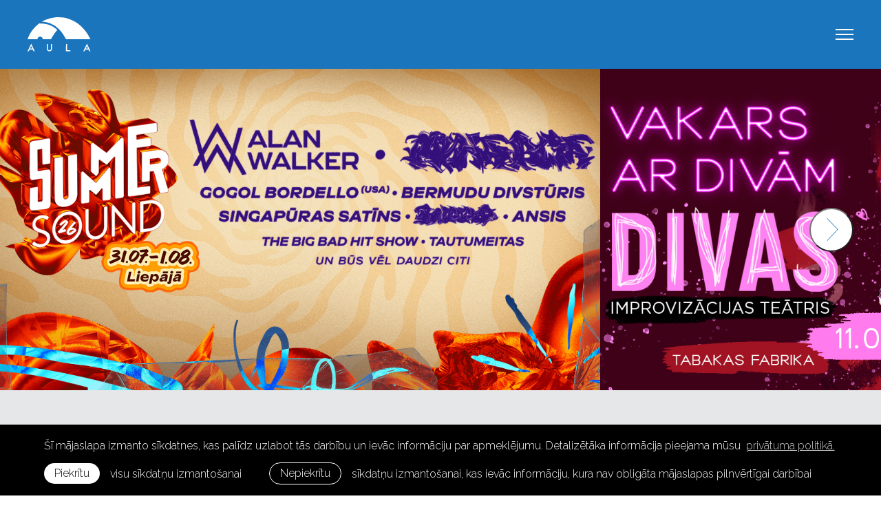

--- FILE ---
content_type: text/html; charset=UTF-8
request_url: https://www.aula.lv/ru/pasakumi-1/carnival-youth
body_size: 9207
content:
<!DOCTYPE html> 
<html lang="lv">
<head>
	<meta charset="UTF-8"> 
	<meta http-equiv="X-UA-Compatible" content="IE=edge">
	<meta name="viewport" content="width=device-width, initial-scale=1">
	
	<meta name="SKYPE_TOOLBAR" content="SKYPE_TOOLBAR_PARSER_COMPATIBLE" />
	
	<meta name="keywords" content="biļetes, tirdzniecība, sports, koncerti, mūzika, teātris, ģimenei, biļe&scaron;u, serviss, paradīze, bez, rindas, bezrindas, ekase" />
	<meta name="description" content="Aula ir biļe&scaron;u tirdzniecības portāls, kurā ir pieejamas biļetes uz koncertiem, sporta notikumiem, teātriem, pasākumiem ģimenēm ar bērniem u.c. " />
	<meta name="author" content="Aula">

	<title>Aula — biļešu tirdzniecība koncertiem, sporta pasākumiem, teātrim u.c. </title>
	<link rel="alternate" hreflang="lv" href="/lv" />
	<link rel="canonical" href="/lv" />
	<link rel="alternate" hreflang="en" href="/en" />
	
	<meta property="og:title" content="Sākums"/>
	<meta property="og:description" content="Aula ir biļešu tirdzniecības portāls, kurā ir pieejamas biļetes uz koncertiem, sporta notikumiem, teātriem, pasākumiem ģimenēm ar bērniem u.c."/>
	<meta property="og:url" content="https://www.aula.lv/sakums"/>
	<meta property="og:type" content="website"/>
	<meta property="og:site_name" content="Aula — biļešu tirdzniecība koncertiem, sporta pasākumiem, teātrim u.c. "/>
	<meta property="og:image" content="https://www.aula.lv/assets/images/aula-graph-placeholder-white.png"/>
	<meta property="og:image:width" content="1200"/>
	<meta property="og:image:height" content="630"/>
	<meta name="twitter:card" content="summary_large_image" />
	<meta name="twitter:title" content="Sākums"/>
	<meta name="twitter:description" content="Aula ir biļešu tirdzniecības portāls, kurā ir pieejamas biļetes uz koncertiem, sporta notikumiem, teātriem, pasākumiem ģimenēm ar bērniem u.c."/>
	<meta name="twitter:image" content="https://www.aula.lv/assets/images/aula-graph-placeholder-white.png" />
	<meta name="twitter:card" content="summary" />
	<meta name="twitter:url" content="https://www.aula.lv/sakums"/>
	<meta name="twitter:title" content="Sākums"/>
	<meta name="twitter:description" content="Aula ir biļešu tirdzniecības portāls, kurā ir pieejamas biļetes uz koncertiem, sporta notikumiem, teātriem, pasākumiem ģimenēm ar bērniem u.c."/>
	<meta name="twitter:image" content="https://www.aula.lv/assets/images/aula-graph-placeholder-white.png" />

	
	<link rel="icon" type="image/png" href="/assets/favicons/favicon-32x32.png" sizes="32x32" />
	<link rel="icon" type="image/png" href="/assets/favicons/favicon-16x16.png" sizes="16x16" />
	<link rel="shortcut icon" href="/assets/favicons/favicon.ico">

	<link rel="stylesheet" href="/assets/css/main.min.css?v=1.0.32">
	<link rel="stylesheet" href="/assets/css/cookies.css?v=1.0.1">
	
	

	<script>
		const sys_lang = 'lv';
		const cookieconsent_href = '/privatuma-politika';
	</script>

	<script>
		window.dataLayer = window.dataLayer || [];
        function gtag(){dataLayer.push(arguments);}
        gtag('consent', 'default', {
			'ad_storage': 'denied',
            'ad_user_data': 'denied',
            'ad_personalization': 'denied',
            'analytics_storage': 'denied'
        });
	</script>

	<!--[if lt IE 9]>
	<script src="/bower_components/html5shiv/dist/html5shiv.min.js"></script>
	<![endif]-->

	<script src="/bower_components/jquery/dist/jquery.min.js"></script>
	
	<link rel="stylesheet" href="/assets/vendor/slick/slick.css">
	<script src="/assets/vendor/slick/slick.min.js"></script>
	
	
	
	
	
	
	<script>
		
	</script>
	
	<!-- Google tag (gtag.js) -->
	<script async src="https://www.googletagmanager.com/gtag/js?id=G-5MZS065G1W"></script>
	<script>
	window.dataLayer = window.dataLayer || [];
	function gtag(){dataLayer.push(arguments);}
	gtag('js', new Date());
	gtag('config', 'G-5MZS065G1W');
	</script>

	<script src="/js/dictionary"></script>
	<script src="/assets/scripts/init.js?v=1.0.34"></script>

	<link rel="stylesheet" href="//cdnjs.cloudflare.com/ajax/libs/cookieconsent2/3.0.3/cookieconsent.min.css" />
	<script src="//cdnjs.cloudflare.com/ajax/libs/cookieconsent2/3.0.3/cookieconsent.min.js"></script>
	<script>
		initCookieConsent();
	</script>
	
	
	

	<style type="text/css">
		@media only screen and (max-width: 600px) {
			.purchase-page #ticket-shop .registration-section .l-wrap2{
				padding: 0px;
			}
			.purchase-page #ticket-shop .registration-section .l-wrap2 .h4{
				padding-left: 20px;
				padding-right: 20px;
			}
			.purchase-page #ticket-shop #event-seat-map{
				overflow-x: scroll;
			}
			.purchase-page #ticket-shop #event-seat-map #flowplayeriframe{
				min-width: 480px!important;
				margin-bottom: 24px;
			}
		}
	</style>
</head>

<body class="homepage fixed-header">
	<!--[if lt IE 9]>
	<p class="legacy-browser">You are using an <b>outdated</b> browser. Please <a href="http://outdatedbrowser.com/" target="_blank" rel="nofollow">upgrade your browser</a> to improve your experience.</p>
	<![endif]-->
	
	
	<header class="main-header bg-blue-dark clearfix">
		<div class="header-wraper l-wide-wrap clearfix">
			<a href="/lv" class="main-logo">
				<svg class="logo" xmlns="http://www.w3.org/2000/svg" width="92px" height="50px" viewBox="0 0 92 50">
					<g fill-rule="nonzero">
						<path d="M7.55626092,47.0149303 L2.95043273,47.0039567 L1.74548501,49.5498272 L0,49.5388536 L5.37158936,38.4006703 L10.4729101,49.5717743 L8.69364148,49.5608008 L7.55626092,47.0149303 Z M6.8918505,45.533497 L5.3040222,41.9561101 L3.61484315,45.5225235 L6.8918505,45.533497 Z" id="Shape"></path>
						<path d="M29.5072568,39.1096055 L29.4856233,45.2965532 C29.4856233,46.177334 29.6262408,46.8218077 29.9182926,47.2299744 C30.3509619,47.820742 30.956699,48.1214964 31.7463205,48.1214964 C32.535942,48.1214964 33.1524958,47.8314832 33.5851651,47.2407156 C33.8772169,46.8432902 34.0286512,46.1988165 34.0286512,45.3072945 L34.0502847,39.1203467 L35.6078942,39.1203467 L35.5862608,45.7369436 C35.5862608,46.8218077 35.2401253,47.7133297 34.5586711,48.4115096 C33.7906831,49.184878 32.8496273,49.5823035 31.7355038,49.5715623 C30.6213803,49.5715623 29.6911412,49.1741368 28.9339699,48.3900271 C28.2525157,47.6918472 27.917197,46.789584 27.9280137,45.7154612 L27.9496472,39.0988643 L29.5072568,39.1096055 Z" id="Shape"></path>
						<path d="M88.5580267,47.0149303 L83.9521985,47.0039567 L82.7472508,49.5498272 L80.9905046,49.5388536 L86.3620939,38.4006703 L91.4634146,49.5717743 L89.684146,49.5608008 L88.5580267,47.0149303 Z M87.9048774,45.533497 L86.3170491,41.9561101 L84.6278701,45.5225235 L87.9048774,45.533497 Z" id="Shape"></path>
						<polygon id="Shape" points="57.7307744 48.0756443 57.4675809 48.0756443 57.5004801 39.1096278 55.8884196 39.0988643 55.8664868 48.0756443 55.8555204 48.0756443 55.8555204 48.7429829 55.8555204 49.5502473 55.8555204 49.5502473 55.8555204 49.5717743 62.1392664 49.5717743 62.1392664 49.5502473 62.1392664 48.0756443"></polygon>
						<path d="M20.9458201,6.56539846 C38.2865694,7.46117661 48.3184978,17.5769153 56.0194461,32.1169242 L91.4634146,32.1169242 C83.0217811,13.4148241 65.7899562,0 44.9854141,0 C36.2061152,0 27.9932226,2.40330725 20.9458201,6.56539846" id="B"></path>
						<path d="M16.9497361,9.07692707 C9.1806511,14.7930406 3.1842306,22.7912111 0,32.1169242 L6.99217646,32.1169242 L14.0281224,32.1169242 L14.3782784,32.1169242 C14.3782784,29.9774959 16.1071733,28.233039 18.2518785,28.233039 C20.3856412,28.233039 22.1254786,29.9665245 22.1254786,32.1169242 L22.4865769,32.1169242 L29.9711601,32.1169242 L33.9870111,32.1169242 C36.7226044,26.9603534 39.7536418,22.3633254 43.2880283,18.5342973 C38.4077299,14.5516692 32.8599467,9.02206993 16.9497361,9.07692707 Z" id="Shape"></path>
					</g>
				</svg>
			</a>

			<a href="#" class="mob-hamburger">
				<svg class="icon icon-hamburger" role="img" width="26" height="16" viewBox="0 0 26 16">
					<use xlink:href="/assets/images/svg-defs.svg#icon-hamburger"/>
				</svg>
			</a>

			<div class="right-block clearfix">
				<a class="close-mob-main-menu" href="#">
					<svg class="icon icon-close-menu" role="img" width="20" height="20" viewBox="0 0 20 20">
						<use xlink:href="/assets/images/svg-defs.svg#icon-close-menu"/>
					</svg>
				</a>
				
				<nav class="main-navigation clearfix">
					<ul class="unstyled-list clearfix">
						
						<li>
							<a href="/visi" class="link">Visi</a>
						</li>
						
						<li>
							<a href="/koncerti-1" class="link">Koncerti</a>
						</li>
						
						<li>
							<a href="/izrades-1" class="link">Izrādes</a>
						</li>
						
						<li>
							<a href="/izklaide" class="link">Izklaide</a>
						</li>
						
						<li>
							<a href="/festivali" class="link">Festivāli</a>
						</li>
						
						<li>
							<a href="/sports" class="link">Sports</a>
						</li>
						
					</ul>
				</nav>
				

				<div class="header-side-block clearfix">
					
					<form class="search-form autocomplete clearfix" action="/pasakumi" autocomplete="off">
						<div class="input-text-container clearfix">
							<a href="#" class="search-link">
								<svg class="icon icon-search" role="img" width="20" height="20" viewBox="0 0 20 20">
									<use xlink:href="/assets/images/svg-defs.svg#icon-search"/>
								</svg>
							</a>
							<input name="q" value="" class="autocomplete-input input-text white" type="text" placeholder="Meklēt pēc nosaukuma vai vietas" onfocus="this.placeholder=''" onblur="this.placeholder='Meklēt pēc nosaukuma vai vietas'" autocomplete="off">
						</div>
						<div class="autocomplete-list">
							<div class="autocomplete-inner-list"></div>
						</div>
					</form>
					

					
					

					
					<nav class="main-lang-menu clearfix">
						
						<a class="lang-link" href="/en">en</a>
						
					</nav>
					

					
				</div>
			</div>
		</div>
	</header>
	

	
		
	<main>
		



<div class="home-slider-section">
	<div class="my-slider-block equal-height">
		<div class="my-slick-slider home-slider">
			
			<div class="slide">
				<div class="hero-event">
					<a href="/pasakumi/festivals-saldus-saule-2026" class="hero-event-thumb-block contain no-filter">
						<img class="hero-event-thumb" src="/uploads/event-group/1280/side/ss26-aula-1220x600.jpg" alt="">
					</a>
					<div class="hero-event-text-content">
						<div class="l-wide-wrap">
						
						
						<a class="ticket-link btn" href="/pasakumi/festivals-saldus-saule-2026">Pirkt biļetes</a>
						</div>
					</div>
				</div>
			</div>
			
			<div class="slide">
				<div class="hero-event">
					<a href="/pasakumi/summer-sound-2026" class="hero-event-thumb-block contain no-filter">
						<img class="hero-event-thumb" src="/uploads/event-group/1284/side/1220x600-aula-1.jpg" alt="">
					</a>
					<div class="hero-event-text-content">
						<div class="l-wide-wrap">
						
						
						<a class="ticket-link btn" href="/pasakumi/summer-sound-2026">Pirkt biļetes</a>
						</div>
					</div>
				</div>
			</div>
			
			<div class="slide">
				<div class="hero-event">
					<a href="/pasakumi/improvizacijas-teatris-divas-un-slepenais-viesis" class="hero-event-thumb-block contain no-filter">
						<img class="hero-event-thumb" src="/uploads/event-group/1342/side/1220x600.jpg" alt="">
					</a>
					<div class="hero-event-text-content">
						<div class="l-wide-wrap">
						
						
						<a class="ticket-link btn" href="/pasakumi/improvizacijas-teatris-divas-un-slepenais-viesis">Pirkt biļetes</a>
						</div>
					</div>
				</div>
			</div>
			
		</div>
	</div>
</div>



<section class="homepage-closest-events-section section filter-section bg-gray-light set-dark-logo clearfix">
	<header class="section-header with-filter">
		<div class="l-wrap2">
			<div class="section-header-inner dark">
				<h2 class="h3 section-title">Tuvākie</h2>
				<div class="filter-block">
					
					<a href="#" class="filter active" data-filter-id="visi">Visi</a>
					
					<a href="#" class="filter" data-filter-id="20">Koncerti</a>
					
					<a href="#" class="filter" data-filter-id="21">Izrādes</a>
					
					<a href="#" class="filter" data-filter-id="22">Izklaide</a>
					
					<a href="#" class="filter" data-filter-id="10">Festivāli</a>
					
					<a href="#" class="filter" data-filter-id="4">Sports</a>
					
				</div>
			</div>
		</div>
	</header>
	
	<div class="l-wrap2">
		<div class="filter-content-block">
			
			<div class="filter-content active" data-filter-id="visi">
				<div class="events-list">
					<article class="event-block">
						<div class="event-inner-block">
							<a href="/pasakumi/davanu-kartes?event=2236" class="thumb">
								<img class="image" src="/uploads/event-group/1323/event/davanu-karte-mini-v2.png" alt="">
							</a>
							<div class="event-text-content clearfix">
								
								<a class="title" href="/pasakumi/davanu-kartes?event=2236">
									<h2 class="base">AULA dāvanu kartes</h2>
								</a><div class="date-place c-gray-dark small"><div class="date">Dažādi norises laiki</div><span class="place"> </span></div><div class="price c-gray-dark small">&euro; 10.00–30.00</div></div>
						</div>
					</article><article class="event-block">
						<div class="event-inner-block">
							<a href="/pasakumi/improvizacijas-teatris-divas-un-kristine-garklava?event=2253" class="thumb">
								<img class="image" src="/uploads/event-group/1337/event/216x313px.jpg" alt="">
							</a>
							<div class="event-text-content clearfix">
								
								<a class="title" href="/pasakumi/improvizacijas-teatris-divas-un-kristine-garklava?event=2253">
									<h2 class="base">Vakars ar DIVĀM + Kristīne Garklāva</h2>
								</a><div class="date-place c-gray-dark small"><time class="date" datetime="2026-01-28 19:00:00">28. janvāris</time><span class="place">Tabakas fabrika</span></div><div class="price c-gray-dark small">&euro; 20.00–30.00</div></div>
						</div>
					</article><article class="event-block">
						<div class="event-inner-block">
							<a href="/pasakumi/2x2improvizacija?event=2242" class="thumb">
								<img class="image" src="/uploads/event-group/1310/event/2x2-mini-plakats-majaslapa.jpg" alt="">
							</a>
							<div class="event-text-content clearfix">
								
								<a class="title" href="/pasakumi/2x2improvizacija?event=2242">
									<h2 class="base">2x2 = Improvizācija 28.01</h2>
								</a><div class="date-place c-gray-dark small"><time class="date" datetime="2026-01-28 19:00:00">28. janvāris</time><span class="place">Mūzikas un Drāmas Telpa "OratoriO", Sporta 2 kvartāls.</span></div><div class="price c-gray-dark small">&euro; 20.00</div></div>
						</div>
					</article><article class="event-block">
						<div class="event-inner-block">
							<a href="/pasakumi/padel-nakts?event=2254" class="thumb">
								<img class="image" src="/uploads/event-group/1338/event/mini.png" alt="">
							</a>
							<div class="event-text-content clearfix">
								
								<a class="title" href="/pasakumi/padel-nakts?event=2254">
									<h2 class="base">PADEL Nakts</h2>
								</a><div class="date-place c-gray-dark small"><time class="date" datetime="2026-01-30 22:00:00">30. janvāris</time><span class="place">Rimi Olimpiskais centrs</span></div><div class="price c-red small">Izpārdots</div></div>
						</div>
					</article><article class="event-block">
						<div class="event-inner-block">
							<a href="/pasakumi/gandriz-draugi-improvizacijas-vakars?event=2251" class="thumb">
								<img class="image" src="/uploads/event-group/1309/event/gandriz-draugi-mini-plakats.jpg" alt="">
							</a>
							<div class="event-text-content clearfix">
								
								<a class="title" href="/pasakumi/gandriz-draugi-improvizacijas-vakars?event=2251">
									<h2 class="base">Gandrīz draugi - improvizācijas vakars 08.02</h2>
								</a><div class="date-place c-gray-dark small"><time class="date" datetime="2026-02-08 17:00:00">8. februāris</time><span class="place">Mūzikas un Drāmas Telpa "OratoriO", Sporta 2 kvartāls.</span></div><div class="price c-gray-dark small">&euro; 20.00</div></div>
						</div>
					</article>
				</div>
			</div>
			
			<div class="filter-content" data-filter-id="20">
				<div class="events-list">
					<article class="event-block">
						<div class="event-inner-block">
							<a href="/pasakumi/marcis-auzins-solo-koncerts-dobeles-pili?event=2275" class="thumb">
								<img class="image" src="/uploads/event-group/1354/event/afisa-7-11.jpg" alt="">
							</a>
							<div class="event-text-content clearfix">
								
								<a class="title" href="/pasakumi/marcis-auzins-solo-koncerts-dobeles-pili?event=2275">
									<h2 class="base">Mārcis Auziņš - solo koncerts Dobeles pilī</h2>
								</a><div class="date-place c-gray-dark small"><time class="date" datetime="2026-03-06 19:00:00">6. marts</time><span class="place">Dobeles pils</span></div><div class="price c-red small">Izpārdots</div></div>
						</div>
					</article><article class="event-block">
						<div class="event-inner-block">
							<a href="/pasakumi/straume-koncerta?event=2217" class="thumb">
								<img class="image" src="/uploads/event-group/1319/event/straumekoncerta-498x717-bilesuserviss.png" alt="">
							</a>
							<div class="event-text-content clearfix">
								
								<a class="title" href="/pasakumi/straume-koncerta?event=2217">
									<h2 class="base">STRAUME koncertā</h2>
								</a><div class="date-place c-gray-dark small"><time class="date" datetime="2026-05-23 18:30:00">23. maijs</time><span class="place">Xiomi Arēna</span></div><div class="price c-gray-dark small">&euro; 16.00–50.00</div></div>
						</div>
					</article><article class="event-block">
						<div class="event-inner-block">
							<a href="/pasakumi/5-lielais-koncerts?event=2267" class="thumb">
								<img class="image" src="/uploads/event-group/1313/event/lk5-ticketing-217x313-1.png" alt="">
							</a>
							<div class="event-text-content clearfix">
								
								<a class="title" href="/pasakumi/5-lielais-koncerts?event=2267">
									<h2 class="base">5. Lielais Koncerts</h2>
								</a><div class="date-place c-gray-dark small"><time class="date" datetime="2026-05-30 20:30:00">30. maijs</time><span class="place">Mežaparka Lielā estrāde</span></div><div class="price c-gray-dark small">&euro; 40.00–120.00</div></div>
						</div>
					</article><article class="event-block">
						<div class="event-inner-block">
							<a href="/pasakumi/valmiermuizas-etnomuzikas-festivals-2026?event=2226" class="thumb">
								<img class="image" src="/uploads/event-group/1324/event/untitled-design-3.jpg" alt="">
							</a>
							<div class="event-text-content clearfix">
								
								<a class="title" href="/pasakumi/valmiermuizas-etnomuzikas-festivals-2026?event=2226">
									<h2 class="base">Valmiermuižas etnomūzikas festivāls 2026</h2>
								</a><div class="date-place c-gray-dark small"><time class="date" datetime="2026-07-18 14:00:00">18. jūlijs</time><span class="place">Valmiermuižas parks</span></div><div class="price c-gray-dark small">&euro; 26.50</div></div>
						</div>
					</article><article class="event-block">
						<div class="event-inner-block">
							<a href="/pasakumi/festivals-saldus-saule-2026?event=2145" class="thumb">
								<img class="image" src="/uploads/event-group/1280/event/thumb-show.jpg" alt="">
							</a>
							<div class="event-text-content clearfix">
								
								<a class="title" href="/pasakumi/festivals-saldus-saule-2026?event=2145">
									<h2 class="base">Festivāls Saldus Saule 2026</h2>
								</a><div class="date-place c-gray-dark small"><time class="date" datetime="2026-07-24 15:00:00">24. jūlijs</time><span class="place">Kalnsētas parks</span></div><div class="price c-gray-dark small">&euro; 25.00–90.00</div></div>
						</div>
					</article>
				</div>
			</div>
			
			<div class="filter-content" data-filter-id="21">
				<div class="events-list">
					<article class="event-block">
						<div class="event-inner-block">
							<a href="/pasakumi/improvizacijas-teatris-divas-un-kristine-garklava?event=2253" class="thumb">
								<img class="image" src="/uploads/event-group/1337/event/216x313px.jpg" alt="">
							</a>
							<div class="event-text-content clearfix">
								
								<a class="title" href="/pasakumi/improvizacijas-teatris-divas-un-kristine-garklava?event=2253">
									<h2 class="base">Vakars ar DIVĀM + Kristīne Garklāva</h2>
								</a><div class="date-place c-gray-dark small"><time class="date" datetime="2026-01-28 19:00:00">28. janvāris</time><span class="place">Tabakas fabrika</span></div><div class="price c-gray-dark small">&euro; 20.00–30.00</div></div>
						</div>
					</article><article class="event-block">
						<div class="event-inner-block">
							<a href="/pasakumi/2x2improvizacija?event=2242" class="thumb">
								<img class="image" src="/uploads/event-group/1310/event/2x2-mini-plakats-majaslapa.jpg" alt="">
							</a>
							<div class="event-text-content clearfix">
								
								<a class="title" href="/pasakumi/2x2improvizacija?event=2242">
									<h2 class="base">2x2 = Improvizācija 28.01</h2>
								</a><div class="date-place c-gray-dark small"><time class="date" datetime="2026-01-28 19:00:00">28. janvāris</time><span class="place">Mūzikas un Drāmas Telpa "OratoriO", Sporta 2 kvartāls.</span></div><div class="price c-gray-dark small">&euro; 20.00</div></div>
						</div>
					</article><article class="event-block">
						<div class="event-inner-block">
							<a href="/pasakumi/gandriz-draugi-improvizacijas-vakars?event=2251" class="thumb">
								<img class="image" src="/uploads/event-group/1309/event/gandriz-draugi-mini-plakats.jpg" alt="">
							</a>
							<div class="event-text-content clearfix">
								
								<a class="title" href="/pasakumi/gandriz-draugi-improvizacijas-vakars?event=2251">
									<h2 class="base">Gandrīz draugi - improvizācijas vakars 08.02</h2>
								</a><div class="date-place c-gray-dark small"><time class="date" datetime="2026-02-08 17:00:00">8. februāris</time><span class="place">Mūzikas un Drāmas Telpa "OratoriO", Sporta 2 kvartāls.</span></div><div class="price c-gray-dark small">&euro; 20.00</div></div>
						</div>
					</article><article class="event-block">
						<div class="event-inner-block">
							<a href="/pasakumi/improvizacijas-teatris-divas-un-slepenais-viesis?event=2258" class="thumb">
								<img class="image" src="/uploads/event-group/1342/event/216x313-1.jpg" alt="">
							</a>
							<div class="event-text-content clearfix">
								
								<a class="title" href="/pasakumi/improvizacijas-teatris-divas-un-slepenais-viesis?event=2258">
									<h2 class="base">Vakars ar DIVĀM + Slepenais viesis</h2>
								</a><div class="date-place c-gray-dark small"><time class="date" datetime="2026-02-11 19:00:00">11. februāris</time><span class="place">Tabakas fabrika</span></div><div class="price c-gray-dark small">&euro; 20.00–30.00</div></div>
						</div>
					</article><article class="event-block">
						<div class="event-inner-block">
							<a href="/pasakumi/2x2improvizacija?event=2243" class="thumb">
								<img class="image" src="/uploads/event-group/1310/event/2x2-mini-plakats-majaslapa.jpg" alt="">
							</a>
							<div class="event-text-content clearfix">
								
								<a class="title" href="/pasakumi/2x2improvizacija?event=2243">
									<h2 class="base">2x2 = Improvizācija 11.02</h2>
								</a><div class="date-place c-gray-dark small"><time class="date" datetime="2026-02-11 19:00:00">11. februāris</time><span class="place">Mūzikas un Drāmas Telpa "OratoriO", Sporta 2 kvartāls.</span></div><div class="price c-gray-dark small">&euro; 20.00</div></div>
						</div>
					</article>
				</div>
			</div>
			
			<div class="filter-content" data-filter-id="22">
				<div class="events-list">
					<article class="event-block">
						<div class="event-inner-block">
							<a href="/pasakumi/improvizacijas-teatris-divas-un-kristine-garklava?event=2253" class="thumb">
								<img class="image" src="/uploads/event-group/1337/event/216x313px.jpg" alt="">
							</a>
							<div class="event-text-content clearfix">
								
								<a class="title" href="/pasakumi/improvizacijas-teatris-divas-un-kristine-garklava?event=2253">
									<h2 class="base">Vakars ar DIVĀM + Kristīne Garklāva</h2>
								</a><div class="date-place c-gray-dark small"><time class="date" datetime="2026-01-28 19:00:00">28. janvāris</time><span class="place">Tabakas fabrika</span></div><div class="price c-gray-dark small">&euro; 20.00–30.00</div></div>
						</div>
					</article><article class="event-block">
						<div class="event-inner-block">
							<a href="/pasakumi/2x2improvizacija?event=2242" class="thumb">
								<img class="image" src="/uploads/event-group/1310/event/2x2-mini-plakats-majaslapa.jpg" alt="">
							</a>
							<div class="event-text-content clearfix">
								
								<a class="title" href="/pasakumi/2x2improvizacija?event=2242">
									<h2 class="base">2x2 = Improvizācija 28.01</h2>
								</a><div class="date-place c-gray-dark small"><time class="date" datetime="2026-01-28 19:00:00">28. janvāris</time><span class="place">Mūzikas un Drāmas Telpa "OratoriO", Sporta 2 kvartāls.</span></div><div class="price c-gray-dark small">&euro; 20.00</div></div>
						</div>
					</article><article class="event-block">
						<div class="event-inner-block">
							<a href="/pasakumi/padel-nakts?event=2254" class="thumb">
								<img class="image" src="/uploads/event-group/1338/event/mini.png" alt="">
							</a>
							<div class="event-text-content clearfix">
								
								<a class="title" href="/pasakumi/padel-nakts?event=2254">
									<h2 class="base">PADEL Nakts</h2>
								</a><div class="date-place c-gray-dark small"><time class="date" datetime="2026-01-30 22:00:00">30. janvāris</time><span class="place">Rimi Olimpiskais centrs</span></div><div class="price c-red small">Izpārdots</div></div>
						</div>
					</article><article class="event-block">
						<div class="event-inner-block">
							<a href="/pasakumi/gandriz-draugi-improvizacijas-vakars?event=2251" class="thumb">
								<img class="image" src="/uploads/event-group/1309/event/gandriz-draugi-mini-plakats.jpg" alt="">
							</a>
							<div class="event-text-content clearfix">
								
								<a class="title" href="/pasakumi/gandriz-draugi-improvizacijas-vakars?event=2251">
									<h2 class="base">Gandrīz draugi - improvizācijas vakars 08.02</h2>
								</a><div class="date-place c-gray-dark small"><time class="date" datetime="2026-02-08 17:00:00">8. februāris</time><span class="place">Mūzikas un Drāmas Telpa "OratoriO", Sporta 2 kvartāls.</span></div><div class="price c-gray-dark small">&euro; 20.00</div></div>
						</div>
					</article><article class="event-block">
						<div class="event-inner-block">
							<a href="/pasakumi/improvizacijas-teatris-divas-un-slepenais-viesis?event=2258" class="thumb">
								<img class="image" src="/uploads/event-group/1342/event/216x313-1.jpg" alt="">
							</a>
							<div class="event-text-content clearfix">
								
								<a class="title" href="/pasakumi/improvizacijas-teatris-divas-un-slepenais-viesis?event=2258">
									<h2 class="base">Vakars ar DIVĀM + Slepenais viesis</h2>
								</a><div class="date-place c-gray-dark small"><time class="date" datetime="2026-02-11 19:00:00">11. februāris</time><span class="place">Tabakas fabrika</span></div><div class="price c-gray-dark small">&euro; 20.00–30.00</div></div>
						</div>
					</article>
				</div>
			</div>
			
			<div class="filter-content" data-filter-id="10">
				<div class="events-list">
					<article class="event-block">
						<div class="event-inner-block">
							<a href="/pasakumi/baltic-salsa-weekend-2026?event=2131" class="thumb">
								<img class="image" src="/uploads/event-group/1263/event/salsa-2026-4th-216-x-313-px.jpg" alt="">
							</a>
							<div class="event-text-content clearfix">
								
								<a class="title" href="/pasakumi/baltic-salsa-weekend-2026?event=2131">
									<h2 class="base"> Baltic Salsa Weekend 2026</h2>
								</a><div class="date-place c-gray-dark small"><time class="date" datetime="2026-02-20 21:30:00">20. februāris</time><span class="place">Baza dance company</span></div><div class="price c-gray-dark small">&euro; 30.00–200.00</div></div>
						</div>
					</article><article class="event-block">
						<div class="event-inner-block">
							<a href="/pasakumi/valmiermuizas-etnomuzikas-festivals-2026?event=2226" class="thumb">
								<img class="image" src="/uploads/event-group/1324/event/untitled-design-3.jpg" alt="">
							</a>
							<div class="event-text-content clearfix">
								
								<a class="title" href="/pasakumi/valmiermuizas-etnomuzikas-festivals-2026?event=2226">
									<h2 class="base">Valmiermuižas etnomūzikas festivāls 2026</h2>
								</a><div class="date-place c-gray-dark small"><time class="date" datetime="2026-07-18 14:00:00">18. jūlijs</time><span class="place">Valmiermuižas parks</span></div><div class="price c-gray-dark small">&euro; 26.50</div></div>
						</div>
					</article><article class="event-block">
						<div class="event-inner-block">
							<a href="/pasakumi/festivals-saldus-saule-2026?event=2145" class="thumb">
								<img class="image" src="/uploads/event-group/1280/event/thumb-show.jpg" alt="">
							</a>
							<div class="event-text-content clearfix">
								
								<a class="title" href="/pasakumi/festivals-saldus-saule-2026?event=2145">
									<h2 class="base">Festivāls Saldus Saule 2026</h2>
								</a><div class="date-place c-gray-dark small"><time class="date" datetime="2026-07-24 15:00:00">24. jūlijs</time><span class="place">Kalnsētas parks</span></div><div class="price c-gray-dark small">&euro; 25.00–90.00</div></div>
						</div>
					</article><article class="event-block">
						<div class="event-inner-block">
							<a href="/pasakumi/summer-sound-2026?event=2151" class="thumb">
								<img class="image" src="/uploads/event-group/1284/event/216313-aula-1.jpg" alt="">
							</a>
							<div class="event-text-content clearfix">
								
								<a class="title" href="/pasakumi/summer-sound-2026?event=2151">
									<h2 class="base">Summer Sound 2026</h2>
								</a><div class="date-place c-gray-dark small"><time class="date" datetime="2026-07-31 16:00:00">31. jūlijs</time><span class="place">Liepājas pludmale</span></div><div class="price c-gray-dark small">&euro; 20.00–250.00</div></div>
						</div>
					</article>
				</div>
			</div>
			
			<div class="filter-content" data-filter-id="4">
				<div class="events-list">
					<article class="event-block">
						<div class="event-inner-block">
							<a href="/pasakumi/padel-nakts?event=2254" class="thumb">
								<img class="image" src="/uploads/event-group/1338/event/mini.png" alt="">
							</a>
							<div class="event-text-content clearfix">
								
								<a class="title" href="/pasakumi/padel-nakts?event=2254">
									<h2 class="base">PADEL Nakts</h2>
								</a><div class="date-place c-gray-dark small"><time class="date" datetime="2026-01-30 22:00:00">30. janvāris</time><span class="place">Rimi Olimpiskais centrs</span></div><div class="price c-red small">Izpārdots</div></div>
						</div>
					</article><article class="event-block">
						<div class="event-inner-block">
							<a href="/pasakumi/mxgp-pasaules-un-eiropas-cempionats-motokrosa-2026?event=2259" class="thumb">
								<img class="image" src="/uploads/event-group/1343/event/aula-216x313.jpg" alt="">
							</a>
							<div class="event-text-content clearfix">
								
								<a class="title" href="/pasakumi/mxgp-pasaules-un-eiropas-cempionats-motokrosa-2026?event=2259">
									<h2 class="base">MXGP Pasaules un Eiropas čempionāts motokrosā</h2>
								</a><div class="date-place c-gray-dark small"><time class="date" datetime="2026-06-06 07:00:00">6. jūnijs</time><span class="place">Sporta un atpūtas komplekss “Zelta Zirgs”</span></div><div class="price c-gray-dark small">&euro; 20.00–300.00</div></div>
						</div>
					</article>
				</div>
			</div>
			
		</div>
	</div>
</section>



<section class="homepage-popular-events-section section filter-section set-dark-logo clearfix">
	<header class="section-header with-filter">
		<div class="l-wrap2">
			<div class="section-header-inner">
				<h2 class="h3 section-title">Iecienītākie</h2>
				<div class="filter-block">
					
					<a href="#" class="filter active" data-filter-id="visi">Visi</a>
					
					<a href="#" class="filter" data-filter-id="10">Festivāli</a>
					
					<a href="#" class="filter" data-filter-id="21">Izrādes</a>
					
					<a href="#" class="filter" data-filter-id="22">Izklaide</a>
					
				</div>
			</div>
		</div>
	</header>
	
	<div class="l-wrap2">
		<div class="filter-content-block">
			
			<div class="filter-content active" data-filter-id="visi">
				<div class="events-list">
					<article class="event-block">
					<div class="event-inner-block">
						<a href="/pasakumi/dobeles-pils-apmeklejums" class="thumb">
							<img class="image" src="/uploads/event-group/422/event/9bd62041bfa44975a7d7f80962155352.jpg" alt="">
						</a>
						<div class="event-text-content clearfix">
							
							<a class="title" href="/pasakumi/dobeles-pils-apmeklejums">
								<h2 class="base">Dobeles Pils apmeklējums</h2>
							</a>
							<div class="date-place c-gray-dark small"><time class="date" datetime="2025-01-01 10:00:00">1. janvāris 2025 10:00 – 31. decembris 23:00</time><span class="place">Dobeles Pils</span></div><div class="price c-gray-dark small">&euro; 4.00 – 11.00</div></div>
					</div>
				</article><article class="event-block">
					<div class="event-inner-block">
						<a href="/pasakumi/players-club-apmeklejums" class="thumb">
							<img class="image" src="/uploads/event-group/1162/event/1719822650-1players.png.png" alt="">
						</a>
						<div class="event-text-content clearfix">
							
							<a class="title" href="/pasakumi/players-club-apmeklejums">
								<h2 class="base">Players Club apmeklējums</h2>
							</a>
							<div class="date-place c-gray-dark small"><span class="date">2. janvāris 2025 – 31. janvāris 2027</span><span class="place">Dažādas vietas</span></div><div class="price c-gray-dark small">&euro; 13.00 – 20.00</div></div>
					</div>
				</article><article class="event-block">
					<div class="event-inner-block">
						<a href="/pasakumi/gandriz-draugi-improvizacijas-vakars" class="thumb">
							<img class="image" src="/uploads/event-group/1309/event/gandriz-draugi-mini-plakats.jpg" alt="">
						</a>
						<div class="event-text-content clearfix">
							
							<a class="title" href="/pasakumi/gandriz-draugi-improvizacijas-vakars">
								<h2 class="base">Gandrīz draugi - improvizācijas vakars</h2>
							</a>
							<div class="date-place c-gray-dark small"><time class="date" datetime="2026-02-08 17:00:00">8. februāris 17:00 – 19:00</time><span class="place">Mūzikas un Drāmas Telpa "OratoriO", Sporta 2 kvartāls.</span></div><div class="price c-gray-dark small">&euro; 20.00</div></div>
					</div>
				</article><article class="event-block">
					<div class="event-inner-block">
						<a href="/pasakumi/improvizacijas-teatris-divas-un-edgars-balins" class="thumb">
							<img class="image" src="/uploads/event-group/1340/event/216x313-2.jpg" alt="">
						</a>
						<div class="event-text-content clearfix">
							
							<a class="title" href="/pasakumi/improvizacijas-teatris-divas-un-edgars-balins">
								<h2 class="base">Improvizācijas teātris DIVAS un Edgars Bāliņš</h2>
							</a>
							<div class="date-place c-gray-dark small"><time class="date" datetime="2026-02-18 19:00:00">18. februāris 19:00 – 21:00</time><span class="place">Tabakas fabrika</span></div><div class="price c-gray-dark small">&euro; 20.00 – 30.00</div></div>
					</div>
				</article><article class="event-block">
					<div class="event-inner-block">
						<a href="/pasakumi/baltic-salsa-weekend-2026" class="thumb">
							<img class="image" src="/uploads/event-group/1263/event/salsa-2026-4th-216-x-313-px.jpg" alt="">
						</a>
						<div class="event-text-content clearfix">
							
							<a class="title" href="/pasakumi/baltic-salsa-weekend-2026">
								<h2 class="base">Baltic Salsa Weekend 2026</h2>
							</a>
							<div class="date-place c-gray-dark small"><time class="date" datetime="2026-02-20 21:30:00">20. februāris 21:30 – 22. februāris 17:00</time><span class="place">Baza dance company</span></div><div class="price c-gray-dark small">&euro; 30.00 – 200.00</div></div>
					</div>
				</article>
				</div>
			</div>
			
			<div class="filter-content" data-filter-id="10">
				<div class="events-list">
					<article class="event-block">
					<div class="event-inner-block">
						<a href="/pasakumi/baltic-salsa-weekend-2026" class="thumb">
							<img class="image" src="/uploads/event-group/1263/event/salsa-2026-4th-216-x-313-px.jpg" alt="">
						</a>
						<div class="event-text-content clearfix">
							
							<a class="title" href="/pasakumi/baltic-salsa-weekend-2026">
								<h2 class="base">Baltic Salsa Weekend 2026</h2>
							</a>
							<div class="date-place c-gray-dark small"><time class="date" datetime="2026-02-20 21:30:00">20. februāris 21:30 – 22. februāris 17:00</time><span class="place">Baza dance company</span></div><div class="price c-gray-dark small">&euro; 30.00 – 200.00</div></div>
					</div>
				</article>
				</div>
			</div>
			
			<div class="filter-content" data-filter-id="21">
				<div class="events-list">
					<article class="event-block">
					<div class="event-inner-block">
						<a href="/pasakumi/gandriz-draugi-improvizacijas-vakars" class="thumb">
							<img class="image" src="/uploads/event-group/1309/event/gandriz-draugi-mini-plakats.jpg" alt="">
						</a>
						<div class="event-text-content clearfix">
							
							<a class="title" href="/pasakumi/gandriz-draugi-improvizacijas-vakars">
								<h2 class="base">Gandrīz draugi - improvizācijas vakars</h2>
							</a>
							<div class="date-place c-gray-dark small"><time class="date" datetime="2026-02-08 17:00:00">8. februāris 17:00 – 19:00</time><span class="place">Mūzikas un Drāmas Telpa "OratoriO", Sporta 2 kvartāls.</span></div><div class="price c-gray-dark small">&euro; 20.00</div></div>
					</div>
				</article><article class="event-block">
					<div class="event-inner-block">
						<a href="/pasakumi/improvizacijas-teatris-divas-un-edgars-balins" class="thumb">
							<img class="image" src="/uploads/event-group/1340/event/216x313-2.jpg" alt="">
						</a>
						<div class="event-text-content clearfix">
							
							<a class="title" href="/pasakumi/improvizacijas-teatris-divas-un-edgars-balins">
								<h2 class="base">Improvizācijas teātris DIVAS un Edgars Bāliņš</h2>
							</a>
							<div class="date-place c-gray-dark small"><time class="date" datetime="2026-02-18 19:00:00">18. februāris 19:00 – 21:00</time><span class="place">Tabakas fabrika</span></div><div class="price c-gray-dark small">&euro; 20.00 – 30.00</div></div>
					</div>
				</article>
				</div>
			</div>
			
			<div class="filter-content" data-filter-id="22">
				<div class="events-list">
					<article class="event-block">
					<div class="event-inner-block">
						<a href="/pasakumi/players-club-apmeklejums" class="thumb">
							<img class="image" src="/uploads/event-group/1162/event/1719822650-1players.png.png" alt="">
						</a>
						<div class="event-text-content clearfix">
							
							<a class="title" href="/pasakumi/players-club-apmeklejums">
								<h2 class="base">Players Club apmeklējums</h2>
							</a>
							<div class="date-place c-gray-dark small"><span class="date">2. janvāris 2025 – 31. janvāris 2027</span><span class="place">Dažādas vietas</span></div><div class="price c-gray-dark small">&euro; 13.00 – 20.00</div></div>
					</div>
				</article><article class="event-block">
					<div class="event-inner-block">
						<a href="/pasakumi/gandriz-draugi-improvizacijas-vakars" class="thumb">
							<img class="image" src="/uploads/event-group/1309/event/gandriz-draugi-mini-plakats.jpg" alt="">
						</a>
						<div class="event-text-content clearfix">
							
							<a class="title" href="/pasakumi/gandriz-draugi-improvizacijas-vakars">
								<h2 class="base">Gandrīz draugi - improvizācijas vakars</h2>
							</a>
							<div class="date-place c-gray-dark small"><time class="date" datetime="2026-02-08 17:00:00">8. februāris 17:00 – 19:00</time><span class="place">Mūzikas un Drāmas Telpa "OratoriO", Sporta 2 kvartāls.</span></div><div class="price c-gray-dark small">&euro; 20.00</div></div>
					</div>
				</article><article class="event-block">
					<div class="event-inner-block">
						<a href="/pasakumi/improvizacijas-teatris-divas-un-edgars-balins" class="thumb">
							<img class="image" src="/uploads/event-group/1340/event/216x313-2.jpg" alt="">
						</a>
						<div class="event-text-content clearfix">
							
							<a class="title" href="/pasakumi/improvizacijas-teatris-divas-un-edgars-balins">
								<h2 class="base">Improvizācijas teātris DIVAS un Edgars Bāliņš</h2>
							</a>
							<div class="date-place c-gray-dark small"><time class="date" datetime="2026-02-18 19:00:00">18. februāris 19:00 – 21:00</time><span class="place">Tabakas fabrika</span></div><div class="price c-gray-dark small">&euro; 20.00 – 30.00</div></div>
					</div>
				</article><article class="event-block">
					<div class="event-inner-block">
						<a href="/pasakumi/baltic-salsa-weekend-2026" class="thumb">
							<img class="image" src="/uploads/event-group/1263/event/salsa-2026-4th-216-x-313-px.jpg" alt="">
						</a>
						<div class="event-text-content clearfix">
							
							<a class="title" href="/pasakumi/baltic-salsa-weekend-2026">
								<h2 class="base">Baltic Salsa Weekend 2026</h2>
							</a>
							<div class="date-place c-gray-dark small"><time class="date" datetime="2026-02-20 21:30:00">20. februāris 21:30 – 22. februāris 17:00</time><span class="place">Baza dance company</span></div><div class="price c-gray-dark small">&euro; 30.00 – 200.00</div></div>
					</div>
				</article>
				</div>
			</div>
			
		</div>
	</div>
</section>



<section class="homepage-newest-events-section section filter-section bg-gray-light set-dark-logo clearfix">
	<header class="section-header with-filter">
		<div class="l-wrap2">
			<div class="section-header-inner">
				<h2 class="h3 section-title">Nesen pievienotie</h2>
				<div class="filter-block">
					
					<a href="#" class="filter active" data-filter-id="visi">Visi</a>
					
					<a href="#" class="filter" data-filter-id="20">Koncerti</a>
					
					<a href="#" class="filter" data-filter-id="21">Izrādes</a>
					
					<a href="#" class="filter" data-filter-id="22">Izklaide</a>
					
					<a href="#" class="filter" data-filter-id="10">Festivāli</a>
					
					<a href="#" class="filter" data-filter-id="4">Sports</a>
					
				</div>
			</div>
		</div>
	</header>
	
	<div class="l-wrap2">
		<div class="filter-content-block">
			
			<div class="filter-content active" data-filter-id="visi">
				<div class="events-list">
					<article class="event-block">
					<div class="event-inner-block">
						<a href="/pasakumi/marcis-auzins-solo-koncerts-dobeles-pili" class="thumb">
							<img class="image" src="/uploads/event-group/1354/event/afisa-7-11.jpg" alt="">
						</a>
						<div class="event-text-content clearfix">
							
							<a class="title" href="/pasakumi/marcis-auzins-solo-koncerts-dobeles-pili">
								<h2 class="base">Mārcis Auziņš - solo koncerts Dobeles pilī</h2>
							</a>
							<div class="date-place c-gray-dark small"><time class="date" datetime="2026-03-06 19:00:00">6. marts 19:00 – 21:00</time><span class="place">Dobeles pils</span></div><div class="price c-red small">Izpārdots</div></div>
					</div>
				</article><article class="event-block">
					<div class="event-inner-block">
						<a href="/pasakumi/piena-zobs-izzini-un-glab-pasauli" class="thumb">
							<img class="image" src="/uploads/event-group/1353/event/whatsapp-image-2026-01-17-at-10.51.46-1.jpeg" alt="">
						</a>
						<div class="event-text-content clearfix">
							
							<a class="title" href="/pasakumi/piena-zobs-izzini-un-glab-pasauli">
								<h2 class="base">Dzīvo grāmatu klubs bērniem “Piena zobs” / Izzini un glāb pasauli</h2>
							</a>
							<div class="date-place c-gray-dark small"><time class="date" datetime="2026-02-15 12:00:00">15. februāris 12:00 – 15:00</time><span class="place">K.K. Fon Stricka villa</span></div><div class="price c-red small">Izpārdots</div></div>
					</div>
				</article><article class="event-block">
					<div class="event-inner-block">
						<a href="/pasakumi/improvizeta-izrade-februaris-divos-celienos-1" class="thumb">
							<img class="image" src="/uploads/event-group/1352/event/aula-mini.png" alt="">
						</a>
						<div class="event-text-content clearfix">
							
							<a class="title" href="/pasakumi/improvizeta-izrade-februaris-divos-celienos-1">
								<h2 class="base">Improvizēta izrāde: Februāris Divos Cēlienos</h2>
							</a>
							<div class="date-place c-gray-dark small"><time class="date" datetime="2026-02-14 19:00:00">14. februāris 19:00 – 21:00</time><span class="place">Mūzikas un Drāmas Telpa "OratoriO", Sporta 2 kvartāls.</span></div><div class="price c-gray-dark small">&euro; 20.00</div></div>
					</div>
				</article><article class="event-block">
					<div class="event-inner-block">
						<a href="/pasakumi/rigas-mazakais-kabare-vakars-no-4" class="thumb">
							<img class="image" src="/uploads/event-group/1350/event/vakars-04-aula1.jpg" alt="">
						</a>
						<div class="event-text-content clearfix">
							
							<a class="title" href="/pasakumi/rigas-mazakais-kabare-vakars-no-4">
								<h2 class="base">Rīgas Mazākais kabarē / Vakars No. 4</h2>
							</a>
							<div class="date-place c-gray-dark small"><time class="date" datetime="2026-02-20 21:00:00">20. februāris 21:00 – 23:59</time><span class="place">K. K. fon Stricka villa</span></div><div class="price c-red small">Izpārdots</div></div>
					</div>
				</article><article class="event-block">
					<div class="event-inner-block">
						<a href="/pasakumi/laikmetigas-dejas-muzikala-izrade-bezsvara-klusums" class="thumb">
							<img class="image" src="/uploads/event-group/1349/event/bezsvara-klusums-vizualis-aula-216x313.jpg" alt="">
						</a>
						<div class="event-text-content clearfix">
							
							<a class="title" href="/pasakumi/laikmetigas-dejas-muzikala-izrade-bezsvara-klusums">
								<h2 class="base">Laikmetīgās dejas muzikāla izrāde “Bezsvara klusums”</h2>
							</a>
							<div class="date-place c-gray-dark small"><time class="date" datetime="2026-02-28 19:00:00">28. februāris 19:00 – 20:00</time><span class="place">Dailes teātris, jaunā zāle</span></div><div class="price c-gray-dark small">&euro; 35.00 – 45.00</div></div>
					</div>
				</article><article class="event-block">
					<div class="event-inner-block">
						<a href="/pasakumi/the-vault-of-music" class="thumb">
							<img class="image" src="/uploads/event-group/1348/event/216x313.jpg" alt="">
						</a>
						<div class="event-text-content clearfix">
							
							<a class="title" href="/pasakumi/the-vault-of-music">
								<h2 class="base">The Vault of Music</h2>
							</a>
							<div class="date-place c-gray-dark small"><time class="date" datetime="2026-02-13 23:00:00">13. februāris 23:00 – 14. februāris 05:00</time><span class="place">Bruņinieku iela 2</span></div><div class="price c-gray-dark small">&euro; 15.00 – 20.00</div></div>
					</div>
				</article><article class="event-block">
					<div class="event-inner-block">
						<a href="/pasakumi/5-lielais-koncerts" class="thumb">
							<img class="image" src="/uploads/event-group/1313/event/lk5-ticketing-217x313-1.png" alt="">
						</a>
						<div class="event-text-content clearfix">
							
							<a class="title" href="/pasakumi/5-lielais-koncerts">
								<h2 class="base">5. Lielais Koncerts</h2>
							</a>
							<div class="date-place c-gray-dark small"><time class="date" datetime="2026-05-30 20:30:00">30. maijs 20:30 – 31. janvāris 00:30</time><span class="place">Mežaparka Lielā estrāde</span></div><div class="price c-gray-dark small">&euro; 40.00 – 120.00</div></div>
					</div>
				</article><article class="event-block">
					<div class="event-inner-block">
						<a href="/pasakumi/mxgp-pasaules-un-eiropas-cempionats-motokrosa-2026" class="thumb">
							<img class="image" src="/uploads/event-group/1343/event/aula-216x313.jpg" alt="">
						</a>
						<div class="event-text-content clearfix">
							
							<a class="title" href="/pasakumi/mxgp-pasaules-un-eiropas-cempionats-motokrosa-2026">
								<h2 class="base">MXGP Pasaules un Eiropas čempionāts motokrosā 2026</h2>
							</a>
							<div class="date-place c-gray-dark small"><time class="date" datetime="2026-06-06 07:00:00">6. jūnijs 07:00 – 7. jūnijs 20:00</time><span class="place">Sporta un atpūtas komplekss “Zelta Zirgs”</span></div><div class="price c-gray-dark small">&euro; 20.00 – 300.00</div></div>
					</div>
				</article><article class="event-block">
					<div class="event-inner-block">
						<a href="/pasakumi/improvizacijas-teatris-divas-un-slepenais-viesis" class="thumb">
							<img class="image" src="/uploads/event-group/1342/event/216x313-1.jpg" alt="">
						</a>
						<div class="event-text-content clearfix">
							
							<a class="title" href="/pasakumi/improvizacijas-teatris-divas-un-slepenais-viesis">
								<h2 class="base">Improvizācijas teātris DIVAS un Slepenais viesis</h2>
							</a>
							<div class="date-place c-gray-dark small"><time class="date" datetime="2026-02-11 19:00:00">11. februāris 19:00 – 21:00</time><span class="place">Tabakas fabrika</span></div><div class="price c-gray-dark small">&euro; 20.00 – 30.00</div></div>
					</div>
				</article><article class="event-block">
					<div class="event-inner-block">
						<a href="/pasakumi/improvizacijas-teatris-divas-un-edgars-balins" class="thumb">
							<img class="image" src="/uploads/event-group/1340/event/216x313-2.jpg" alt="">
						</a>
						<div class="event-text-content clearfix">
							
							<a class="title" href="/pasakumi/improvizacijas-teatris-divas-un-edgars-balins">
								<h2 class="base">Improvizācijas teātris DIVAS un Edgars Bāliņš</h2>
							</a>
							<div class="date-place c-gray-dark small"><time class="date" datetime="2026-02-18 19:00:00">18. februāris 19:00 – 21:00</time><span class="place">Tabakas fabrika</span></div><div class="price c-gray-dark small">&euro; 20.00 – 30.00</div></div>
					</div>
				</article>
				</div>
			</div>
			
			<div class="filter-content" data-filter-id="20">
				<div class="events-list">
					<article class="event-block">
					<div class="event-inner-block">
						<a href="/pasakumi/marcis-auzins-solo-koncerts-dobeles-pili" class="thumb">
							<img class="image" src="/uploads/event-group/1354/event/afisa-7-11.jpg" alt="">
						</a>
						<div class="event-text-content clearfix">
							
							<a class="title" href="/pasakumi/marcis-auzins-solo-koncerts-dobeles-pili">
								<h2 class="base">Mārcis Auziņš - solo koncerts Dobeles pilī</h2>
							</a>
							<div class="date-place c-gray-dark small"><time class="date" datetime="2026-03-06 19:00:00">6. marts 19:00 – 21:00</time><span class="place">Dobeles pils</span></div><div class="price c-red small">Izpārdots</div></div>
					</div>
				</article><article class="event-block">
					<div class="event-inner-block">
						<a href="/pasakumi/5-lielais-koncerts" class="thumb">
							<img class="image" src="/uploads/event-group/1313/event/lk5-ticketing-217x313-1.png" alt="">
						</a>
						<div class="event-text-content clearfix">
							
							<a class="title" href="/pasakumi/5-lielais-koncerts">
								<h2 class="base">5. Lielais Koncerts</h2>
							</a>
							<div class="date-place c-gray-dark small"><time class="date" datetime="2026-05-30 20:30:00">30. maijs 20:30 – 31. janvāris 00:30</time><span class="place">Mežaparka Lielā estrāde</span></div><div class="price c-gray-dark small">&euro; 40.00 – 120.00</div></div>
					</div>
				</article><article class="event-block">
					<div class="event-inner-block">
						<a href="/pasakumi/valmiermuizas-etnomuzikas-festivals-2026" class="thumb">
							<img class="image" src="/uploads/event-group/1324/event/untitled-design-3.jpg" alt="">
						</a>
						<div class="event-text-content clearfix">
							
							<a class="title" href="/pasakumi/valmiermuizas-etnomuzikas-festivals-2026">
								<h2 class="base">Valmiermuižas etnomūzikas festivāls 2026</h2>
							</a>
							<div class="date-place c-gray-dark small"><time class="date" datetime="2026-07-18 14:00:00">18. jūlijs 14:00 – 19. jūlijs 02:00</time><span class="place">Valmiermuižas parks</span></div><div class="price c-gray-dark small">&euro; 26.50</div></div>
					</div>
				</article><article class="event-block">
					<div class="event-inner-block">
						<a href="/pasakumi/straume-koncerta" class="thumb">
							<img class="image" src="/uploads/event-group/1319/event/straumekoncerta-498x717-bilesuserviss.png" alt="">
						</a>
						<div class="event-text-content clearfix">
							
							<a class="title" href="/pasakumi/straume-koncerta">
								<h2 class="base">STRAUME koncertā</h2>
							</a>
							<div class="date-place c-gray-dark small"><time class="date" datetime="2026-05-23 18:30:00">23. maijs 18:30 – 20:30</time><span class="place">Xiomi Arēna</span></div><div class="price c-gray-dark small">&euro; 16.00 – 50.00</div></div>
					</div>
				</article><article class="event-block">
					<div class="event-inner-block">
						<a href="/pasakumi/summer-sound-2026" class="thumb">
							<img class="image" src="/uploads/event-group/1284/event/216313-aula-1.jpg" alt="">
						</a>
						<div class="event-text-content clearfix">
							
							<a class="title" href="/pasakumi/summer-sound-2026">
								<h2 class="base">Summer Sound 2026</h2>
							</a>
							<div class="date-place c-gray-dark small"><time class="date" datetime="2026-07-31 16:00:00">31. jūlijs 16:00 – 2. augusts 06:00</time><span class="place">Liepājas pludmale</span></div><div class="price c-gray-dark small">&euro; 20.00 – 250.00</div></div>
					</div>
				</article><article class="event-block">
					<div class="event-inner-block">
						<a href="/pasakumi/festivals-saldus-saule-2026" class="thumb">
							<img class="image" src="/uploads/event-group/1280/event/thumb-show.jpg" alt="">
						</a>
						<div class="event-text-content clearfix">
							
							<a class="title" href="/pasakumi/festivals-saldus-saule-2026">
								<h2 class="base">Festivāls Saldus Saule 2026</h2>
							</a>
							<div class="date-place c-gray-dark small"><time class="date" datetime="2026-07-24 15:00:00">24. jūlijs 15:00 – 26. jūlijs 03:00</time><span class="place">Kalnsētas parks</span></div><div class="price c-gray-dark small">&euro; 25.00 – 90.00</div></div>
					</div>
				</article>
				</div>
			</div>
			
			<div class="filter-content" data-filter-id="21">
				<div class="events-list">
					<article class="event-block">
					<div class="event-inner-block">
						<a href="/pasakumi/improvizeta-izrade-februaris-divos-celienos-1" class="thumb">
							<img class="image" src="/uploads/event-group/1352/event/aula-mini.png" alt="">
						</a>
						<div class="event-text-content clearfix">
							
							<a class="title" href="/pasakumi/improvizeta-izrade-februaris-divos-celienos-1">
								<h2 class="base">Improvizēta izrāde: Februāris Divos Cēlienos</h2>
							</a>
							<div class="date-place c-gray-dark small"><time class="date" datetime="2026-02-14 19:00:00">14. februāris 19:00 – 21:00</time><span class="place">Mūzikas un Drāmas Telpa "OratoriO", Sporta 2 kvartāls.</span></div><div class="price c-gray-dark small">&euro; 20.00</div></div>
					</div>
				</article><article class="event-block">
					<div class="event-inner-block">
						<a href="/pasakumi/rigas-mazakais-kabare-vakars-no-4" class="thumb">
							<img class="image" src="/uploads/event-group/1350/event/vakars-04-aula1.jpg" alt="">
						</a>
						<div class="event-text-content clearfix">
							
							<a class="title" href="/pasakumi/rigas-mazakais-kabare-vakars-no-4">
								<h2 class="base">Rīgas Mazākais kabarē / Vakars No. 4</h2>
							</a>
							<div class="date-place c-gray-dark small"><time class="date" datetime="2026-02-20 21:00:00">20. februāris 21:00 – 23:59</time><span class="place">K. K. fon Stricka villa</span></div><div class="price c-red small">Izpārdots</div></div>
					</div>
				</article><article class="event-block">
					<div class="event-inner-block">
						<a href="/pasakumi/laikmetigas-dejas-muzikala-izrade-bezsvara-klusums" class="thumb">
							<img class="image" src="/uploads/event-group/1349/event/bezsvara-klusums-vizualis-aula-216x313.jpg" alt="">
						</a>
						<div class="event-text-content clearfix">
							
							<a class="title" href="/pasakumi/laikmetigas-dejas-muzikala-izrade-bezsvara-klusums">
								<h2 class="base">Laikmetīgās dejas muzikāla izrāde “Bezsvara klusums”</h2>
							</a>
							<div class="date-place c-gray-dark small"><time class="date" datetime="2026-02-28 19:00:00">28. februāris 19:00 – 20:00</time><span class="place">Dailes teātris, jaunā zāle</span></div><div class="price c-gray-dark small">&euro; 35.00 – 45.00</div></div>
					</div>
				</article><article class="event-block">
					<div class="event-inner-block">
						<a href="/pasakumi/improvizacijas-teatris-divas-un-slepenais-viesis" class="thumb">
							<img class="image" src="/uploads/event-group/1342/event/216x313-1.jpg" alt="">
						</a>
						<div class="event-text-content clearfix">
							
							<a class="title" href="/pasakumi/improvizacijas-teatris-divas-un-slepenais-viesis">
								<h2 class="base">Improvizācijas teātris DIVAS un Slepenais viesis</h2>
							</a>
							<div class="date-place c-gray-dark small"><time class="date" datetime="2026-02-11 19:00:00">11. februāris 19:00 – 21:00</time><span class="place">Tabakas fabrika</span></div><div class="price c-gray-dark small">&euro; 20.00 – 30.00</div></div>
					</div>
				</article><article class="event-block">
					<div class="event-inner-block">
						<a href="/pasakumi/improvizacijas-teatris-divas-un-edgars-balins" class="thumb">
							<img class="image" src="/uploads/event-group/1340/event/216x313-2.jpg" alt="">
						</a>
						<div class="event-text-content clearfix">
							
							<a class="title" href="/pasakumi/improvizacijas-teatris-divas-un-edgars-balins">
								<h2 class="base">Improvizācijas teātris DIVAS un Edgars Bāliņš</h2>
							</a>
							<div class="date-place c-gray-dark small"><time class="date" datetime="2026-02-18 19:00:00">18. februāris 19:00 – 21:00</time><span class="place">Tabakas fabrika</span></div><div class="price c-gray-dark small">&euro; 20.00 – 30.00</div></div>
					</div>
				</article><article class="event-block">
					<div class="event-inner-block">
						<a href="/pasakumi/improvizacijas-teatris-divas-un-kristine-garklava" class="thumb">
							<img class="image" src="/uploads/event-group/1337/event/216x313px.jpg" alt="">
						</a>
						<div class="event-text-content clearfix">
							
							<a class="title" href="/pasakumi/improvizacijas-teatris-divas-un-kristine-garklava">
								<h2 class="base">Improvizācijas teātris DIVAS un Kristīne Garklāva</h2>
							</a>
							<div class="date-place c-gray-dark small"><time class="date" datetime="2026-01-28 19:00:00">28. janvāris 19:00 – 21:00</time><span class="place">Tabakas fabrika</span></div><div class="price c-gray-dark small">&euro; 20.00 – 30.00</div></div>
					</div>
				</article><article class="event-block">
					<div class="event-inner-block">
						<a href="/pasakumi/gandriz-draugi-improvizacijas-vakars" class="thumb">
							<img class="image" src="/uploads/event-group/1309/event/gandriz-draugi-mini-plakats.jpg" alt="">
						</a>
						<div class="event-text-content clearfix">
							
							<a class="title" href="/pasakumi/gandriz-draugi-improvizacijas-vakars">
								<h2 class="base">Gandrīz draugi - improvizācijas vakars</h2>
							</a>
							<div class="date-place c-gray-dark small"><time class="date" datetime="2026-02-08 17:00:00">8. februāris 17:00 – 19:00</time><span class="place">Mūzikas un Drāmas Telpa "OratoriO", Sporta 2 kvartāls.</span></div><div class="price c-gray-dark small">&euro; 20.00</div></div>
					</div>
				</article><article class="event-block">
					<div class="event-inner-block">
						<a href="/pasakumi/2x2improvizacija" class="thumb">
							<img class="image" src="/uploads/event-group/1310/event/2x2-mini-plakats-majaslapa.jpg" alt="">
						</a>
						<div class="event-text-content clearfix">
							
							<a class="title" href="/pasakumi/2x2improvizacija">
								<h2 class="base">2x2 = Improvizācija</h2>
							</a>
							<div class="date-place c-gray-dark small"><span class="date">28. janvāris – 18. februāris</span><span class="place">Mūzikas un Drāmas Telpa "OratoriO", Sporta 2 kvartāls.</span></div><div class="price c-gray-dark small">&euro; 20.00</div></div>
					</div>
				</article>
				</div>
			</div>
			
			<div class="filter-content" data-filter-id="22">
				<div class="events-list">
					<article class="event-block">
					<div class="event-inner-block">
						<a href="/pasakumi/piena-zobs-izzini-un-glab-pasauli" class="thumb">
							<img class="image" src="/uploads/event-group/1353/event/whatsapp-image-2026-01-17-at-10.51.46-1.jpeg" alt="">
						</a>
						<div class="event-text-content clearfix">
							
							<a class="title" href="/pasakumi/piena-zobs-izzini-un-glab-pasauli">
								<h2 class="base">Dzīvo grāmatu klubs bērniem “Piena zobs” / Izzini un glāb pasauli</h2>
							</a>
							<div class="date-place c-gray-dark small"><time class="date" datetime="2026-02-15 12:00:00">15. februāris 12:00 – 15:00</time><span class="place">K.K. Fon Stricka villa</span></div><div class="price c-red small">Izpārdots</div></div>
					</div>
				</article><article class="event-block">
					<div class="event-inner-block">
						<a href="/pasakumi/improvizeta-izrade-februaris-divos-celienos-1" class="thumb">
							<img class="image" src="/uploads/event-group/1352/event/aula-mini.png" alt="">
						</a>
						<div class="event-text-content clearfix">
							
							<a class="title" href="/pasakumi/improvizeta-izrade-februaris-divos-celienos-1">
								<h2 class="base">Improvizēta izrāde: Februāris Divos Cēlienos</h2>
							</a>
							<div class="date-place c-gray-dark small"><time class="date" datetime="2026-02-14 19:00:00">14. februāris 19:00 – 21:00</time><span class="place">Mūzikas un Drāmas Telpa "OratoriO", Sporta 2 kvartāls.</span></div><div class="price c-gray-dark small">&euro; 20.00</div></div>
					</div>
				</article><article class="event-block">
					<div class="event-inner-block">
						<a href="/pasakumi/rigas-mazakais-kabare-vakars-no-4" class="thumb">
							<img class="image" src="/uploads/event-group/1350/event/vakars-04-aula1.jpg" alt="">
						</a>
						<div class="event-text-content clearfix">
							
							<a class="title" href="/pasakumi/rigas-mazakais-kabare-vakars-no-4">
								<h2 class="base">Rīgas Mazākais kabarē / Vakars No. 4</h2>
							</a>
							<div class="date-place c-gray-dark small"><time class="date" datetime="2026-02-20 21:00:00">20. februāris 21:00 – 23:59</time><span class="place">K. K. fon Stricka villa</span></div><div class="price c-red small">Izpārdots</div></div>
					</div>
				</article><article class="event-block">
					<div class="event-inner-block">
						<a href="/pasakumi/the-vault-of-music" class="thumb">
							<img class="image" src="/uploads/event-group/1348/event/216x313.jpg" alt="">
						</a>
						<div class="event-text-content clearfix">
							
							<a class="title" href="/pasakumi/the-vault-of-music">
								<h2 class="base">The Vault of Music</h2>
							</a>
							<div class="date-place c-gray-dark small"><time class="date" datetime="2026-02-13 23:00:00">13. februāris 23:00 – 14. februāris 05:00</time><span class="place">Bruņinieku iela 2</span></div><div class="price c-gray-dark small">&euro; 15.00 – 20.00</div></div>
					</div>
				</article><article class="event-block">
					<div class="event-inner-block">
						<a href="/pasakumi/mxgp-pasaules-un-eiropas-cempionats-motokrosa-2026" class="thumb">
							<img class="image" src="/uploads/event-group/1343/event/aula-216x313.jpg" alt="">
						</a>
						<div class="event-text-content clearfix">
							
							<a class="title" href="/pasakumi/mxgp-pasaules-un-eiropas-cempionats-motokrosa-2026">
								<h2 class="base">MXGP Pasaules un Eiropas čempionāts motokrosā 2026</h2>
							</a>
							<div class="date-place c-gray-dark small"><time class="date" datetime="2026-06-06 07:00:00">6. jūnijs 07:00 – 7. jūnijs 20:00</time><span class="place">Sporta un atpūtas komplekss “Zelta Zirgs”</span></div><div class="price c-gray-dark small">&euro; 20.00 – 300.00</div></div>
					</div>
				</article><article class="event-block">
					<div class="event-inner-block">
						<a href="/pasakumi/improvizacijas-teatris-divas-un-slepenais-viesis" class="thumb">
							<img class="image" src="/uploads/event-group/1342/event/216x313-1.jpg" alt="">
						</a>
						<div class="event-text-content clearfix">
							
							<a class="title" href="/pasakumi/improvizacijas-teatris-divas-un-slepenais-viesis">
								<h2 class="base">Improvizācijas teātris DIVAS un Slepenais viesis</h2>
							</a>
							<div class="date-place c-gray-dark small"><time class="date" datetime="2026-02-11 19:00:00">11. februāris 19:00 – 21:00</time><span class="place">Tabakas fabrika</span></div><div class="price c-gray-dark small">&euro; 20.00 – 30.00</div></div>
					</div>
				</article><article class="event-block">
					<div class="event-inner-block">
						<a href="/pasakumi/improvizacijas-teatris-divas-un-edgars-balins" class="thumb">
							<img class="image" src="/uploads/event-group/1340/event/216x313-2.jpg" alt="">
						</a>
						<div class="event-text-content clearfix">
							
							<a class="title" href="/pasakumi/improvizacijas-teatris-divas-un-edgars-balins">
								<h2 class="base">Improvizācijas teātris DIVAS un Edgars Bāliņš</h2>
							</a>
							<div class="date-place c-gray-dark small"><time class="date" datetime="2026-02-18 19:00:00">18. februāris 19:00 – 21:00</time><span class="place">Tabakas fabrika</span></div><div class="price c-gray-dark small">&euro; 20.00 – 30.00</div></div>
					</div>
				</article><article class="event-block">
					<div class="event-inner-block">
						<a href="/pasakumi/padel-nakts" class="thumb">
							<img class="image" src="/uploads/event-group/1338/event/mini.png" alt="">
						</a>
						<div class="event-text-content clearfix">
							
							<a class="title" href="/pasakumi/padel-nakts">
								<h2 class="base">PADEL Nakts</h2>
							</a>
							<div class="date-place c-gray-dark small"><time class="date" datetime="2026-01-30 22:00:00">30. janvāris 22:00 – 31. janvāris 02:00</time><span class="place">Rimi Olimpiskais centrs</span></div><div class="price c-red small">Izpārdots</div></div>
					</div>
				</article><article class="event-block">
					<div class="event-inner-block">
						<a href="/pasakumi/improvizacijas-teatris-divas-un-kristine-garklava" class="thumb">
							<img class="image" src="/uploads/event-group/1337/event/216x313px.jpg" alt="">
						</a>
						<div class="event-text-content clearfix">
							
							<a class="title" href="/pasakumi/improvizacijas-teatris-divas-un-kristine-garklava">
								<h2 class="base">Improvizācijas teātris DIVAS un Kristīne Garklāva</h2>
							</a>
							<div class="date-place c-gray-dark small"><time class="date" datetime="2026-01-28 19:00:00">28. janvāris 19:00 – 21:00</time><span class="place">Tabakas fabrika</span></div><div class="price c-gray-dark small">&euro; 20.00 – 30.00</div></div>
					</div>
				</article><article class="event-block">
					<div class="event-inner-block">
						<a href="/pasakumi/gandriz-draugi-improvizacijas-vakars" class="thumb">
							<img class="image" src="/uploads/event-group/1309/event/gandriz-draugi-mini-plakats.jpg" alt="">
						</a>
						<div class="event-text-content clearfix">
							
							<a class="title" href="/pasakumi/gandriz-draugi-improvizacijas-vakars">
								<h2 class="base">Gandrīz draugi - improvizācijas vakars</h2>
							</a>
							<div class="date-place c-gray-dark small"><time class="date" datetime="2026-02-08 17:00:00">8. februāris 17:00 – 19:00</time><span class="place">Mūzikas un Drāmas Telpa "OratoriO", Sporta 2 kvartāls.</span></div><div class="price c-gray-dark small">&euro; 20.00</div></div>
					</div>
				</article>
				</div>
			</div>
			
			<div class="filter-content" data-filter-id="10">
				<div class="events-list">
					<article class="event-block">
					<div class="event-inner-block">
						<a href="/pasakumi/valmiermuizas-etnomuzikas-festivals-2026" class="thumb">
							<img class="image" src="/uploads/event-group/1324/event/untitled-design-3.jpg" alt="">
						</a>
						<div class="event-text-content clearfix">
							
							<a class="title" href="/pasakumi/valmiermuizas-etnomuzikas-festivals-2026">
								<h2 class="base">Valmiermuižas etnomūzikas festivāls 2026</h2>
							</a>
							<div class="date-place c-gray-dark small"><time class="date" datetime="2026-07-18 14:00:00">18. jūlijs 14:00 – 19. jūlijs 02:00</time><span class="place">Valmiermuižas parks</span></div><div class="price c-gray-dark small">&euro; 26.50</div></div>
					</div>
				</article><article class="event-block">
					<div class="event-inner-block">
						<a href="/pasakumi/summer-sound-2026" class="thumb">
							<img class="image" src="/uploads/event-group/1284/event/216313-aula-1.jpg" alt="">
						</a>
						<div class="event-text-content clearfix">
							
							<a class="title" href="/pasakumi/summer-sound-2026">
								<h2 class="base">Summer Sound 2026</h2>
							</a>
							<div class="date-place c-gray-dark small"><time class="date" datetime="2026-07-31 16:00:00">31. jūlijs 16:00 – 2. augusts 06:00</time><span class="place">Liepājas pludmale</span></div><div class="price c-gray-dark small">&euro; 20.00 – 250.00</div></div>
					</div>
				</article><article class="event-block">
					<div class="event-inner-block">
						<a href="/pasakumi/festivals-saldus-saule-2026" class="thumb">
							<img class="image" src="/uploads/event-group/1280/event/thumb-show.jpg" alt="">
						</a>
						<div class="event-text-content clearfix">
							
							<a class="title" href="/pasakumi/festivals-saldus-saule-2026">
								<h2 class="base">Festivāls Saldus Saule 2026</h2>
							</a>
							<div class="date-place c-gray-dark small"><time class="date" datetime="2026-07-24 15:00:00">24. jūlijs 15:00 – 26. jūlijs 03:00</time><span class="place">Kalnsētas parks</span></div><div class="price c-gray-dark small">&euro; 25.00 – 90.00</div></div>
					</div>
				</article><article class="event-block">
					<div class="event-inner-block">
						<a href="/pasakumi/baltic-salsa-weekend-2026" class="thumb">
							<img class="image" src="/uploads/event-group/1263/event/salsa-2026-4th-216-x-313-px.jpg" alt="">
						</a>
						<div class="event-text-content clearfix">
							
							<a class="title" href="/pasakumi/baltic-salsa-weekend-2026">
								<h2 class="base">Baltic Salsa Weekend 2026</h2>
							</a>
							<div class="date-place c-gray-dark small"><time class="date" datetime="2026-02-20 21:30:00">20. februāris 21:30 – 22. februāris 17:00</time><span class="place">Baza dance company</span></div><div class="price c-gray-dark small">&euro; 30.00 – 200.00</div></div>
					</div>
				</article>
				</div>
			</div>
			
			<div class="filter-content" data-filter-id="4">
				<div class="events-list">
					<article class="event-block">
					<div class="event-inner-block">
						<a href="/pasakumi/mxgp-pasaules-un-eiropas-cempionats-motokrosa-2026" class="thumb">
							<img class="image" src="/uploads/event-group/1343/event/aula-216x313.jpg" alt="">
						</a>
						<div class="event-text-content clearfix">
							
							<a class="title" href="/pasakumi/mxgp-pasaules-un-eiropas-cempionats-motokrosa-2026">
								<h2 class="base">MXGP Pasaules un Eiropas čempionāts motokrosā 2026</h2>
							</a>
							<div class="date-place c-gray-dark small"><time class="date" datetime="2026-06-06 07:00:00">6. jūnijs 07:00 – 7. jūnijs 20:00</time><span class="place">Sporta un atpūtas komplekss “Zelta Zirgs”</span></div><div class="price c-gray-dark small">&euro; 20.00 – 300.00</div></div>
					</div>
				</article><article class="event-block">
					<div class="event-inner-block">
						<a href="/pasakumi/padel-nakts" class="thumb">
							<img class="image" src="/uploads/event-group/1338/event/mini.png" alt="">
						</a>
						<div class="event-text-content clearfix">
							
							<a class="title" href="/pasakumi/padel-nakts">
								<h2 class="base">PADEL Nakts</h2>
							</a>
							<div class="date-place c-gray-dark small"><time class="date" datetime="2026-01-30 22:00:00">30. janvāris 22:00 – 31. janvāris 02:00</time><span class="place">Rimi Olimpiskais centrs</span></div><div class="price c-red small">Izpārdots</div></div>
					</div>
				</article>
				</div>
			</div>
			
		</div>
	</div>
</section>



		
		<div class="section bottom-banner-section">
			<div class="l-wrap2 bottom-banner-section-inner">
				<a href="https://www.aula.lv/pasakumi?q=divas"><div class="universal-banner">
						<img class="banner-img" src="/uploads/banners/27/svetkubaneris-1200x200.gif" alt="">
					</div></a>
			</div>
		</div>
		

		<div class="back-to-top-container">
			<a href="#" class="back-to-top">
				<svg class="icon icon-arrow-up" role="img" width="30" height="17" viewBox="0 0 30 17">
					<use xlink:href="/assets/images/svg-defs.svg#icon-arrow-up"/>
				</svg>
			</a>
		</div>

		
		<section class="section follow-us-section clearfix">
			<div class="l-wrap2">
				<div class="inner-block">
					<h2 class="title">Seko līdzi Aulas jaunumiem</h2>
					<div class="follow-links">
						<a class="follow-link facebook" href="https://www.facebook.com/aulaevents/" target="_blank" rel="nofollow">
			<svg class="icon icon-facebook-round" role="img" width="49" height="49" viewBox="0 0 49 49">
				<use xlink:href="/assets/images/svg-defs.svg#icon-facebook-round"/>
			</svg>
		</a><a class="follow-link instagram" href="https://www.instagram.com/aulaevents/" target="_blank" rel="nofollow">
			<svg class="icon icon-instagram-round" role="img" width="49" height="49" viewBox="0 0 49 49">
				<use xlink:href="/assets/images/svg-defs.svg#icon-instagram-round"/>
			</svg>
		</a><a class="follow-link instagram" href="https://www.tiktok.com/@aula.lv" target="_blank" rel="nofollow">
			<svg class="icon icon-tiktok-round" role="img" width="49" height="49" viewBox="0 0 49 49">
				<use xlink:href="/assets/images/svg-defs.svg#icon-tiktok-round"/>
			</svg>
		</a><a class="follow-link instagram" href="https://9fbcae44.sibforms.com/serve/[base64]" target="_blank" rel="nofollow">
		<svg class="icon icon-email-round" role="img" width="49" height="49" viewBox="0 0 49 49">
			<use xlink:href="/assets/images/svg-defs.svg#icon-email-round"/>
		</svg>
	</a>
					</div>
				</div>
			</div>
		</section>
		

		
	</main>
		
	
	
	<footer class="main-footer">
		<div class="l-wrap2">
			<div class="footer-top-block clearfix">
				<div class="footer-grid-block logo-grid-block">
					<img src="/assets/images/aula-logo-footer.svg" alt="" class="footer-logo">
					<p class="info-text">Saziņai un<br>jautājumiem</p>
					<a href="tel:+371 28787870" class="h3 phone nowrap">+371 28787870</a>
					<a class="h3 email nowrap" href="mailto:info(abols)aula.lv">info(abols)aula.lv</a>
				</div>
				
				<div class="footer-grid-block event-type-grid-block">
					<p class="nav-title">Pasākumu veidi</p>
					<nav class="footer-nav">
						
						<a href="/visi" class="footer-link">Visi</a>
						
						<a href="/koncerti-1" class="footer-link">Koncerti</a>
						
						<a href="/izrades-1" class="footer-link">Izrādes</a>
						
						<a href="/izklaide" class="footer-link">Izklaide</a>
						
						<a href="/festivali" class="footer-link">Festivāli</a>
						
						<a href="/sports" class="footer-link">Sports</a>
						
					</nav>
				</div>
				
				
				<div class="footer-grid-block aula-grid-block">
					<p class="nav-title">Aula</p>
					<nav class="footer-nav">
						
						<a href="/privatuma-politika" class="footer-link">Privātuma politika</a>
						
						<a href="/lietosanas-noteikumi" class="footer-link">Biļešu iegādes noteikumi</a>
						
						<a href="/kontakti" class="footer-link">Kontakti un rekvizīti</a>
						
						<a href="/par-mums-1" class="footer-link">Par mums</a>
						
						<a href="/pasakumu-arhivs" class="footer-link">Pasākumu arhīvs</a>
						
					</nav>
				</div>
				
				
				<div class="footer-grid-block organizers-grid-block">
					<p class="nav-title">Organizatoriem</p>
					<nav class="footer-nav">
						
						<a href="https://dashboard.aula.lv" class="footer-link" target="_blank" rel="nofollow">Pieeja sistēmai</a>
						
						<a href="/bilesu-tirdzniecibas-visparejie-noteikumi" class="footer-link">Biļešu tirdzniecības Vispārējie noteikumi</a>
						
					</nav>
				</div>
				
				<div class="footer-grid-block language-switcher-grid-block">
					
					<span class="input-select-holder footer footer-language-switcher-holder">
						<svg class="icon icon-dropdown" role="img" width="13" height="8" viewBox="0 0 13 8">
							<use xlink:href="/assets/images/svg-defs.svg#icon-dropdown"></use>
						</svg>
						<img src="/assets/images/icon-flag-lv.svg" alt="" class="flag">
						<span class="with-flag"></span>
						<select class="input-select footer-language-switcher" name="language">
							
							<option value="/lv" data-flag="lv" selected>Latvian</option>
							
							<option value="/en" data-flag="en">English</option>
							
						</select>
					</span>
					
				</div>
			</div>
			<div class="footer-bottom-block clearfix">
				<div class="copyright small"><span class="nowrap">&copy; 2026 Aula Events SIA.</span> <span class="nowrap">Visas tiesības aizsargātas.</span> <span class="nowrap">Mājaslapa: <a href="https://graftik.com" target="_blank">Graftik</a></span></div>

				<div class="payment-methods">
					<img src="/assets/images/payment-visa.svg" alt="" class="payment-method">
					<img src="/assets/images/payment-master-card.svg" alt="" class="payment-method">
				</div>
			</div>
		</div>
	</footer>
	
	
	
	
	
	<script src="/bower_components/svg4everybody/dist/svg4everybody.min.js"></script>
	<script>svg4everybody();</script>
</body>
</html>

--- FILE ---
content_type: text/css
request_url: https://www.aula.lv/assets/css/main.min.css?v=1.0.32
body_size: 16158
content:
@import url("https://fonts.googleapis.com/css?family=Raleway:300,700&subset=latin-ext");html{font-family:sans-serif;-ms-text-size-adjust:100%;-webkit-text-size-adjust:100%}body{margin:0}article,aside,details,figcaption,figure,footer,header,hgroup,main,menu,nav,section,summary{display:block}audio,canvas,progress,video{display:inline-block;vertical-align:baseline}audio:not([controls]){display:none;height:0}[hidden],template{display:none}a{background-color:transparent}a:active,a:hover{outline:0}abbr[title]{border-bottom:1px dotted}b,strong{font-weight:bold}dfn{font-style:italic}h1{font-size:2em;margin:0.67em 0}mark{background:#ff0;color:#000}small{font-size:80%}sub,sup{font-size:75%;line-height:0;position:relative;vertical-align:baseline}sup{top:-0.5em}sub{bottom:-0.25em}img{border:0}svg:not(:root){overflow:hidden}figure{margin:1em 40px}hr{-webkit-box-sizing:content-box;box-sizing:content-box;height:0}pre{overflow:auto}code,kbd,pre,samp{font-family:monospace,monospace;font-size:1em}button,input,optgroup,select,textarea{color:inherit;font:inherit;margin:0}button{overflow:visible}button,select{text-transform:none}button,html input[type=button],input[type=reset],input[type=submit]{-webkit-appearance:button;cursor:pointer}button[disabled],html input[disabled]{cursor:default}button::-moz-focus-inner,input::-moz-focus-inner{border:0;padding:0}input{line-height:normal}input[type=checkbox],input[type=radio]{-webkit-box-sizing:border-box;box-sizing:border-box;padding:0}input[type=number]::-webkit-inner-spin-button,input[type=number]::-webkit-outer-spin-button{height:auto}input[type=search]{-webkit-appearance:textfield;-webkit-box-sizing:content-box;box-sizing:content-box}input[type=search]::-webkit-search-cancel-button,input[type=search]::-webkit-search-decoration{-webkit-appearance:none}fieldset{border:1px solid #c0c0c0;margin:0 2px;padding:0.35em 0.625em 0.75em}legend{border:0;padding:0}textarea{overflow:auto}optgroup{font-weight:bold}table{border-collapse:collapse;border-spacing:0}td,th{padding:0}.highlight{font-family:"Raleway",sans-serif;font-size:82px;line-height:86px;font-weight:700;letter-spacing:0}.h1,h1{font-family:"Raleway",sans-serif;font-size:49px;line-height:57px;font-weight:700;letter-spacing:0}.h2,blockquote,blockquote p,h2{font-family:"Raleway",sans-serif;font-size:37px;line-height:45px;font-weight:700;letter-spacing:0}.h3,h3{font-family:"Raleway",sans-serif;font-size:29px;line-height:37px;font-weight:700;letter-spacing:0}.h4,.ticket-results .info-text,.ticket-types .name,.ticket-types .price,.ticket-types .ticket-count,.user-profile-section .user-profile-inner-section .side-menu-block .link,h4{font-family:"Raleway",sans-serif;font-size:22px;line-height:30px;font-weight:700;letter-spacing:0}.accordion-list .accordion .accordion-header .title,.base,.left-ticket-count-block .ticket-count,body,p{font-family:"Raleway",sans-serif;font-size:17px;line-height:24px;letter-spacing:0}.small,.time-slots-labels .time-slots-label{font-family:"Raleway",sans-serif;font-size:13px;line-height:20px;letter-spacing:0}@media screen and (max-width:768px){.h4,.ticket-results .info-text,.ticket-types .name,.ticket-types .price,.ticket-types .ticket-count,.user-profile-section .user-profile-inner-section .side-menu-block .link,h4{font-family:"Raleway",sans-serif;font-size:17px;line-height:24px;letter-spacing:0}}.legacy-browser{color:#000;background:#5A595B;text-align:center;margin:0;max-width:100%;padding:16px}*,:after,:before{-webkit-box-sizing:border-box;box-sizing:border-box}html{min-height:100%;width:100%}body{-webkit-transition:all 0.3s ease;transition:all 0.3s ease;color:#000;font-weight:300;min-width:320px;min-height:100%;text-rendering:optimizeLegibility;margin:0;overflow-x:hidden}main{overflow-x:hidden}::-moz-selection{color:#fff;background-color:#00AEEF}::selection{color:#fff;background-color:#00AEEF}button,input,select,textarea{font-family:"Raleway",sans-serif;font-weight:700}.h1,h1{margin-top:0;margin-bottom:0.6em}.h1:not(.margin-bottom):last-child,h1:not(.margin-bottom):last-child{margin-bottom:0}.h2,h2{margin-top:1em;margin-bottom:0.5em}.h2:first-child,h2:first-child{margin-top:0}.h2:not(.margin-bottom):last-child,h2:not(.margin-bottom):last-child{margin-bottom:0}.h3,h3{margin-top:1em;margin-bottom:0.5em}.h3:first-child,h3:first-child{margin-top:0}.h3:last-child,h3:last-child{margin-bottom:0}.h4,h4{margin-top:1em;margin-bottom:0.5em}.h4:first-child,h4:first-child{margin-top:0}.h4:not(.margin-bottom):last-child,h4:not(.margin-bottom):last-child{margin-bottom:0}.message-with-icon{display:-webkit-box;display:-ms-flexbox;display:flex;-webkit-box-align:center;-ms-flex-align:center;align-items:center}.message-with-icon .icon{display:block;margin-right:10px}.message-with-icon .icon:last-child{margin-right:0}@media screen and (max-width:1024px){.h1,h1{font-size:28px;line-height:36px;letter-spacing:0}.h2,h2{font-size:20px;line-height:28px;letter-spacing:0}.h3,h3{font-size:18px;line-height:24px;letter-spacing:0}}a{-webkit-transition:color 0.2s ease,opacity 0.2s ease,border-color 0.2s ease,background-color 0.2s ease,fill 0.2s ease;transition:color 0.2s ease,opacity 0.2s ease,border-color 0.2s ease,background-color 0.2s ease,fill 0.2s ease;color:#5A595B;cursor:pointer;text-decoration:none;outline:none}a:focus{outline:none}a:hover{color:#000;text-decoration:none;outline:none}a.text-link{color:#1B75BC;text-decoration:underline}a.text-link:hover{text-decoration:none}p{margin-top:0.5em;margin-bottom:1em}p:first-child{margin-top:0}p:last-child{margin-bottom:0}@media screen and (max-width:1024px){p{font-size:16px;line-height:23px;letter-spacing:0.36px}}li{padding-left:10px;margin-bottom:0}li:first-child{margin-top:0}li:last-child{margin-bottom:0}ul{padding-left:0;margin-top:0.5em;margin-bottom:1em}ul:first-child{margin-top:0}ul:last-child{margin-bottom:0}ul li{position:relative;list-style:none;padding-left:29px}ul li:before{display:block;position:absolute;content:"";background:url("../images/li-buletin.svg") center center/100% auto;width:9px;height:9px;top:8px;left:0}ol{list-style:none;counter-reset:li;padding-left:0;margin-left:0;margin-top:0.5em;margin-bottom:1em}ol:first-child{margin-top:0}ol:last-child{margin-bottom:0}ol li:before{display:inline-block;content:counter(li) ".";color:#000;font-weight:700;width:29px;padding-right:29px}ol li{display:-webkit-box;display:-ms-flexbox;display:flex;counter-increment:li;padding-left:0}@media screen and (max-width:1024px){ul li{padding-left:23px}ul li:before{top:7px}ol li:before{width:20px;padding-right:24px}}.unstyled-list{list-style:none;padding-left:0}.unstyled-list li{padding-left:0}.unstyled-list li:before{display:none}blockquote{border-right:solid 2px #BC1B68;padding-right:60px;margin:0.5em 0 1em 0}blockquote p{color:#000;padding-top:0;padding-bottom:0;margin:0}blockquote:first-child{margin-top:0}blockquote:last-child{margin-bottom:0}@media screen and (max-width:1024px){blockquote{font-size:17px;line-height:24px;letter-spacing:0.45px;padding-right:34px}blockquote p{font-size:17px;line-height:24px;letter-spacing:0.45px}}hr{background-color:#E6E7E8;border:0;height:1px;margin:40px 0}table{width:100%;border:none!important;border-color:transparent!important;margin:40px 0}table:first-child{margin-top:0}table:last-child{margin-bottom:0}table thead th{color:#FFF;text-align:left;font-weight:inherit;background-color:#000;border:none;border-right:2px solid #FFF}table thead th:last-child{border-right:none}table td,table th{text-align:left;border:none;padding:11px 17px 8px}table td{border-right:2px solid #000}table td:last-child{border-right:none}table tbody tr:nth-child(2n){background-color:#E6E7E8}@media screen and (max-width:768px){table{width:calc(100% + 40px);margin-left:-20px;margin-right:-20px}table.responsive-table thead{display:none}table.responsive-table tr{display:block;width:100%!important}table.responsive-table tr:before{content:" ";display:table}table.responsive-table tr:after{clear:both;content:" ";display:table}table.responsive-table tr td{display:block;position:relative;border-right:0;width:100%!important;text-align:left!important}table.responsive-table tr td:after{clear:both;content:" ";display:table}table.responsive-table:not(.simple) tr{border-top:2px solid #000;border-bottom:2px solid #000;margin-bottom:50px}table.responsive-table:not(.simple) tr:last-child{margin-bottom:0}table.responsive-table:not(.simple) tr:nth-child(2n){background-color:#FFF}table.responsive-table:not(.simple) tr td{display:-webkit-box;display:-ms-flexbox;display:flex}table.responsive-table:not(.simple) tr td:nth-child(2n){background-color:#E6E7E8}table.responsive-table:not(.simple) tr td:before{display:block;content:attr(data-label);text-align:left!important;width:40%;color:#FFF;background-color:#000;padding:11px 20px 8px;margin:-11px 20px -8px -20px}}figure{margin:0}img{vertical-align:middle;width:auto;max-width:100%}svg{display:block}.text-content{display:block}.text-content iframe{width:100%}.text-content a{color:#00AEEF}.text-content a:hover{color:#000}.article-footer{display:block;margin-top:30px}@media screen and (max-width:1024px){.text-content ol,.text-content table,.text-content ul{font-size:16px;line-height:23px;letter-spacing:0.36px}}.table{display:table}.table-row{display:table-row}.table-cell{display:table-cell;padding-right:30px}.table-cell:last-child{padding-right:0}@media screen and (max-width:568px){.table-cell{padding-right:20px}}.hidden{display:none}.no-wrap{white-space:nowrap}.tt-uppercase{text-transform:uppercase}.fw-bold{font-weight:700}.fw-semi-bold{font-weight:600}.fw-regular{font-weight:400}.fw-light{font-weight:300}.clearfix:after,.clearfix:before{display:table;content:""}.clearfix:after{clear:both}.nowrap{white-space:nowrap}.c-white{color:#FFF}.c-primary{color:#000}.c-gray-light{color:#E6E7E8}.c-gray{color:#A7A9AC}.c-gray-dark{color:#5A595B}.c-blue-dark{color:#1B75BC}.c-blue{color:#00AEEF}.c-red{color:#BC1B68}.c-green{color:#18A883}a.c-primary:hover{color:#00AEEF}.bg-primary{background-color:#000}.bg-gray-dark{background-color:#5A595B}.bg-gray-light{background-color:#E6E7E8}.bg-green{background-color:#18A883}.bg-red{background-color:#BC1B68}.bg-blue-dark{background-color:#1B75BC}.bg-blue{background-color:#00AEEF}.no-margin{margin:0}.no-margin-bottom{margin-bottom:0}.mt-50{margin-top:50px}.main-footer{display:block;color:#FFF;background-color:#000;padding:60px 0 40px 0;overflow:hidden}.main-footer a{color:#A7A9AC}.main-footer a:hover{color:#FFF}.main-footer .footer-top-block{display:-webkit-box;display:-ms-flexbox;display:flex;margin-left:-15px;margin-right:-15px}.main-footer .footer-top-block .footer-grid-block{display:block;width:20%;padding-left:15px;padding-right:15px;margin-bottom:50px}.main-footer .footer-top-block .footer-grid-block.logo-grid-block .info-text{font-weight:700;margin-top:0;margin-bottom:11px}.main-footer .footer-top-block .footer-grid-block.logo-grid-block .email,.main-footer .footer-top-block .footer-grid-block.logo-grid-block .phone{display:block;color:#A7A9AC;margin-top:0;margin-bottom:0}.main-footer .footer-top-block .footer-grid-block.logo-grid-block .email:hover,.main-footer .footer-top-block .footer-grid-block.logo-grid-block .phone:hover{color:#FFF}.main-footer .footer-top-block .footer-logo{display:block;margin-bottom:40px}.main-footer .footer-top-block .nav-title{font-weight:700}.main-footer .footer-top-block .footer-nav{display:block}.main-footer .footer-top-block .footer-nav .footer-link{display:table}.main-footer .footer-top-block .footer-language-switcher-holder{display:block;float:right;width:180px}.main-footer .footer-bottom-block{display:-webkit-box;display:-ms-flexbox;display:flex;-webkit-box-align:center;-ms-flex-align:center;align-items:center}.main-footer .footer-bottom-block .copyright{display:block;margin-right:40px}.main-footer .footer-bottom-block .copyright:last-child{margin-right:0}.main-footer .footer-bottom-block .payment-methods{display:-webkit-box;display:-ms-flexbox;display:flex;-webkit-box-align:center;-ms-flex-align:center;align-items:center;margin-left:auto}.main-footer .footer-bottom-block .payment-methods .payment-method{display:block;margin-right:15px}.main-footer .footer-bottom-block .payment-methods .payment-method:last-child{margin-right:0}.main-small-footer{display:block;color:#FFF;background-color:#000;text-align:center;padding:40px 0;overflow:hidden}.main-small-footer a{color:#A7A9AC}.main-small-footer a:hover{color:#FFF}.main-small-footer .footer-logo{display:inline-block;margin-bottom:30px}@media screen and (max-width:1024px){.main-footer .footer-top-block .footer-grid-block{width:25%}.main-footer .footer-top-block .footer-grid-block.language-switcher-grid-block{display:none}}@media screen and (max-width:768px){.main-footer{padding-top:40px;padding-bottom:30px}.main-footer .footer-top-block .footer-logo{width:auto;height:40px;margin-bottom:20px}.main-footer .footer-top-block .footer-grid-block{width:33.333%}.main-footer .footer-top-block .footer-grid-block.event-type-grid-block{display:none}}@media screen and (max-width:568px){.main-footer{padding-top:30px}.main-footer .footer-top-block{-ms-flex-wrap:wrap;flex-wrap:wrap}.main-footer .footer-top-block .footer-grid-block{width:100%;margin-bottom:30px}.main-footer .footer-top-block .footer-grid-block.logo-grid-block .info-text{display:none}.main-footer .footer-top-block .footer-grid-block.aula-grid-block,.main-footer .footer-top-block .footer-grid-block.organizers-grid-block{display:none}.main-footer .footer-bottom-block .copyright{margin-right:20px}.main-footer .footer-bottom-block .copyright span{display:block}}.form-item-wraper{display:block;margin-bottom:20px}.form-item-wraper:last-child{margin-bottom:0}.form-item-wraper.half-left{display:block;float:left;clear:left;width:50%;padding-right:20px}.form-item-wraper.half-right{display:block;float:left;width:50%;padding-left:20px}@media screen and (max-width:568px){.form-item-wraper.half-left{float:none;width:100%;padding-right:0}.form-item-wraper.half-right{float:none;width:100%;padding-left:0}}button,input,select,textarea{font-family:"Raleway",sans-serif;font-size:17px;line-height:24px;font-weight:700}:placeholder{color:#5A595B;font-weight:300;opacity:1}:-moz-placeholder-shown{color:#5A595B;font-weight:300;opacity:1}:-ms-input-placeholder{color:#5A595B;font-weight:300;opacity:1}:placeholder-shown{color:#5A595B;font-weight:300;opacity:1}label{display:block;font-weight:700;padding-left:20px;margin-bottom:5px}label.req:after{display:inline-block;content:"*";color:#BC1B68;-webkit-margin-start:0.2em;margin-inline-start:0.2em}label.error{color:#BC1B68}input[type=number]::-webkit-inner-spin-button,input[type=number]::-webkit-outer-spin-button{-webkit-appearance:none;margin:0}input.input-text{-webkit-transition:color 0.2s ease,border-color 0.2s ease,-webkit-box-shadow 0.2s ease;transition:color 0.2s ease,border-color 0.2s ease,-webkit-box-shadow 0.2s ease;transition:color 0.2s ease,border-color 0.2s ease,box-shadow 0.2s ease;transition:color 0.2s ease,border-color 0.2s ease,box-shadow 0.2s ease,-webkit-box-shadow 0.2s ease;display:block;color:#000;width:100%;background-color:#FFF;border:1px solid #A7A9AC;border-radius:30px;padding:11px 19px;outline:none;-webkit-appearance:none;-moz-appearance:none;appearance:none}input.input-text.error{position:relative;color:#BC1B68;border-color:#BC1B68;z-index:1}input.input-text.ok{position:relative;color:#18A883;border-color:#18A883;z-index:1}input.input-text:focus{color:#000;border-color:#00AEEF;-webkit-box-shadow:0 0 5px rgba(27,117,188,0.4);box-shadow:0 0 5px rgba(27,117,188,0.4)}input.input-text[disabled]{opacity:0.7}input.input-text.white{border-color:#FFF}.input-text-container{display:block;position:relative}.textarea,textarea.textarea{-webkit-transition:color 0.2s ease,border-color 0.2s ease,-webkit-box-shadow 0.2s ease;transition:color 0.2s ease,border-color 0.2s ease,-webkit-box-shadow 0.2s ease;transition:color 0.2s ease,border-color 0.2s ease,box-shadow 0.2s ease;transition:color 0.2s ease,border-color 0.2s ease,box-shadow 0.2s ease,-webkit-box-shadow 0.2s ease;display:block;width:100%;height:144px;min-height:48px;background-color:#FFF;border:1px solid #A7A9AC;border-radius:30px;padding:11px 19px;resize:vertical;outline:none}.textarea.error,textarea.textarea.error{border-color:#BC1B68}.textarea.ok,textarea.textarea.ok{border-color:#18A883}.textarea:focus,textarea.textarea:focus{color:#000;border-color:#00AEEF;-webkit-box-shadow:0 0 5px rgba(27,117,188,0.4);box-shadow:0 0 5px rgba(27,117,188,0.4)}.textarea[disabled],textarea.textarea[disabled]{opacity:0.7}.input-select-holder{-webkit-transition:border-color 0.2s ease,-webkit-box-shadow 0.2s ease;transition:border-color 0.2s ease,-webkit-box-shadow 0.2s ease;transition:border-color 0.2s ease,box-shadow 0.2s ease;transition:border-color 0.2s ease,box-shadow 0.2s ease,-webkit-box-shadow 0.2s ease;display:block;position:relative;width:100%;height:48px;background-color:#fff;border:1px solid #A7A9AC;border-radius:30px;cursor:pointer}.input-select-holder>.icon-dropdown{-webkit-transition:fill 0.2s ease;transition:fill 0.2s ease;display:block;fill:#1B75BC;position:absolute;top:20px;right:20px;z-index:2}.input-select-holder>.flag{display:block;position:absolute;top:12px;left:14px;z-index:2}.input-select-holder>span{-webkit-transition:color 0.2s ease;transition:color 0.2s ease;position:absolute;color:#A7A9AC;font-size:17px;font-weight:300;line-height:46px;width:100%;height:100%;right:0;left:0;padding:0 45px 0 19px;white-space:nowrap;overflow:hidden;text-overflow:ellipsis;z-index:1}.input-select-holder>span.with-flag{padding-left:46px}.input-select-holder.chosed>span{color:#000;font-weight:700}.input-select-holder.error{border-color:#BC1B68}.input-select-holder.error>span{color:#BC1B68;font-weight:700}.input-select-holder.error>.icon-dropdown{fill:#BC1B68}.input-select-holder.ok{border-color:#18A883}.input-select-holder.ok>span{color:#18A883;font-weight:700}.input-select-holder.ok>.icon-dropdown{fill:#18A883}.input-select-holder.focus{border-color:#00AEEF;-webkit-box-shadow:0 0 5px rgba(27,117,188,0.4);box-shadow:0 0 5px rgba(27,117,188,0.4)}.input-select-holder.focus>span{color:#000}.input-select-holder.focus>.icon-dropdown{fill:#1B75BC}.input-select-holder .input-select{display:block;position:relative;cursor:pointer;color:#000;font-size:17px;line-height:48px;width:100%;height:48px;padding:0;opacity:0;z-index:3;-webkit-appearance:none;-moz-appearance:none;appearance:none}.input-select-holder.footer{background-color:transparent}.input-select-holder.footer>.icon-dropdown{fill:#A7A9AC}.input-select-holder.footer>span{color:#FFF}.input-checkbox-block-outter{display:block;margin-bottom:10px}.input-checkbox-block-outter:last-child{margin-bottom:0}.input-checkbox-block-outter.margin-left{margin-left:20px}.input-checkbox-block{display:inline-block;cursor:pointer;margin-bottom:8px}.input-checkbox-block:last-child{margin-bottom:0}.input-checkbox-block.error .checkbox{background-color:#BC1B68}.input-checkbox-block .checkbox{-webkit-transition:background 0.2s ease,border 0.2s ease;transition:background 0.2s ease,border 0.2s ease;display:block;float:left;width:20px;height:20px;border:1px solid #A7A9AC;background-color:#FFF;background-position:center;border-radius:0;margin-top:3px}.input-checkbox-block.checked .checkbox{background:url("../images/icon-checkbox-checked.svg") no-repeat center center/14px auto #18A883;border-color:#18A883}.input-checkbox-block .checkbox-label{-webkit-transition:color 0.2s ease;transition:color 0.2s ease;display:block;padding-left:35px}.input-checkbox-block .checkbox-label a{color:#1B75BC;text-decoration:underline}.input-checkbox-block .checkbox-label a:hover{text-decoration:none}.input-radio-block-outter{display:block;margin-bottom:5px}.input-radio-block-outter:last-child{margin-bottom:0}.input-radio-block-outter.margin-left{margin-left:20px}.input-radio-block{display:inline-block;cursor:pointer;margin-bottom:5px}.input-radio-block:last-child{margin-bottom:0}.input-radio-block .radio{-webkit-transition:background 0.2s ease,border 0.2s ease;transition:background 0.2s ease,border 0.2s ease;display:block;float:left;width:20px;height:20px;border:1px solid #A7A9AC;background-color:#FFF;background-position:center;border-radius:50%;margin-top:2px}.input-radio-block.checked .radio{background:url("../images/icon-radio-checked.svg") no-repeat center center transparent}.input-radio-block .radio-label{display:block;padding-left:35px}.input-radio-block .radio-label a{color:#1B75BC;text-decoration:underline}.input-radio-block .radio-label a:hover{text-decoration:none}.form-btn-block{margin-top:30px}.form-btn-block:first-child{margin-top:0}.small-message{display:block;font-weight:700}.small-message.error{color:#BC1B68}.l-wrap{margin-left:auto;margin-right:auto;max-width:1560px;padding-left:60px;padding-right:60px}.l-wrap:after{clear:both;content:"";display:table}.l-wrap.l-grid{margin-left:auto;margin-right:auto;padding-left:45px;padding-right:45px}.l-wrap2{margin-left:auto;margin-right:auto;max-width:1320px;padding-left:40px;padding-right:80px}.l-wrap2:after{clear:both;content:"";display:table}.l-wide-wrap{padding-left:60px;padding-right:60px}@media screen and (max-width:1280px){.l-wrap{padding-left:40px;padding-right:40px}.l-wrap.l-grid{padding-left:25px;padding-right:25px}.l-wrap2{padding-left:40px;padding-right:40px}.l-wide-wrap{padding-left:40px;padding-right:40px}}@media screen and (max-width:1024px){.l-wrap{padding-left:30px;padding-right:30px}.l-wrap.l-grid{padding-left:15px;padding-right:15px}.l-wrap2{padding-left:30px;padding-right:30px}.l-wide-wrap{padding-left:30px;padding-right:30px}}@media screen and (max-width:768px){.l-wrap{padding-left:20px;padding-right:20px}.l-wrap.l-grid{padding-left:10px;padding-right:10px}.l-wrap2{padding-left:20px;padding-right:20px}.l-wide-wrap{padding-left:20px;padding-right:20px}}@media screen and (max-width:568px){.l-wrap{padding-left:20px;padding-right:20px}.l-wrap.l-grid{padding-left:10px;padding-right:10px}.l-wrap2{padding-left:20px;padding-right:20px}.l-wide-wrap{padding-left:20px;padding-right:20px}}@media screen and (max-width:479px){.l-wrap{padding-left:20px;padding-right:20px}.l-wrap.l-grid{padding-left:10px;padding-right:10px}.l-wrap2{padding-left:20px;padding-right:20px}.l-wide-wrap{padding-left:20px;padding-right:20px}}.l-grid{display:-webkit-box;display:-ms-flexbox;display:flex;-ms-flex-wrap:wrap;flex-wrap:wrap;margin-left:-15px;margin-right:-15px}.l-grid:after{clear:both;content:"";display:table}.l-fifth,.l-forth,.l-full,.l-half,.l-third,.l-three-fifths,.l-three-forths,.l-two-fifths,.l-two-thirds{float:left;padding:0 15px}.l-full{width:100%}.l-half{width:50%}.l-half:nth(1n+1){clear:left}.l-half.right{float:right}.l-third{width:33.333%}.l-forth{width:25%}.l-fifth{width:20%}.l-two-thirds{width:66.666%}.l-three-forths{width:75%}.l-two-fifths{width:40%}.l-three-fifths{width:60%}@media screen and (max-width:1024px){.l-grid{margin-left:-15px;margin-right:-15px}.l-fifth,.l-forth,.l-full,.l-half,.l-third,.l-three-fifths,.l-three-forths,.l-two-fifths,.l-two-thirds{padding:0 15px}.l-full.right{float:none}.l-full-large{width:100%}.l-half-large{width:50%}.l-third-large{width:33.333%}.l-forth-large{width:25%}.l-three-forths-large{width:75%}}@media screen and (max-width:768px){.l-grid{margin-left:-10px;margin-right:-10px}.l-fifth,.l-forth,.l-full,.l-half,.l-third,.l-three-fifths,.l-three-forths,.l-two-fifths,.l-two-thirds{padding:0 10px}.l-full-medium{width:100%}.l-half-medium{width:50%}.l-forth-medium{width:25%}.l-third-medium{width:33.333%}.l-two-thirds-medium{width:66.666%}}@media screen and (max-width:568px){.l-grid{margin-left:-10px;margin-right:-10px}.l-fifth,.l-forth,.l-full,.l-half,.l-third,.l-three-fifths,.l-three-forths,.l-two-fifths,.l-two-thirds{padding:0 10px}.l-full-small{width:100%}.l-half-small{width:50%}}@media screen and (max-width:479px){.l-grid{margin-left:-10px;margin-right:-10px}.l-fifth,.l-forth,.l-full,.l-half,.l-third,.l-three-fifths,.l-three-forths,.l-two-fifths,.l-two-thirds{padding:0 10px}.l-full-xsmall{width:100%}.l-half-xsmall{width:50%}}.float--left{float:left}.float--right{float:right}body.is-fixed{overflow:hidden}body.fixed-header{padding-top:100px}body.fixed-header .main-header{position:fixed}.main-header{-webkit-transition:opacity 0.2s ease,padding 0.2s ease,-webkit-transform 0.2s ease;transition:opacity 0.2s ease,padding 0.2s ease,-webkit-transform 0.2s ease;transition:transform 0.2s ease,opacity 0.2s ease,padding 0.2s ease;transition:transform 0.2s ease,opacity 0.2s ease,padding 0.2s ease,-webkit-transform 0.2s ease;display:block;position:relative;width:100%;height:100px;top:0;padding:0;z-index:1000}.main-header.is-hidden{-webkit-transform:translate(0,-100%);-ms-transform:translate(0,-100%);transform:translate(0,-100%);opacity:0}.main-header .header-wraper{display:block}.main-header .main-logo{display:block;position:absolute;text-decoration:none;top:25px;left:60px;z-index:3}.main-header .main-logo .logo{-webkit-transition:fill 0.2s ease;transition:fill 0.2s ease;display:block;position:fixed;fill:#FFF;height:50px}.main-header .main-logo .logo.dark{fill:#000}.main-header .mob-hamburger{display:none;position:relative;float:right;z-index:3}.main-header .mob-hamburger .icon{display:block;fill:#FFF;-webkit-transition:fill 0.2s ease;transition:fill 0.2s ease}.main-header .mob-hamburger:hover .icon{fill:#000}.main-header .right-block{-webkit-transition:margin 0.4s ease;transition:margin 0.4s ease;display:block;position:relative;width:100%;z-index:2}.main-header .right-block .mob-menu-logo{display:none}.main-header .right-block .close-mob-main-menu{display:none;float:right;margin-top:25px}.main-header .right-block .close-mob-main-menu .icon{-webkit-transition:opacity 0.2s ease;transition:opacity 0.2s ease;fill:#fff}.main-header .right-block .close-mob-main-menu:hover .icon{opacity:0.4}.main-header .right-block .header-side-block .search-form{display:block;position:relative;float:left;width:350px;margin-right:20px}.main-header .right-block .header-side-block .search-form .input-text-container{display:block;position:relative}.main-header .right-block .header-side-block .search-form .input-text-container .search-link{-webkit-transition:fill 0.2s ease;transition:fill 0.2s ease;display:block;position:absolute;fill:#1B75BC;top:0;right:0;width:50px;height:48px;z-index:2}.main-header .right-block .header-side-block .search-form .input-text-container .search-link .icon{display:block;margin-top:14px;margin-left:10px}.main-header .right-block .header-side-block .search-form .input-text-container .search-link:hover{fill:#000}.main-header .right-block .header-side-block .search-form .input-text-container .input-text{display:block;position:relative;width:100%;padding-right:49px;z-index:1}.main-header .right-block .header-side-block .user-block{display:block;float:left;margin-right:20px}.main-header .right-block .header-side-block .user-block:last-child{margin-right:0}.main-header .right-block .header-side-block .user-block .user-link{-webkit-transition:color 0.2s ease,fill 0.2s ease;transition:color 0.2s ease,fill 0.2s ease;display:-webkit-box;display:-ms-flexbox;display:flex;color:#FFF;fill:#FFF}.main-header .right-block .header-side-block .user-block .user-link .icon{display:block;margin-right:10px}.main-header .right-block .header-side-block .user-block .user-link .icon:last-child{margin-right:0}.main-header .right-block .header-side-block .user-block .user-link:hover{color:#000;fill:#000}.main-header .right-block .header-side-block .user-block .filter-toggler-block .togglable-filter-outer-block{min-width:inherit;margin-top:20px}.main-header .right-block .header-side-block .user-block .user-nav{display:block}.main-header .right-block .header-side-block .user-block .user-nav .link{display:table;margin-bottom:5px}.main-header .right-block .header-side-block .user-block .user-nav .link:last-child{margin-bottom:0}.main-header .right-block .header-side-block .user-block .user-nav .link.active{color:#000}.main-header .right-block .header-side-block .main-lang-menu{display:-webkit-box;display:-ms-flexbox;display:flex;margin-right:20px}.main-header .right-block .header-side-block .main-lang-menu:last-child{margin-right:0}.main-header .right-block .header-side-block .main-lang-menu .lang-link{display:block;color:#FFF;font-size:13px;line-height:20px;text-transform:uppercase;margin-right:10px}.main-header .right-block .header-side-block .main-lang-menu .lang-link:last-child{margin-right:0}.main-header .right-block .header-side-block .main-lang-menu .lang-link:hover{color:#000}.main-header .right-block .header-side-block .cart-link{display:block;float:left;color:#1B75BC;height:48px;width:48px;font-size:29px;line-height:45px;font-weight:700;text-align:center;background-color:#77F2D2;border-radius:50%}.main-header .right-block .header-side-block .cart-link:hover{background-color:#FFF}.main-header.transparent{position:absolute;top:0;left:0;right:0;z-index:100}@media screen and (max-width:1560px){.main-header .main-logo .logo{position:relative}}@media screen and (max-width:1280px){.main-header .main-logo{left:40px}}@media screen and (min-width:1331px){.main-header .right-block .main-navigation{display:block;float:left;margin-left:142px;margin-top:34px}.main-header .right-block .main-navigation a.link{position:relative;color:#FFF;text-decoration:none;font-size:22px;line-height:30px;letter-spacing:0}.main-header .right-block .main-navigation a.link:after{-webkit-transition:max-width 0.2s ease,opacity 0.2s ease;transition:max-width 0.2s ease,opacity 0.2s ease;display:block;position:absolute;content:"";width:100%;max-width:0;bottom:-3px;height:1px;background-color:#FFF;opacity:0}.main-header .right-block .main-navigation a.link.active,.main-header .right-block .main-navigation a.link:hover{color:#FFF}.main-header .right-block .main-navigation a.link.active:after,.main-header .right-block .main-navigation a.link:hover:after{background-color:#FFF;max-width:100%;opacity:1}.main-header .right-block .main-navigation>ul>li{display:block;position:relative;float:left;font-size:22px;line-height:30px;letter-spacing:0;margin-right:30px}.main-header .right-block .main-navigation>ul>li:last-child{margin-right:0}.main-header .right-block .header-side-block{display:-webkit-box;display:-ms-flexbox;display:flex;-webkit-box-align:center;-ms-flex-align:center;align-items:center;position:absolute;margin-top:25px;right:0;top:0}.main-header.transparent .right-block .header-side-block .search-form .input-text-container .search-link{fill:#5A595B}.main-header.transparent .right-block .header-side-block .search-form .input-text-container .search-link:hover{fill:#000}.main-header.transparent .right-block .header-side-block .cart-link{color:#FFF;border:1px solid #FFF;background-color:transparent}.main-header.transparent .right-block .header-side-block .cart-link:hover{color:#000;border-color:#000}}@media screen and (max-width:1330px){.main-header .main-logo{display:block;position:relative;float:left;left:inherit;top:inherit;margin:25px 0}.main-header .mob-hamburger{display:block;margin-top:42px}.main-header .mob-hamburger.active{display:none}.main-header .right-block{display:none;margin-top:0}.main-header .right-block .mob-menu-logo{display:block;float:left;width:68px}.main-header .right-block .close-mob-main-menu.active{display:block}.main-header .right-block .main-navigation .link:not(.search-link){display:none}.main-header .right-block .header-side-block{display:block}.main-header .right-block .header-side-block .search-form{float:none;width:100%;max-width:350px;margin:0 auto 20px}.main-header .right-block .header-side-block .user-block{display:table;float:none;margin:0 auto 20px}.main-header .right-block .header-side-block .user-block .user-link{-webkit-box-pack:center;-ms-flex-pack:center;justify-content:center}.main-header .right-block .header-side-block .user-block .filter-toggler-block .togglable-filter-outer-block{position:relative;margin-top:0}.main-header .right-block .header-side-block .user-block .filter-toggler-block .togglable-filter-outer-block .togglable-filter-block{border:none;background-color:transparent}.main-header .right-block .header-side-block .user-block .user-nav .link{color:#FFF;margin-left:auto;margin-right:auto}.main-header .right-block .header-side-block .user-block .user-nav .link.active{color:#FFF;text-decoration:underline}.main-header .right-block .header-side-block .user-block .user-nav .link:hover{text-decoration:underline}.main-header .right-block .header-side-block .main-lang-menu{-webkit-box-pack:center;-ms-flex-pack:center;justify-content:center;margin-right:0;margin-bottom:20px}.main-header .right-block .header-side-block .main-lang-menu .lang-link{margin:0 5px}.main-header .right-block .header-side-block .cart-link{display:table;float:none;margin:0 auto}.main-header .right-block .header-side-block .contact-link{display:table;-webkit-user-select:none;-moz-user-select:none;-ms-user-select:none;user-select:none;-webkit-transition:opacity 0.2s ease;transition:opacity 0.2s ease;color:#fff;font-family:"Raleway",sans-serif;font-size:16px;line-height:27px;letter-spacing:0.36px;font-weight:700;text-transform:uppercase;text-decoration:none;vertical-align:middle;-ms-touch-action:manipulation;touch-action:manipulation;cursor:pointer;background-image:none;background-color:transparent;border:2px solid #FFF;border-radius:4px;padding:11px 25px 8px;margin-left:auto;margin-right:auto;margin-bottom:30px}.main-header .right-block .header-side-block .contact-link:hover{opacity:0.7}.main-header .right-block .header-side-block .language-switcher{display:table;margin-left:auto;margin-right:auto}.main-header .right-block .header-side-block .language-switcher .dropdown-menu-toggler{color:#FFF;font-size:20px;line-height:33px;letter-spacing:0}.main-header .right-block .header-side-block .language-switcher .dropdown-menu-toggler .icon{fill:#FFF;width:18px;height:11px}.main-header .right-block .header-side-block .language-switcher .dropdown-menu-outer-content{top:33px}.main-header .right-block .header-side-block .language-switcher .dropdown-menu-outer-content .dropdown-menu-content{background-color:transparent;padding-right:0}.main-header .right-block .header-side-block .language-switcher .dropdown-menu-outer-content .dropdown-menu-content a.drop-link{color:#FFF;font-size:20px;line-height:33px;letter-spacing:0}.main-header .right-block.is-visible{-webkit-transition:opacity 0.2s ease;transition:opacity 0.2s ease;display:block;position:fixed;height:100vh;background-color:#1B75BC;top:0;right:0;bottom:0;left:0;overflow-y:auto;padding:15px 30px;z-index:100}.main-header .right-block.is-visible .main-navigation{display:block;width:100%;margin-top:67px;padding-bottom:0;margin-bottom:30px}.main-header .right-block.is-visible .main-navigation>ul>li{margin-bottom:20px}.main-header .right-block.is-visible .main-navigation>ul>li:last-child{margin-bottom:0}.main-header .right-block.is-visible .main-navigation .submenu{-webkit-transition:max-height 0.2s ease,margin 0.2s ease;transition:max-height 0.2s ease,margin 0.2s ease;display:block;min-width:30px;max-height:0;background-color:#1a1a1a;padding-left:30px;padding-right:30px;margin-top:0;margin-left:auto;margin-right:auto;overflow:hidden}.main-header .right-block.is-visible .main-navigation .submenu>li{margin-bottom:10px}.main-header .right-block.is-visible .main-navigation .submenu>li:first-child{padding-top:30px}.main-header .right-block.is-visible .main-navigation .submenu>li:last-child{padding-bottom:30px;margin-bottom:0}.main-header .right-block.is-visible .main-navigation .is-opened .submenu{max-height:500px;margin-top:20px}.main-header .right-block.is-visible .main-navigation a.link{display:table;float:none;color:#fff;fill:#fff;font-size:20px;line-height:33px;letter-spacing:0;margin-left:auto;margin-right:auto}.main-header .right-block.is-visible .main-navigation a.link:last-child{margin-bottom:0}.main-header .right-block.is-visible .main-navigation a.link.active,.main-header .right-block.is-visible .main-navigation a.link:hover{text-decoration:underline}.main-header .right-block.is-visible .main-navigation a.sublink{display:table;float:none;color:#fff;fill:#fff;font-size:20px;line-height:33px;letter-spacing:0;margin-left:auto;margin-right:auto}.main-header .right-block.is-visible .main-navigation a.sublink:last-child{margin-bottom:0}.main-header .right-block.is-visible .main-navigation a.sublink.active,.main-header .right-block.is-visible .main-navigation a.sublink:hover{text-decoration:underline}}@media screen and (max-width:768px){body.fixed-header{padding-top:90px}.main-header{height:90px}.main-header .main-logo .logo{width:auto;height:40px}.main-header .mob-hamburger{margin-top:37px}.main-header .right-block.is-visible{padding-left:20px;padding-right:20px}.main-header .right-block .close-mob-main-menu{margin-top:20px}}.section{display:block}.section.dark{color:#FFF}.section.dark a{color:#FFF}.section:not(.no-padding){padding-top:60px;padding-bottom:60px}.section.no-padding-top{padding-top:0}.section.no-padding-bottom{padding-bottom:0}.section .section-header{margin-bottom:30px}.section .section-header:last-child{margin-bottom:0}.section .section-header.center{text-align:center}.section .section-header.with-filter .section-title{display:block;min-width:20%;padding-left:15px;padding-right:15px;margin-bottom:0}.section .section-header.with-filter .section-title:last-child{margin-right:0}.section .section-header.with-filter .section-header-inner{display:-webkit-box;display:-ms-flexbox;display:flex;-webkit-box-align:baseline;-ms-flex-align:baseline;align-items:baseline;position:relative;padding-bottom:8px;margin-left:-15px;margin-right:-15px}.section .section-header.with-filter .section-header-inner:after{content:"";display:block;position:absolute;height:1px;background-color:#E6E7E8;bottom:0px;left:15px;right:15px;z-index:1}.section .section-header.with-filter .section-header-inner.dark:after{background-color:#D3D5D6}.section .section-header.with-filter .filter-block{display:-webkit-box;display:-ms-flexbox;display:flex;position:relative;padding-left:15px;padding-right:15px;z-index:2}.section .section-header.with-filter .filter-block .filter{display:block;color:#5A595B;border-bottom:1px solid transparent;padding-bottom:10px;margin-right:30px;margin-bottom:-8px}.section .section-header.with-filter .filter-block .filter:last-child{margin-right:0}.section .section-header.with-filter .filter-block .filter.active{color:#000;font-weight:700;border-color:#000}.section .section-header.with-filter .filter-block .filter:hover{color:#000;border-color:#000}.section .section-header.with-button .section-title{margin-bottom:0}.section .section-header.with-button .section-header-inner{display:-webkit-box;display:-ms-flexbox;display:flex;-webkit-box-align:center;-ms-flex-align:center;align-items:center}.section .section-header.with-button .section-header-inner .btn{margin-left:auto}.section .section-header--date-place{display:-ms-grid;display:grid;-webkit-box-align:start;-ms-flex-align:start;align-items:start}.section .section-header--date-place:where(:not(:last-child)){margin-bottom:10px}.section .section-header--date{margin:0}.section .section-header--place{margin:0}.section .section-header--price{margin:0}.section .filter-content-block{display:block;position:relative}.section .filter-content-block .filter-content{-webkit-transition:opacity 0.8s ease;transition:opacity 0.8s ease;display:block;position:absolute;opacity:0;top:0;right:0;left:0;z-index:-10}.section .filter-content-block .filter-content.active{position:relative;opacity:1;z-index:2}@media screen and (max-width:1024px){.section:not(.no-padding){padding-top:60px;padding-bottom:60px}.section.no-padding-top{padding-top:0}.section.no-padding-bottom{padding-bottom:0}}@media screen and (max-width:768px){.section:not(.no-padding){padding-top:30px;padding-bottom:30px}.section.no-padding-top{padding-top:0}.section.no-padding-bottom{padding-bottom:0}.section .section-header.with-filter .section-header-inner{margin-left:-10px;margin-right:-10px}.section .section-header.with-filter .section-header-inner:after{left:10px;right:10px}.section .section-header.with-filter .section-title{min-width:25%;padding-left:10px;padding-right:10px}.section .section-header.with-filter .filter-block{display:none;padding-left:10px;padding-right:10px}}.accordion-list{display:block;margin-top:30px;margin-bottom:30px}.accordion-list:first-child{margin-top:0}.accordion-list:last-child{margin-bottom:0}.accordion-list .accordion{-webkit-transition:color 0.4s ease,background-color 0.4s ease;transition:color 0.4s ease,background-color 0.4s ease;display:block;color:#000;text-align:left;background-color:#F5F5F5;border-radius:15px;margin-bottom:20px;overflow:hidden}.accordion-list .accordion:last-child{margin-bottom:0}.accordion-list .accordion .accordion-header{-webkit-transition:background-color 0.2s ease;transition:background-color 0.2s ease;display:-webkit-box;display:-ms-flexbox;display:flex;-webkit-box-align:center;-ms-flex-align:center;align-items:center;cursor:pointer;background-color:#F5F5F5;text-decoration:none;min-height:48px;padding:20px 30px}.accordion-list .accordion .accordion-header .title{display:inline-block;width:100%;margin-bottom:0;margin-top:0}.accordion-list .accordion .accordion-header .title.narrow-width{width:112px;min-width:112px}.accordion-list .accordion .accordion-header .icon-accordion{display:block;-webkit-transition:fill 0.2s ease,-webkit-transform 0.4s ease;transition:fill 0.2s ease,-webkit-transform 0.4s ease;transition:transform 0.4s ease,fill 0.2s ease;transition:transform 0.4s ease,fill 0.2s ease,-webkit-transform 0.4s ease;fill:#000;width:15px;min-width:15px;margin-left:auto}.accordion-list .accordion .accordion-content{display:block;max-height:0;overflow:hidden;-webkit-transition:max-height 0.4s ease,border-color 0.4s ease;transition:max-height 0.4s ease,border-color 0.4s ease}.accordion-list .accordion .accordion-content .accordion-content-inner{display:block;padding:0 30px 30px 30px}.accordion-list .accordion .accordion-content .accordion-content-inner.no-padding{padding:0}.accordion-list .accordion.opened .accordion-header .icon-accordion{-webkit-transform:rotate(-180deg);-ms-transform:rotate(-180deg);transform:rotate(-180deg)}.accordion-list .accordion.opened .accordion-content{display:block;max-height:800px}@media screen and (max-width:768px){.accordion-list .accordion .accordion-header{padding:20px;min-height:60px}.accordion-list .accordion .accordion-content .accordion-content-inner{padding-left:20px;padding-right:20px}}.album-block{display:block;margin-top:15px}.album-block:last-child{margin-bottom:0}.album-block .btn-block{margin-top:25px}.album-list{display:-webkit-box;display:-ms-flexbox;display:flex;-ms-flex-wrap:wrap;flex-wrap:wrap;overflow:hidden;margin-left:-15px;margin-right:-15px}.album-list .picture-block{position:relative;z-index:1;position:relative;display:block;height:230px;margin:15px;-webkit-box-flex:1;-ms-flex-positive:1;flex-grow:1}.album-list .picture-block:before{content:"";display:block;position:absolute;-webkit-transition:opacity 0.2s ease;transition:opacity 0.2s ease;background-color:#000;top:0;right:0;bottom:0;left:0;opacity:0;z-index:2}.album-list .picture-block:hover:before{opacity:0.3}.album-list .picture-block .picture{height:230px;-o-object-fit:cover;object-fit:cover;max-width:100%;min-width:100%;vertical-align:bottom}.album-list.simple .picture-block{-webkit-box-flex:inherit;-ms-flex-positive:inherit;flex-grow:inherit}.no-objectfit .album-list .picture-block{background-size:cover;background-position:center center;background-repeat:no-repeat}.no-objectfit .album-list .picture-block .picture{opacity:0}.slick-gallery .slide{position:relative;margin:100px 15px;height:calc(100vh - 200px);max-width:90vw}.slick-gallery .slide img{display:block;position:relative;width:auto;height:auto;max-width:100%;max-height:100%;margin:auto;top:50%;bottom:initial;-webkit-transform:translateY(-50%);-ms-transform:translateY(-50%);transform:translateY(-50%);z-index:1}.slick-gallery .slide:not(.slick-current) .slide-img{cursor:pointer}.slick-gallery .slide .slide-description{display:none;position:absolute;max-width:600px;bottom:0;z-index:2}.slick-gallery .slick-arrow{display:block;position:absolute;top:calc(50% - 30px);z-index:3}.slick-gallery .slick-arrow.slick-prev{left:30px}.slick-gallery .slick-arrow.slick-next{right:30px}.slick-gallery .slick-arrow .icon{-webkit-transition:fill 0.2s ease;transition:fill 0.2s ease;display:block;fill:#1B75BC}.slick-gallery .slick-arrow:hover .icon{fill:#00AEEF}.slick-lightbox .slide-bottom-description-block{-webkit-transition:-webkit-transform 0.2s ease;transition:-webkit-transform 0.2s ease;transition:transform 0.2s ease;transition:transform 0.2s ease,-webkit-transform 0.2s ease;display:block;color:#A7A9AC;position:fixed;text-align:center;-webkit-transform:translateY(100px);-ms-transform:translateY(100px);transform:translateY(100px);height:100px;padding-top:10px;bottom:0;left:40px;right:40px;z-index:2}.slick-lightbox .slide-bottom-description-block.active{-webkit-transform:translateY(0);-ms-transform:translateY(0);transform:translateY(0)}@media screen and (max-width:768px){.slick-gallery .slide{margin:60px 10px;height:calc(100vh - 120px)}.slick-gallery .slick-arrow{display:none}.slick-lightbox .slide-bottom-description-block{-webkit-transform:translateY(60px);-ms-transform:translateY(60px);transform:translateY(60px);height:60px;left:20px;right:20px}}@media screen and (max-width:568px){.slick-gallery .slide{margin:60px 5px}.slick-lightbox .slide-bottom-description-block{left:10px;right:10px}}.autocomplete .autocomplete-list{-webkit-transition:max-height 0.4s ease;transition:max-height 0.4s ease;display:block;position:absolute;width:100%;max-height:0;overflow:hidden}.autocomplete .autocomplete-list.active{max-height:800px}.autocomplete .autocomplete-list .autocomplete-inner-list{display:block;position:relative;background-color:#fff;border-radius:0 0 30px 30px;overflow:hidden;padding:0 19px 21px 19px}.autocomplete .autocomplete-list .autocomplete-inner-list:before{display:block;content:"";width:100%;height:1px;background-color:#E6E7E8;margin-bottom:11px}.autocomplete .autocomplete-list .autocomplete-item{display:-webkit-box;display:-ms-flexbox;display:flex;-webkit-box-align:center;-ms-flex-align:center;align-items:center;margin-bottom:11px}.autocomplete .autocomplete-list .autocomplete-item:last-child{margin-bottom:0}.autocomplete .autocomplete-list .autocomplete-item:hover{background-color:#F5F5F5}.autocomplete .autocomplete-list .autocomplete-item .image-block{display:block;width:50px;min-width:50px;max-width:50px;height:72px;background-size:cover;background-position:center center;background-repeat:no-repeat;margin-right:20px}.autocomplete .autocomplete-list .autocomplete-item .info-block .base{margin-bottom:0}.autocomplete .autocomplete-input{-webkit-transition:all 0.2s ease;transition:all 0.2s ease;border-radius:24px}.autocomplete .autocomplete-input:focus{-webkit-box-shadow:none;box-shadow:none}.autocomplete.active .autocomplete-input{border-bottom-right-radius:0;border-bottom-left-radius:0}@media screen and (max-width:1024px){.autocomplete .autocomplete-list{position:relative}}.back-to-top-container{display:block;position:relative;width:100%}.back-to-top{-webkit-transition:fill 0.2s ease,opacity 0.2s ease,-webkit-transform 0.2s ease;transition:fill 0.2s ease,opacity 0.2s ease,-webkit-transform 0.2s ease;transition:fill 0.2s ease,opacity 0.2s ease,transform 0.2s ease;transition:fill 0.2s ease,opacity 0.2s ease,transform 0.2s ease,-webkit-transform 0.2s ease;display:-webkit-box;display:-ms-flexbox;display:flex;position:fixed;-webkit-box-pack:center;-ms-flex-pack:center;justify-content:center;-webkit-box-align:center;-ms-flex-align:center;align-items:center;border-radius:50%;background-color:#1B75BC;fill:#FFF;right:20px;bottom:20px;-webkit-transform:translate(100px,0);-ms-transform:translate(100px,0);transform:translate(100px,0);width:48px;height:48px;z-index:10}.back-to-top .icon{display:block}.back-to-top:hover{background-color:#00AEEF}.back-to-top.show{-webkit-transform:translate(0,0);-ms-transform:translate(0,0);transform:translate(0,0)}.back-to-top.absolute{position:absolute}@media screen and (max-width:768px){.back-to-top{width:40px;height:40px}.back-to-top .icon{width:20px}}.badge-container{display:-webkit-box;display:-ms-flexbox;display:flex;-webkit-box-align:center;-ms-flex-align:center;align-items:center}.badge{display:-webkit-box;display:-ms-flexbox;display:flex;-webkit-box-align:center;-ms-flex-align:center;align-items:center;float:left;color:#FFF;font-size:13px;line-height:19px;height:20px;background-color:#18A883;text-transform:uppercase;padding:0 5px;margin-right:10px}.badge:last-child{margin-right:0}.bottom-banner-section .universal-banner{display:block}.bottom-banner-section .desktop-banner{display:block}.bottom-banner-section .mobile-banner{display:none}@media screen and (max-width:568px){.bottom-banner-section .bottom-banner-section-inner{padding-left:0;padding-right:0}.bottom-banner-section .universal-banner .banner-img{display:block;margin-left:auto;margin-right:auto}.bottom-banner-section .desktop-banner{display:none}.bottom-banner-section .mobile-banner{display:block}.bottom-banner-section .mobile-banner .banner-img{display:block;margin-left:auto;margin-right:auto}}:where(.btn-reset){-webkit-transition:color 0.2s ease,opacity 0.2s ease,border-color 0.2s ease,background-color 0.2s ease,background-size 0.2s ease,fill 0.2s ease;transition:color 0.2s ease,opacity 0.2s ease,border-color 0.2s ease,background-color 0.2s ease,background-size 0.2s ease,fill 0.2s ease;background:none;-webkit-appearance:none;-moz-appearance:none;appearance:none;border:none;text-align:inherit;padding:0;margin:0}:where(.btn-reset):focus{outline:none}.btn{-webkit-user-select:none;-moz-user-select:none;-ms-user-select:none;user-select:none;-webkit-transition:color 0.2s ease,background-color 0.2s ease,border-color 0.2s ease,opacity 0.2s ease;transition:color 0.2s ease,background-color 0.2s ease,border-color 0.2s ease,opacity 0.2s ease;display:inline-block;color:#FFF;font-family:"Raleway",sans-serif;font-size:17px;line-height:24px;letter-spacing:0;font-weight:700;text-decoration:none;text-align:center;vertical-align:middle;-ms-touch-action:manipulation;touch-action:manipulation;cursor:pointer;background-image:none;background-color:#1B75BC;border:none;border-radius:30px;padding:12px 20px;margin-bottom:20px}.btn:last-child{margin-bottom:0}.btn.fw-light{font-weight:300}.btn.active:focus,.btn:active:focus,.btn:focus{outline:none}.btn:visited{color:#FFF}.btn:not(.no-hover):hover{color:#FFF;background-color:#00AEEF;border-color:#00AEEF;text-decoration:none}.btn.no-hover{cursor:auto}.btn.no-hover:hover{color:#FFF}.btn.with-icon{display:-webkit-box;display:-ms-flexbox;display:flex;-webkit-box-align:center;-ms-flex-align:center;align-items:center}.btn.with-icon .icon{display:block;margin:0 15px}.btn.with-icon .icon:first-child{margin-left:0}.btn.with-icon .icon:last-child{margin-right:0}.btn--outline{color:#1B75BC;border:1px solid #1B75BC;background-color:transparent;padding:11px 19px}.btn--outline:visited{color:#1B75BC}.btn--outline:not(.no-hover):hover{color:#FFF;background-color:#1B75BC;border-color:#1B75BC}.btn--outline.no-hover:hover{color:#1B75BC}.btn--outline.red{color:#BC1B68;border-color:#BC1B68}.btn--outline.red:visited{color:#BC1B68}.btn--outline.red:not(.no-hover):hover{color:#FFF;background-color:#BC1B68;border-color:#BC1B68}.btn--outline.red.no-hover:hover{color:#BC1B68}.btn--outline.gray{color:#A7A9AC;border-color:#A7A9AC}.btn--outline.gray:visited{color:#A7A9AC}.btn--outline.gray:not(.no-hover):hover{color:#FFF;background-color:#A7A9AC;border-color:#A7A9AC}.btn--outline.gray.no-hover:hover{color:#A7A9AC}.btn--red{color:#FFF;background-color:#BC1B68}.btn--red:visited{color:#FFF}.btn--red:not(.no-hover):hover{color:#FFF;background-color:#e7569b;border-color:#e7569b}.btn--red.no-hover:hover{color:#FFF}.btn--gray{color:#FFF;background-color:#A7A9AC}.btn--gray:visited{color:#FFF}.btn--gray:not(.no-hover):hover{color:#FFF;background-color:#c1c3c5;border-color:#c1c3c5}.btn--gray.no-hover:hover{color:#FFF}.wallet-btn{-webkit-user-select:none;-moz-user-select:none;-ms-user-select:none;user-select:none;-webkit-transition:color 0.2s ease,background-color 0.2s ease,border-color 0.2s ease,opacity 0.2s ease;transition:color 0.2s ease,background-color 0.2s ease,border-color 0.2s ease,opacity 0.2s ease;display:inline-block;text-decoration:none;-ms-touch-action:manipulation;touch-action:manipulation;cursor:pointer;background-image:none;border:none;border-radius:0;margin-bottom:20px}.wallet-btn:hover{opacity:0.8}.wallet-btn img{display:block;height:48px}.btn-block{display:block}.btn-block.right{display:-webkit-box;display:-ms-flexbox;display:flex;-ms-flex-wrap:wrap;flex-wrap:wrap;-webkit-box-align:start;-ms-flex-align:start;align-items:flex-start;-webkit-box-pack:end;-ms-flex-pack:end;justify-content:flex-end}.btn-block.center{display:-webkit-box;display:-ms-flexbox;display:flex;-ms-flex-wrap:wrap;flex-wrap:wrap;-webkit-box-align:start;-ms-flex-align:start;align-items:flex-start;-webkit-box-pack:center;-ms-flex-pack:center;justify-content:center}.btn-block.multiple-btns{display:-webkit-box;display:-ms-flexbox;display:flex;-ms-flex-wrap:wrap;flex-wrap:wrap;-webkit-box-align:start;-ms-flex-align:start;align-items:flex-start;margin-left:-10px;margin-right:-10px}.btn-block.multiple-btns .btn,.btn-block.multiple-btns .wallet-btn{margin-left:10px;margin-right:10px}@media screen and (max-width:1024px){.btn{font-size:16px;line-height:23px;letter-spacing:0.36px;padding:15px 20px 12px}.btn--outline{padding:13px 20px 10px}.btn-block.multiple-btns{margin-left:-10px;margin-right:-10px}.btn-block.multiple-btns .btn{margin-left:10px;margin-right:10px}}.calendar-control-block{display:-webkit-box;display:-ms-flexbox;display:flex;-webkit-box-align:center;-ms-flex-align:center;align-items:center;margin-top:20px;margin-bottom:20px}.calendar-control-block .month-title{display:block;margin:0 0 0 20px}.calendar-control-block .control-btn{display:-webkit-box;display:-ms-flexbox;display:flex;-webkit-box-pack:center;-ms-flex-pack:center;justify-content:center;-webkit-box-align:center;-ms-flex-align:center;align-items:center;fill:#FFF;background-color:#1B75BC;border-radius:50%;width:22px;height:22px;margin-left:10px}.calendar-control-block .control-btn:first-child{margin-left:0}.calendar-control-block .control-btn .icon{display:block}.calendar-control-block .control-btn:hover{background-color:#00AEEF}.calendar-control-block .prev-month .icon{-webkit-transform:rotate(-90deg);-ms-transform:rotate(-90deg);transform:rotate(-90deg)}.calendar-control-block .next-month .icon{-webkit-transform:rotate(90deg);-ms-transform:rotate(90deg);transform:rotate(90deg)}.fc-calendar{display:block}.fc-calendar .fc-head{display:-webkit-box;display:-ms-flexbox;display:flex}.fc-calendar .fc-head .week-day{display:block;width:14.2857142857%;margin-bottom:8px}.fc-calendar .fc-body{display:block;border-left:1px solid #E6E7E8;border-bottom:1px solid #E6E7E8}.fc-calendar .fc-body .fc-row{display:-webkit-box;display:-ms-flexbox;display:flex}.fc-calendar .fc-body .fc-row .day{display:block;width:14.2857142857%;min-height:140px;border-top:1px solid #E6E7E8;border-right:1px solid #E6E7E8}.fc-calendar .fc-body .fc-row .day .day-header{display:block;padding:10px 18px}.content-layout{display:block;margin-bottom:100px}.content-layout.flex{display:-webkit-box;display:-ms-flexbox;display:flex;-webkit-box-pack:justify;-ms-flex-pack:justify;justify-content:space-between}.content-layout.side-margins{margin-left:-15px;margin-right:-15px}.content-layout:last-child{margin-bottom:0}.content-layout .left{float:left}.content-layout .right{float:right}.content-layout .content-block{display:block;padding-left:15px;padding-right:15px}.content-layout .two-fifth-block{width:40%}.content-layout .two-fifth-block .inner-content{max-width:inherit}.content-layout .three-fifth-block{width:60%}.content-layout .spotify-block{width:300px;min-width:300px}.content-layout .inner-content{max-width:400px}.content-layout .with-wide-inner-content .inner-content{max-width:inherit}@media screen and (max-width:768px){.content-layout{margin-bottom:40px}.content-layout.flex{display:block}.content-layout .two-fifth-block{width:100%;margin-bottom:30px}.content-layout .two-fifth-block:last-child{margin-bottom:0}.content-layout .two-fifth-block .inner-content{max-width:inherit}.content-layout .three-fifth-block{width:100%;margin-bottom:30px}.content-layout .three-fifth-block:last-child{margin-bottom:0}.content-layout .spotify-block{width:100%}}.countdown-outer-block{display:-webkit-box;display:-ms-flexbox;display:flex}.countdown-outer-block.right{-webkit-box-pack:end;-ms-flex-pack:end;justify-content:flex-end}.countdown-outer-block .countdown-title{margin-right:10px}.countdown-outer-block .countdown-block{display:-webkit-box;display:-ms-flexbox;display:flex}.countdown-outer-block .countdown-block .block{display:-webkit-box;display:-ms-flexbox;display:flex}.countdown-outer-block .countdown-block .block:last-child{margin-right:0}@media screen and (max-width:768px){.countdown-outer-block{font-size:13px;line-height:20px;margin-bottom:10px}}.my-datepicker{display:block;margin-bottom:20px}.my-datepicker:last-child{margin-bottom:0}.my-datepicker .datepicker{color:#000;font-family:"Raleway",sans-serif}.my-datepicker .datepicker--content{padding:0}.my-datepicker .datepicker-inline .datepicker{border:none}.my-datepicker .datepicker--cell.-current-,.my-datepicker .datepicker--day-name{color:#00AEEF}.my-datepicker .datepicker--cell-day.-other-month-,.my-datepicker .datepicker--cell-year.-other-decade-{color:#A7A9AC}.my-datepicker .datepicker--cell.-focus-,.my-datepicker .datepicker--nav-action:hover,.my-datepicker .datepicker--nav-title:hover{background:#F5F5F5}.my-datepicker .datepicker--nav{border-color:#E6E7E8}.my-datepicker .datepicker--nav-title i{color:#A7A9AC}.my-datepicker .datepicker--nav-action path{stroke:#A7A9AC}.my-datepicker .datepicker--pointer{border-color:#E6E7E8}.my-datepicker.-bottom-left- .datepicker--pointer,.my-datepicker.-top-left- .datepicker--pointer{left:40px}.my-datepicker .datepicker--time-current-hours,.my-datepicker .datepicker--time-current-minutes{color:#000;font-family:"Raleway",sans-serif}.my-datepicker.my-datepicker-no-inline{color:#000;font-family:"Raleway",sans-serif;border:1px solid #E6E7E8;border-radius:30px;padding:20px}.my-datepicker.time-blocks-date-picker .datepicker{width:100%}.my-datepicker.time-blocks-date-picker .my-date{display:-webkit-box;display:-ms-flexbox;display:flex;-webkit-box-pack:center;-ms-flex-pack:center;justify-content:center;-webkit-box-align:center;-ms-flex-align:center;align-items:center;border-radius:12px;width:24px;height:24px}.events-filter-block{display:block}.events-filter-block .event-filter-inner-block{display:block;position:relative;background-color:rgba(255,255,255,0.8);padding-top:30px}.events-filter-block .event-filter-inner-block>.l-wrap2{position:relative;z-index:3}.events-filter-block .event-filter-inner-block.fixed{-webkit-transition:-webkit-transform 0.2s ease;transition:-webkit-transform 0.2s ease;transition:transform 0.2s ease;transition:transform 0.2s ease,-webkit-transform 0.2s ease;position:fixed;width:100%;top:0;z-index:10}.events-filter-block .event-filter-inner-block.fixed.with-fixed-menu{-webkit-transform:translate(0,100px);-ms-transform:translate(0,100px);transform:translate(0,100px)}.events-filter-block.active .event-filter-inner-block:after{position:absolute;content:"";background-color:#FFF;opacity:0.8;top:0;left:0;right:0;height:100vh;z-index:2}.togglable-filter-btns{display:-webkit-box;display:-ms-flexbox;display:flex;-ms-flex-wrap:wrap;flex-wrap:wrap;-webkit-box-align:start;-ms-flex-align:start;align-items:flex-start;margin-left:-8px;margin-right:-8px}.togglable-filter-btns .filter-toggler-block{display:block;margin-left:8px;margin-right:8px;margin-bottom:20px}.togglable-filter-btns .filter-toggler{margin-bottom:0}.filter-toggler-block .togglable-filter-outer-block{-webkit-transition:max-height 0.2s ease,opacity 0.2s ease;transition:max-height 0.2s ease,opacity 0.2s ease;display:block;position:absolute;min-width:280px;max-height:0;opacity:0;overflow:hidden;margin-top:10px;z-index:2}.filter-toggler-block .togglable-filter-outer-block .togglable-filter-block{display:block;border:1px solid #E6E7E8;border-radius:30px;background-color:#fff;max-height:400px;padding:20px 20px 0 20px;overflow-y:auto}.filter-toggler-block .togglable-filter-outer-block .togglable-filter-block .togglable-filter-content{padding-bottom:20px}.filter-toggler-block.is-opened .togglable-filter-outer-block{max-height:400px;opacity:1}.filter-toggler-block .filter-btns-block{display:-webkit-box;display:-ms-flexbox;display:flex}.filter-toggler-block .filter-btns-block .submit-filter{font-weight:700;margin-left:auto}.filter-info-block{display:-webkit-box;display:-ms-flexbox;display:flex;margin-bottom:30px}.filter-info-block .right-side-btns{display:-webkit-box;display:-ms-flexbox;display:flex;margin-left:auto}.filter-info-block .right-side-btns .filter{color:#5A595B;font-weight:700;text-decoration:none;display:-webkit-box;display:-ms-flexbox;display:flex;-webkit-box-align:center;-ms-flex-align:center;align-items:center;margin-right:20px}.filter-info-block .right-side-btns .filter:hover{color:#000;text-decoration:none}.filter-info-block .right-side-btns .filter:last-child{margin-right:0}.filter-info-block .right-side-btns .filter.order-by{fill:#1B75BC}.filter-info-block .right-side-btns .filter.order-by .icon{margin-left:6px}.filter-info-block .right-side-btns .filter-toggler-block{margin-right:20px}.filter-info-block .right-side-btns .filter-toggler-block:last-child{margin-right:0}.filter-info-block .right-side-btns .filter-toggler-block .filter{margin-right:0}.filter-info-block .right-side-btns .order-by-filter-block{position:relative}.filter-info-block .right-side-btns .order-by-filter-block .togglable-filter-outer-block{min-width:200px;left:-20px}.filter-info-block .right-side-btns .order-by-filter-block .togglable-filter-outer-block .order-by-filter.active{font-weight:700}.events-list{display:-webkit-box;display:-ms-flexbox;display:flex;-ms-flex-wrap:wrap;flex-wrap:wrap;margin-left:-15px;margin-right:-15px;margin-bottom:-30px}.events-list .empty-list-block{display:block;width:100%;padding-left:15px;padding-right:15px;margin-bottom:30px}.events-list .event-block{display:block;width:20%;padding-left:15px;padding-right:15px;margin-bottom:30px}.events-list .event-block .thumb{position:relative;z-index:1;display:block;margin-bottom:10px}.events-list .event-block .thumb:before{content:"";display:block;position:absolute;-webkit-transition:opacity 0.2s ease;transition:opacity 0.2s ease;background-color:#000;top:0;right:0;bottom:0;left:0;opacity:0;z-index:2}.events-list .event-block .thumb:hover:before{opacity:0.3}.events-list .event-block .thumb .image{display:block;width:100%}.events-list .event-block .text-labels-list{display:-webkit-box;display:-ms-flexbox;display:flex;-ms-flex-wrap:wrap;flex-wrap:wrap;margin-left:-5px;margin-right:-5px}.events-list .event-block .text-labels-list .text-label{margin-left:5px;margin-right:5px}.events-list .event-block .text-label{display:table;color:#FFF;font-weight:700;border:1px solid #BC1B68;background-color:#BC1B68;padding:3px 9px 3px;margin-bottom:10px}.events-list .event-block .text-label.with-borders{color:#BC1B68;background-color:transparent}.events-list .event-block .title{color:#5A595B;font-weight:700;text-decoration:none;display:table;margin-bottom:5px}.events-list .event-block .title:hover{color:#000;text-decoration:none}.events-list .event-block .date-place{display:block}.events-list .event-block .date-place .date{display:block}.events-list .event-block .date-place .place{display:block}.events-list .event-block .price{display:block;font-weight:700}@media screen and (max-width:768px){.events-list{margin-left:-10px;margin-right:-10px}.events-list .event-block{width:25%;padding-left:10px;padding-right:10px}}@media screen and (max-width:568px){.events-list .event-block{width:50%}}.file-upload-block .file-list{display:-webkit-box;display:-ms-flexbox;display:flex;-ms-flex-wrap:wrap;flex-wrap:wrap;margin-left:-10px;margin-right:-10px}.file-upload-block .file-list .file-block{display:block;max-width:300px;padding-left:10px;padding-right:10px;margin-bottom:10px}.file-upload-block .file-list .file-block .file-block-inner{display:-webkit-box;display:-ms-flexbox;display:flex;-webkit-box-align:center;-ms-flex-align:center;align-items:center;background-color:#DEF1F8;border-radius:30px;min-height:60px;padding-right:20px}.file-upload-block .file-list .file-block .file-block-inner .file-type-block{display:-webkit-box;display:-ms-flexbox;display:flex;-webkit-box-align:center;-ms-flex-align:center;align-items:center;position:relative;-webkit-box-pack:center;-ms-flex-pack:center;justify-content:center;border-radius:30px;background-color:#00AEEF;width:60px;height:60px;overflow:hidden}.file-upload-block .file-list .file-block .file-block-inner .file-type-block .file-loader{display:block;position:absolute;width:40px;height:40px;opacity:0;z-index:2}.file-upload-block .file-list .file-block .file-block-inner .file-type-block .file-type{display:block;position:relative;color:#FFF;text-transform:uppercase;font-weight:700;-webkit-user-select:none;-moz-user-select:none;-ms-user-select:none;user-select:none;opacity:1;z-index:1}.file-upload-block .file-list .file-block .file-block-inner .file-name{display:block;letter-spacing:0;max-width:170px;overflow:hidden;white-space:nowrap;text-overflow:ellipsis;-webkit-user-select:none;-moz-user-select:none;-ms-user-select:none;user-select:none;padding-left:10px;padding-right:10px}.file-upload-block .file-list .file-block .file-block-inner .delete-file{display:block;fill:#000;margin-left:auto}.file-upload-block .file-list .file-block .file-block-inner .delete-file:hover{opacity:0.7}.file-upload-block .file-list .file-block .file-block-inner .delete-file .icon{display:block;min-width:17px;height:17px}.file-upload-block .add-file{margin-top:10px;margin-bottom:0}.fixed-hero-block{position:relative;isolation:isolate;overflow:hidden}.fixed-hero-block.with-filter:after{display:block;position:absolute;content:"";background-color:#000;opacity:0.5;inset:0;z-index:1}.fixed-hero-block--image{display:block;position:relative;width:100%;height:100%;max-width:1440px;max-height:600px;-o-object-fit:contain;object-fit:contain;margin-left:auto;margin-right:auto;z-index:2}.fixed-hero-block--bg{display:block;position:absolute;background-position:center;background-repeat:no-repeat;background-size:cover;-webkit-filter:blur(10px);filter:blur(10px);inset:-20px;z-index:-1}.follow-us-section{color:#FFF;background:rgb(27,117,188);background:-webkit-gradient(linear,left top,right top,from(rgb(27,117,188)),to(rgb(0,174,239)));background:linear-gradient(to right,rgb(27,117,188) 0%,rgb(0,174,239) 100%);filter:progid:DXImageTransform.Microsoft.gradient(startColorstr="#1b75bc",endColorstr="#00aeef",GradientType=1)}.follow-us-section .inner-block{display:-webkit-box;display:-ms-flexbox;display:flex;-webkit-box-pack:center;-ms-flex-pack:center;justify-content:center;-webkit-box-align:center;-ms-flex-align:center;align-items:center;margin-left:auto;margin-right:auto}.follow-us-section .inner-block .title{margin-bottom:0;margin-right:40px}.follow-us-section .inner-block .title:last-child{margin-right:0}.follow-us-section .inner-block .follow-links{display:-webkit-box;display:-ms-flexbox;display:flex}.follow-us-section .inner-block .follow-links .follow-link{display:block;fill:#FFF;margin-right:30px}.follow-us-section .inner-block .follow-links .follow-link:last-child{margin-right:0}.follow-us-section .inner-block .follow-links .follow-link.facebook:hover{fill:#3B5A99}.follow-us-section .inner-block .follow-links .follow-link.instagram:hover{fill:#3B5A99}@media screen and (max-width:768px){.follow-us-section .inner-block .title{margin-right:30px}.follow-us-section .inner-block .follow-links .follow-link{margin-right:20px}.follow-us-section .inner-block .follow-links .follow-link .icon{width:40px;height:40px}}@media screen and (max-width:568px){.follow-us-section .inner-block{-ms-flex-wrap:wrap;flex-wrap:wrap;gap:20px 0}.follow-us-section .inner-block .title{margin-right:0}.follow-us-section .inner-block .follow-links{-ms-flex-wrap:wrap;flex-wrap:wrap}}.home-hero-block{display:block;height:640px}.home-hero-block .hero-event{display:-webkit-box;display:-ms-flexbox;display:flex;-webkit-box-align:end;-ms-flex-align:end;align-items:flex-end;position:relative;float:left;color:#FFF;overflow:hidden}.home-hero-block .hero-event:nth-child(3n+1){clear:both;width:50%;height:100%;padding:60px}.home-hero-block .hero-event:nth-child(3n+1) .hero-event-text-content .title{display:block;margin-bottom:0}.home-hero-block .hero-event:nth-child(3n+1) .hero-event-text-content .date-place{font-weight:300;margin-top:0;margin-bottom:30px}.home-hero-block .hero-event:nth-child(3n+2),.home-hero-block .hero-event:nth-child(3n+3){width:50%;height:50%;padding:40px}.home-hero-block .hero-event:nth-child(3n+2) .hero-event-text-content .title,.home-hero-block .hero-event:nth-child(3n+3) .hero-event-text-content .title{display:block;font-weight:700;margin-bottom:0}.home-hero-block .hero-event:nth-child(3n+2) .hero-event-text-content .date-place,.home-hero-block .hero-event:nth-child(3n+3) .hero-event-text-content .date-place{display:-webkit-box;display:-ms-flexbox;display:flex;-ms-flex-wrap:wrap;flex-wrap:wrap;margin-top:0;margin-bottom:10px}.home-hero-block .hero-event:nth-child(3n+2) .hero-event-text-content .ticket-link,.home-hero-block .hero-event:nth-child(3n+3) .hero-event-text-content .ticket-link{color:#FFF;font-weight:700;text-decoration:underline;display:table}.home-hero-block .hero-event:nth-child(3n+2) .hero-event-text-content .ticket-link:hover,.home-hero-block .hero-event:nth-child(3n+3) .hero-event-text-content .ticket-link:hover{color:#FFF;text-decoration:none}.home-hero-block .hero-event .hero-event-text-content{display:block;position:relative;z-index:3}.home-hero-block .hero-event .bg-img{content:"";display:block;position:absolute;background-size:cover;background-position:center center;background-repeat:no-repeat;top:0;right:0;bottom:0;left:0;z-index:1}.home-hero-block .hero-event .bg-filter{content:"";display:block;position:absolute;-webkit-transition:top 0.4s ease;transition:top 0.4s ease;background:-webkit-gradient(linear,left top,left bottom,from(rgba(0,0,0,0.1)),color-stop(40%,rgba(0,0,0,0.1)),to(rgba(0,0,0,0.8)));background:linear-gradient(to bottom,rgba(0,0,0,0.1) 0%,rgba(0,0,0,0.1) 40%,rgba(0,0,0,0.8) 100%);filter:progid:DXImageTransform.Microsoft.gradient(startColorstr="#1a000000",endColorstr="#cc000000",GradientType=0);top:0;right:0;bottom:0;left:0;z-index:2}.home-hero-block .hero-event:hover .bg-filter{top:-40%}@media screen and (min-width:1500px){.home-hero-block{height:740px}}@media screen and (max-width:1280px){.home-hero-block .hero-event:nth-child(3n+1){padding:40px}}@media screen and (max-width:1024px){.home-hero-block{height:440px}.home-hero-block .hero-event:nth-child(3n+1){padding:30px}.home-hero-block .hero-event:nth-child(3n+1) .hero-event-text-content .title{margin-bottom:0}.home-hero-block .hero-event:nth-child(3n+1) .hero-event-text-content .date-place{margin-bottom:20px}.home-hero-block .hero-event:nth-child(3n+2){padding:30px}.home-hero-block .hero-event:nth-child(3n+3){padding:30px}}@media screen and (max-width:768px){.home-hero-block .hero-event:nth-child(3n+1){padding:20px}.home-hero-block .hero-event:nth-child(3n+2){padding:20px}.home-hero-block .hero-event:nth-child(3n+3){padding:20px}}@media screen and (max-width:568px){.home-hero-block{height:auto}.home-hero-block .hero-event{min-height:210px}.home-hero-block .hero-event:nth-child(3n+1){min-height:270px;width:100%}.home-hero-block .hero-event:nth-child(3n+1) .hero-event-text-content .title{font-size:20px;line-height:28px}.home-hero-block .hero-event:nth-child(3n+1) .hero-event-text-content .date-place{font-size:17px;line-height:24px;margin-bottom:10px}.home-hero-block .hero-event:nth-child(3n+2){width:100%}.home-hero-block .hero-event:nth-child(3n+2) .hero-event-text-content .date-place{margin-bottom:0}.home-hero-block .hero-event:nth-child(3n+2) .hero-event-text-content .ticket-link{display:none}.home-hero-block .hero-event:nth-child(3n+3){width:100%}.home-hero-block .hero-event:nth-child(3n+3) .hero-event-text-content .date-place{margin-bottom:0}.home-hero-block .hero-event:nth-child(3n+3) .hero-event-text-content .ticket-link{display:none}}.home-hero-category-block{display:-webkit-box;display:-ms-flexbox;display:flex;height:400px}.home-hero-category-block .hero-event{display:-webkit-box;display:-ms-flexbox;display:flex;-webkit-box-align:end;-ms-flex-align:end;align-items:flex-end;position:relative;color:#FFF;width:17.3611111111%;padding:40px}.home-hero-category-block .hero-event .hero-event-text-content{display:block;position:relative;z-index:3}.home-hero-category-block .hero-event .hero-event-text-content .ticket-link{color:#FFF;font-weight:700;text-decoration:underline}.home-hero-category-block .hero-event .hero-event-text-content .ticket-link:hover{color:#FFF;text-decoration:none}.home-hero-category-block .hero-event .hero-event-text-content .date-place{display:none;font-weight:300;margin-top:0;margin-bottom:20px}.home-hero-category-block .hero-event .bg-img{content:"";display:block;position:absolute;background-size:cover;background-position:center center;background-repeat:no-repeat;top:0;right:0;bottom:0;left:0;z-index:1}.home-hero-category-block .hero-event .bg-filter{content:"";display:block;position:absolute;-webkit-transition:top 0.4s ease;transition:top 0.4s ease;background:-webkit-gradient(linear,left top,left bottom,from(rgba(0,0,0,0.1)),color-stop(40%,rgba(0,0,0,0.1)),to(rgba(0,0,0,0.8)));background:linear-gradient(to bottom,rgba(0,0,0,0.1) 0%,rgba(0,0,0,0.1) 40%,rgba(0,0,0,0.8) 100%);filter:progid:DXImageTransform.Microsoft.gradient(startColorstr="#1a000000",endColorstr="#cc000000",GradientType=0);top:0;right:0;bottom:0;left:0;z-index:2}.home-hero-category-block .hero-event.active{clear:both;width:47.9166666667%;height:100%;padding:40px 60px}.home-hero-category-block .hero-event.active .hero-event-text-content{max-width:498px}.home-hero-category-block .hero-event.active .hero-event-text-content .title{display:block;margin-bottom:12px}.home-hero-category-block .hero-event.active .hero-event-text-content .date-place{display:block}.home-hero-category-block .hero-event:hover .bg-filter{top:-40%}@media screen and (min-width:1500px){.home-hero-category-block{height:500px}}@media screen and (max-width:1280px){.home-hero-category-block .hero-event{width:20%}.home-hero-category-block .hero-event.active{width:40%;padding:40px}}@media screen and (max-width:1024px){.home-hero-category-block .hero-event{padding:30px}.home-hero-category-block .hero-event.active{padding:30px}}@media screen and (max-width:768px){.home-hero-category-block{-ms-flex-wrap:wrap;flex-wrap:wrap;height:440px}.home-hero-category-block .hero-event{width:50%;height:50%;padding:20px}.home-hero-category-block .hero-event .hero-event-text-content .date-place{display:block;margin-bottom:10px}.home-hero-category-block .hero-event.active{width:50%;height:50%;padding:20px}}@media screen and (max-width:568px){.home-hero-category-block{height:auto}.home-hero-category-block .hero-event{width:100%;height:auto;min-height:210px;padding:20px}.home-hero-category-block .hero-event.active{width:100%;height:auto;min-height:210px;padding:20px}}.home-slider-section .my-slider-block .my-slick-slider .slick-arrow.slick-prev{display:none!important}.home-slider-section .home-slider .hero-event{display:-ms-grid;display:grid;-ms-grid-columns:(1fr)[1];grid-template-columns:repeat(1,1fr);-ms-grid-rows:(1fr)[1];grid-template-rows:repeat(1,1fr);-webkit-box-align:end;-ms-flex-align:end;align-items:end}.home-slider-section .home-slider .hero-event>:first-child{-ms-grid-row:1;-ms-grid-column:1}.home-slider-section .home-slider .hero-event .hero-event-thumb-block{position:relative;isolation:isolate;-ms-grid-column:1;-ms-grid-column-span:1;grid-column:1/2;-ms-grid-row:1;-ms-grid-row-span:1;grid-row:1/2;height:100%;z-index:1}.home-slider-section .home-slider .hero-event .hero-event-thumb-block:where(:not(.no-filter)):before{-webkit-transition:opacity 0.3s ease,background-color 0.3s ease;transition:opacity 0.3s ease,background-color 0.3s ease;display:block;position:absolute;content:"";background-color:#000;opacity:0.3;inset:0;z-index:2}.home-slider-section .home-slider .hero-event .hero-event-thumb-block .hero-event-thumb{display:block;position:relative;width:100%;-o-object-fit:cover;object-fit:cover;aspect-ratio:1120/600;z-index:1}@media screen and (max-width:568px){.home-slider-section .home-slider .hero-event .hero-event-thumb-block .hero-event-thumb{aspect-ratio:auto;height:100%}}.home-slider-section .home-slider .hero-event .hero-event-thumb-block .hero-event-thumb.op-top-center{-o-object-position:top center;object-position:top center}.home-slider-section .home-slider .hero-event .hero-event-thumb-block.contain{background-color:#000}.home-slider-section .home-slider .hero-event .hero-event-thumb-block.contain .hero-event-thumb{-o-object-fit:contain;object-fit:contain}.home-slider-section .home-slider .hero-event .hero-event-text-content{-webkit-transition:opacity 0.3s ease;transition:opacity 0.3s ease;position:relative;isolation:isolate;-ms-grid-column:1;-ms-grid-column-span:1;grid-column:1/2;-ms-grid-row:1;-ms-grid-row-span:1;grid-row:1/2;color:#FFF;pointer-events:none;opacity:1;padding-top:60px;padding-bottom:60px;z-index:2}@media screen and (max-width:1280px){.home-slider-section .home-slider .hero-event .hero-event-text-content{padding-top:40px;padding-bottom:40px}}@media screen and (max-width:1024px){.home-slider-section .home-slider .hero-event .hero-event-text-content{padding-top:30px;padding-bottom:30px}}@media screen and (max-width:768px){.home-slider-section .home-slider .hero-event .hero-event-text-content{padding-top:20px;padding-bottom:20px}}.home-slider-section .home-slider .hero-event .hero-event-text-content .title{margin-bottom:0}.home-slider-section .home-slider .hero-event .hero-event-text-content .date-place{font-weight:300;margin:0}.home-slider-section .home-slider .hero-event .hero-event-text-content .ticket-link{pointer-events:auto}.home-slider-section .home-slider .hero-event .hero-event-text-content .ticket-link:not(:first-child){margin-top:30px}@media screen and (min-width:569px){.home-slider-section .home-slider .slick-list{width:68.0555555556%;max-width:1200px}.home-slider-section .home-slider .slick-slide:not(.is-active) .hero-event .hero-event-thumb-block{pointer-events:none}.home-slider-section .home-slider .slick-slide:not(.is-active) .hero-event .hero-event-thumb-block:before{background-color:#1B75BC;opacity:0.7}.home-slider-section .home-slider .slick-slide:not(.is-active) .hero-event .hero-event-text-content{opacity:0}}@media screen and (max-width:568px){.home-slider-section .home-slider .slick-arrow{display:none!important}}.horizontal-hero-block{display:block;position:relative;color:#FFF;height:500px}.horizontal-hero-block .hero-event-text-content{display:-webkit-box;display:-ms-flexbox;display:flex;-webkit-box-align:end;-ms-flex-align:end;align-items:flex-end;position:relative;background-color:#000;width:27.0833333333%;height:100%;padding:40px;padding-left:0;margin-left:auto;z-index:3}.horizontal-hero-block .hero-event-text-content:before{content:"";display:block;position:absolute;position:absolute;width:500px;top:0;left:-500px;bottom:0;background:-webkit-gradient(linear,left top,right top,from(rgba(0,0,0,0)),to(rgb(0,0,0)));background:linear-gradient(to right,rgba(0,0,0,0) 0%,rgb(0,0,0) 100%);filter:progid:DXImageTransform.Microsoft.gradient(startColorstr="#00000000",endColorstr="#000000",GradientType=1);z-index:1}.horizontal-hero-block .hero-event-text-content .hero-event-inner-text-content{display:block;position:relative;margin-left:-50px;margin-top:0;z-index:2}.horizontal-hero-block .hero-event-text-content .date-place{display:block;margin-bottom:10px}.horizontal-hero-block .hero-event-text-content .date-place:last-child{margin-bottom:0}.horizontal-hero-block .hero-event-text-content .date-place .date{display:table;font-weight:300;margin:0}.horizontal-hero-block .hero-event-text-content .date-place .place{display:table;font-weight:300;margin:0}.horizontal-hero-block .hero-event-text-content .price{display:block;margin:0}.horizontal-hero-block .bg-img{content:"";display:block;position:absolute;background-size:cover;background-position:center center;background-repeat:no-repeat;top:0;right:0;bottom:0;left:0;z-index:1;width:72.9166666667%}.horizontal-hero-block.custom{height:600px}.horizontal-hero-block.custom .hero-event-text-content{width:auto;background-color:transparent;padding-right:0}.horizontal-hero-block.custom .hero-event-text-content>.l-wrap2{width:100%}.horizontal-hero-block.custom .hero-event-text-content .hero-event-inner-text-content{max-width:500px;margin-left:0}.horizontal-hero-block.custom .bg-img{width:100%}.horizontal-hero-block.custom .bg-filter{content:"";display:block;position:absolute;background-color:#000;opacity:0.5;top:0;right:0;bottom:0;left:0;z-index:2}@media screen and (max-width:1024px){.horizontal-hero-block:not(.custom){height:440px}.horizontal-hero-block:not(.custom) .bg-img{width:70%}.horizontal-hero-block:not(.custom) .hero-event-text-content{width:30%;padding:30px;padding-left:0}.horizontal-hero-block.custom{height:440px}}@media screen and (max-width:768px){.horizontal-hero-block:not(.custom){display:-webkit-box;display:-ms-flexbox;display:flex;-ms-flex-wrap:wrap;flex-wrap:wrap;height:auto}.horizontal-hero-block:not(.custom) .bg-img{position:relative;width:100%;height:210px;top:inherit;right:inherit;bottom:inherit;left:inherit;-webkit-box-ordinal-group:2;-ms-flex-order:1;order:1}.horizontal-hero-block:not(.custom) .hero-event-text-content{width:100%;height:auto;padding:20px;-webkit-box-ordinal-group:3;-ms-flex-order:2;order:2}.horizontal-hero-block:not(.custom) .hero-event-text-content .hero-event-inner-text-content{margin-left:0}}.lightbox{display:none;position:fixed;background-color:rgba(255,255,255,0.9);width:100%;height:100%;left:0;top:0}.lightbox.active{display:block;z-index:1001}.lightbox .close-lightbox{-webkit-transition:fill 0.2s ease;transition:fill 0.2s ease;position:absolute;fill:#1B75BC;top:30px;right:30px;z-index:2}.lightbox .close-lightbox:hover{fill:#00AEEF}@media screen and (max-width:768px){.lightbox .close-lightbox{top:20px;right:20px}.lightbox .close-lightbox .icon{display:block;width:20px;height:20px}}.loading-icon{display:block;position:relative;min-height:100px}.loading-icon:before{display:block;position:absolute;content:"";background:url("/assets/images/loader-puff.svg") no-repeat center center/80px auto transparent;top:0;right:0;bottom:0;left:0;z-index:50}.fixed-loading-icon{display:block;position:relative;min-height:100px}.fixed-loading-icon:before{display:block;position:fixed;content:"";background:url("/assets/images/loader-puff.svg") no-repeat center center/80px auto transparent;top:0;right:0;bottom:0;left:0;z-index:50}.login-form{display:block;max-width:450px;margin-left:auto;margin-right:auto}.login-form .btn-block{display:-webkit-box;display:-ms-flexbox;display:flex;-webkit-box-align:baseline;-ms-flex-align:baseline;align-items:baseline}.login-form .btn-block .btn-submit{margin-right:30px}.main-info-block{display:block;position:relative;width:100%}.main-info-block .main-info-inner-block{display:-webkit-box;display:-ms-flexbox;display:flex;-webkit-box-align:center;-ms-flex-align:center;align-items:center;min-height:70px;padding:22px 0}.main-info-block .main-info-inner-block .description{display:block;font-weight:700;padding-right:30px;margin:0}.main-info-block .close-main-info-block{-webkit-transition:opacity 0.2s ease;transition:opacity 0.2s ease;display:block;-ms-flex-item-align:start;align-self:flex-start;fill:#FFF;margin-left:auto;-webkit-box-ordinal-group:3;-ms-flex-order:2;order:2}.main-info-block .close-main-info-block:hover{opacity:0.7}.main-info-block .close-main-info-block .icon-close-popup{width:24px;min-width:24px;height:25px}.map-block{display:block;margin-bottom:40px}.leaflet-map{display:block;position:relative;z-index:1}.togglable-map-block{-webkit-transition:max-height 0.4s ease;transition:max-height 0.4s ease;display:block;position:relative;max-height:0;overflow:hidden}.togglable-map-block.opened{display:block;max-height:600px}.togglable-map-block .togglable-map-inner-block{display:block}.trading-venue-map{width:100%;height:600px}.moveable-content{position:relative}.moveable-content .movable-item.fixed-block{display:block;position:fixed;z-index:1}.my-slider-block{position:relative;isolation:isolate;width:100%}.my-slider-block.equal-height .my-slick-slider .slick-list .slick-track{display:-webkit-box;display:-ms-flexbox;display:flex}.my-slider-block.equal-height .my-slick-slider .slick-list .slick-track:after,.my-slider-block.equal-height .my-slick-slider .slick-list .slick-track:before{display:none}.my-slider-block.equal-height .my-slick-slider .slick-list .slick-track .slide{height:auto}.my-slider-block.equal-height .my-slick-slider .slick-list .slick-track .slide>*{height:100%}.my-slider-block .my-slick-slider{display:-webkit-box;display:-ms-flexbox;display:flex;-webkit-box-orient:vertical;-webkit-box-direction:normal;-ms-flex-flow:column;flex-flow:column;position:relative;isolation:isolate;z-index:1}.my-slider-block .my-slick-slider .slick-list{overflow:visible}.my-slider-block .my-slick-slider .slick-list .slick-track{min-width:100%}.my-slider-block .my-slick-slider .slick-list .slick-track .slide:focus-visible{outline:none}.my-slider-block .my-slick-slider .slick-arrow{display:-webkit-box;display:-ms-flexbox;display:flex;-webkit-box-align:center;-ms-flex-align:center;align-items:center;-webkit-box-pack:center;-ms-flex-pack:center;justify-content:center;position:absolute;fill:#1B75BC;width:64px;height:64px;background-color:#FFF;border-radius:50%;top:calc(50% - 32px);z-index:3}.my-slider-block .my-slick-slider .slick-arrow.slick-prev{left:40px}.my-slider-block .my-slick-slider .slick-arrow.slick-prev .icon{margin-right:3px}.my-slider-block .my-slick-slider .slick-arrow.slick-next{right:40px}.my-slider-block .my-slick-slider .slick-arrow.slick-next .icon{margin-left:3px}.my-slider-block .my-slick-slider .slick-arrow.slick-disabled{opacity:0.3}.my-slider-block .my-slick-slider .slick-arrow .icon{-webkit-transition:fill 0.2s ease;transition:fill 0.2s ease;display:block}.my-slider-block .my-slick-slider .slick-arrow:not(.slick-disabled):hover{fill:#000}.events-slider .slick-track{display:-webkit-box;display:-ms-flexbox;display:flex}.events-slider .slide{margin-left:15px;margin-right:15px}@media screen and (max-width:768px){.events-slider .slide{margin-left:10px;margin-right:10px}}.events-slider .event-block{width:216px}@media screen and (max-width:768px){}.overview-block .event-block{display:block;margin-bottom:30px}.overview-block .event-block:last-child{margin-bottom:0}.overview-block .event-block .event-block-header{display:-webkit-box;display:-ms-flexbox;display:flex;-ms-flex-wrap:wrap;flex-wrap:wrap;margin-bottom:10px}.overview-block .event-block .event-block-header .event-title{margin-bottom:0}.overview-block .event-block .event-block-header .event-info{padding-left:20px;margin-left:auto}.overview-block .event-block .ticket-type-block{display:block;margin-bottom:20px}.overview-block .event-block .ticket-type-block:last-child{margin-bottom:0}.overview-block .event-block .ticket-type-info-block{display:-webkit-box;display:-ms-flexbox;display:flex}.overview-block .event-block .ticket-type-name{margin-right:20px}.overview-block .event-block .ticket-price-block{display:-webkit-box;display:-ms-flexbox;display:flex;margin-left:auto}.overview-block .event-block .ticket-price-block .ticket-price{min-width:100px}.overview-block .event-block .ticket-price-block .ticket-count{min-width:70px;text-align:center;padding-left:20px;padding-right:20px}.overview-block .event-block .ticket-price-block .ticket-summ{min-width:100px;text-align:right}.overview-block .event-block .ticket-action-block{display:block;width:30px;min-width:30px}.overview-block .event-block .ticket-action-block .act-delete-tickets{display:table;fill:#5A595B;margin-left:auto}.overview-block .event-block .ticket-action-block .act-delete-tickets:hover{fill:#000}.overview-block .event-block .tickets-list{display:-webkit-box;display:-ms-flexbox;display:flex;-ms-flex-wrap:wrap;flex-wrap:wrap;margin-left:-10px;margin-right:-10px}.overview-block .event-block .tickets-list .ticket{min-width:150px;padding-left:10px;padding-right:10px;margin-top:10px}.overview-block .overview-total-block{display:-webkit-box;display:-ms-flexbox;display:flex;width:100%;border-top:1px solid #A7A9AC;padding-top:30px}.overview-block .overview-total-block .total-label{min-width:100px;margin-left:auto;margin-bottom:0}.overview-block .overview-total-block .overview-total-price{min-width:170px;text-align:right;margin-top:0}@media screen and (max-width:568px){.overview-block .event-block .event-block-header .event-info{width:100%;padding-left:0;margin-left:0}.overview-block .event-block .ticket-price-block .ticket-price{min-width:inherit}.overview-block .event-block .ticket-price-block .ticket-count{min-width:inherit;padding-left:10px;padding-right:10px}.overview-block .event-block .ticket-price-block .ticket-summ{min-width:inherit}.overview-block .overview-total-block{padding-top:20px}.overview-block .overview-total-block .total-label{min-width:inherit}.overview-block .overview-total-block .overview-total-price{min-width:inherit;margin-left:20px}}.seat-plan-section{display:-webkit-box;display:-ms-flexbox;display:flex;position:relative;height:100%;height:75vh}.seat-plan-section .seat-plan-left-side{display:-webkit-box;display:-ms-flexbox;display:flex;-ms-flex-wrap:wrap;flex-wrap:wrap;position:relative;width:350px;height:auto;border-right:1px solid #A7A9AC}.seat-plan-section .seat-plan-left-side-inner-block{display:block;width:100%;height:calc(100% - 100px);min-height:175px;overflow-y:auto}.seat-plan-section .seat-plan-left-side-total-price-block{display:block;position:absolute;border-top:1px solid #A7A9AC;width:100%;padding-top:10px;right:0;bottom:0;left:0}.seat-plan-section .seat-plan-left-side-total-price-block .overview-total-block{display:-webkit-box;display:-ms-flexbox;display:flex;-ms-flex-wrap:wrap;flex-wrap:wrap;padding-right:10px;margin-bottom:10px}.seat-plan-section .seat-plan-left-side-total-price-block .overview-total-block .total-label{margin:0 10px 0 0}.seat-plan-section .seat-plan-left-side-total-price-block .overview-total-block .overview-total-price{margin:0 0 0 auto}.seat-plan-section .seat-plan-left-side-total-price-block .seat-plan-left-side-purchase{display:table;margin-left:auto;margin-right:auto}.seat-plan-section .seat-plan-block{width:calc(100% - 350px);height:auto}.seat-plan-left-tickets-list{display:block}.seat-plan-left-ticket{display:block;position:relative;padding-right:30px;margin-bottom:20px}.seat-plan-left-ticket .ticket-type-name{display:-webkit-box;display:-ms-flexbox;display:flex}.seat-plan-left-ticket .ticket-type-name .category-color{display:block;-ms-flex-item-align:start;align-self:flex-start;width:15px;min-width:15px;height:15px;border-radius:50%;margin-right:5px;margin-top:5px}.seat-plan-left-ticket .ticket-price-block{display:-webkit-box;display:-ms-flexbox;display:flex;-ms-flex-wrap:wrap;flex-wrap:wrap;-webkit-box-align:baseline;-ms-flex-align:baseline;align-items:baseline}.seat-plan-left-ticket .ticket-price-block .ticket-price{display:block;margin-right:5px}.seat-plan-left-ticket .act-delete-tickets{display:block;position:absolute;color:#5A595B;fill:#5A595B;top:10px;right:10px;z-index:1}.seat-plan-left-ticket .act-delete-tickets:hover{fill:#000}.seat-plan-left-ticket .act-delete-tickets .icon-trash{width:15px;height:auto}.seat-plan-left-ticket-group{display:block;margin-bottom:10px}.seat-plan-left-ticket-group:last-child:after{display:none}.seat-plan-left-ticket-group:after{display:block;content:"";width:calc(100% - 30px);height:1px;background-color:#CFCFCF;margin-top:10px}.seat-plan-left-ticket-group .seat-plan-left-ticket{margin-bottom:10px}.seat-plan-left-ticket-group .seat-plan-left-ticket:last-child{margin-bottom:0}.left-ticket-count-block{display:block;margin-top:5px}.left-ticket-count-block .ticket-count-inner-block{display:-webkit-box;display:-ms-flexbox;display:flex}.left-ticket-count-block .ticket-btn{display:-webkit-box;display:-ms-flexbox;display:flex;-webkit-box-pack:center;-ms-flex-pack:center;justify-content:center;-webkit-box-align:center;-ms-flex-align:center;align-items:center;color:#FFF;fill:#FFF;background-color:#1B75BC;width:30px;height:30px;border-radius:50%}.left-ticket-count-block .ticket-btn:hover{background-color:#00AEEF}.left-ticket-count-block .ticket-btn.disabled{background-color:#E6E7E8}.left-ticket-count-block .ticket-btn .icon{width:14px}.left-ticket-count-block .ticket-count{-ms-flex-item-align:center;-ms-grid-row-align:center;align-self:center;font-weight:bold;width:40px;text-align:center}@media screen and (max-width:1024px){.seat-plan-section .seat-plan-left-side{width:250px}.seat-plan-section .seat-plan-block{width:calc(100% - 250px)}}@media screen and (max-width:768px){.seat-plan-section{-ms-flex-wrap:wrap;flex-wrap:wrap;height:auto}.seat-plan-section .seat-plan-left-side{width:100%;border:none;-webkit-box-ordinal-group:3;-ms-flex-order:2;order:2}.seat-plan-section .seat-plan-left-side-inner-block{height:auto;min-height:inherit;overflow-y:inherit}.seat-plan-section .seat-plan-left-side-total-price-block{position:relative;right:inherit;bottom:inherit;left:inherit;margin-top:20px}.seat-plan-section .seat-plan-left-side-total-price-block .overview-total-block{padding-right:0}.seat-plan-section .seat-plan-block{width:100%;min-height:400px;max-height:400px;-webkit-box-ordinal-group:2;-ms-flex-order:1;order:1}.seat-plan-left-ticket{padding-right:20px}.seat-plan-left-ticket .act-delete-tickets{right:0}}.share-container{display:-webkit-box;display:-ms-flexbox;display:flex;-ms-flex-wrap:wrap;flex-wrap:wrap;-webkit-box-align:center;-ms-flex-align:center;align-items:center;margin-top:50px}.share-container:first-child{margin-top:0}.share-container .share-title{display:block;margin-right:30px;margin-bottom:0}.share-block{display:-webkit-box;display:-ms-flexbox;display:flex}.share-block .share-link{display:block;fill:#1B75BC;margin-right:20px}.share-block .share-link:last-child{margin-right:0}.share-block .share-link .icon{display:block}.share-block .share-link:hover{fill:#00AEEF}@media screen and (max-width:768px){.share-block .share-link{margin-right:20px}.share-block .share-link .icon{width:40px;height:40px}}@media screen and (max-width:479px){.share-container .share-title{text-align:center;width:100%;margin-right:0;margin-bottom:20px}.share-block{-webkit-box-pack:center;-ms-flex-pack:center;justify-content:center;width:100%;margin-left:-10px;margin-right:-10px}.share-block .share-link{margin-left:10px;margin-right:10px}}.small-header-block{display:block;color:#FFF;background-color:#000;padding:40px 0}.small-header-block .small-header-text-content{display:block}.small-header-block .small-header-text-content .title{margin-bottom:20px}.small-header-block .small-header-text-content .title:last-child{margin-bottom:0}.small-header-block .other-dates{color:#FFF;font-weight:300;text-decoration:underline;display:block;float:right}.small-header-block .other-dates:hover{color:#FFF;text-decoration:none}@media screen and (max-width:768px){.small-header-block .other-dates{float:none}}.ticket-group-layout{display:-webkit-box;display:-ms-flexbox;display:flex;margin:30px -15px}.ticket-group-layout .left-side{display:block;width:100%;max-width:600px;padding-left:15px;padding-right:15px}.ticket-group-layout.with-map .left-side{width:50%;max-width:inherit}.ticket-group-layout.with-map .right-side{display:block;width:50%;padding-left:15px;padding-right:15px}.ticket-group-layout.with-map .map-info{display:block;text-align:center;font-weight:700}.ticket-group-layout.with-map .svg-map{max-height:400px}.ticket-group-layout.with-map .ticket-group-list .ticket-group .category-color{display:block}.ticket-group-list .ticket-group{display:-webkit-box;display:-ms-flexbox;display:flex;-webkit-box-align:center;-ms-flex-align:center;align-items:center;margin-bottom:30px}.ticket-group-list .ticket-group .category-color{display:none;-ms-flex-item-align:start;align-self:flex-start;width:20px;min-width:20px;height:20px;border-radius:50%;margin-right:10px;margin-top:7px}.ticket-group-list .ticket-group .ticket-group-name{margin-bottom:0}.ticket-group-list .ticket-group .btn{margin-left:auto}.event-category-map svg{display:block;background-color:#FFF;width:100%}.event-category-map rect.backdrop{fill:#FFF}.event-category-map .showseats .zonewrap .zone{-webkit-transition:color 0.2s ease,fill 0.2s ease,opacity 0.2s ease;transition:color 0.2s ease,fill 0.2s ease,opacity 0.2s ease;fill:#FFF}.event-category-map .showseats .zonewrap .zone.zone-outline{fill:#A7A9AC;stroke:#A7A9AC;stroke-width:5px}.event-category-map .showseats .zonewrap .zone.zone-outline.disabled{fill:#A7A9AC;stroke:#A7A9AC}.event-category-map .showseats .zonewrap .zone.zone-outline:not(.disabled).hover,.event-category-map .showseats .zonewrap .zone.zone-outline:not(.disabled):hover{opacity:0.8}.event-category-map .plan .seats .seat.free{}.event-category-map .plan .seats .seat.free circle{cursor:pointer}.event-category-map .plan .seats .seat circle{-webkit-transition:color 0.2s ease,fill 0.2s ease,opacity 0.2s ease;transition:color 0.2s ease,fill 0.2s ease,opacity 0.2s ease;fill:#A7A9AC;color:#A7A9AC}.event-category-map .plan .seats .seat.disabled circle{fill:#A7A9AC;color:#A7A9AC}@media screen and (max-width:768px){.ticket-group-layout.with-map{-ms-flex-wrap:wrap;flex-wrap:wrap}.ticket-group-layout.with-map .left-side{width:100%;margin-bottom:40px}.ticket-group-layout.with-map .right-side{width:100%}}.ticket-type-layout{display:-webkit-box;display:-ms-flexbox;display:flex;margin:30px -15px}.ticket-type-layout .left-side{display:block;width:60%;padding-left:15px;padding-right:15px}.ticket-type-layout .right-side{display:block;width:40%;padding-left:15px;padding-right:15px}.ticket-type-layout.with-map .map-info{display:block;text-align:center;font-weight:700}.ticket-type-layout.with-map .svg-map{max-height:400px}.ticket-types{width:100%;padding-right:10px}.ticket-types .table-cell{vertical-align:middle;padding-bottom:16px}.ticket-types .table-cell.name{width:100%}.ticket-types .name .name-price{display:none}.ticket-types .ticket-count-inner-block{display:-webkit-box;display:-ms-flexbox;display:flex}.ticket-types .ticket-btn{display:-webkit-box;display:-ms-flexbox;display:flex;-webkit-box-pack:center;-ms-flex-pack:center;justify-content:center;-webkit-box-align:center;-ms-flex-align:center;align-items:center;color:#FFF;fill:#FFF;background-color:#1B75BC;width:48px;height:48px;border-radius:50%}.ticket-types .ticket-btn:hover{background-color:#00AEEF}.ticket-types .ticket-btn.disabled{background-color:#E6E7E8}.ticket-types .ticket-count{-ms-flex-item-align:center;-ms-grid-row-align:center;align-self:center;width:50px;text-align:center}.ticket-results{display:block;text-align:center;border:1px solid #A7A9AC;padding:30px}.ticket-results .info-text{font-weight:300}@media screen and (max-width:1024px){.ticket-type-layout{-ms-flex-wrap:wrap;flex-wrap:wrap}.ticket-type-layout .left-side{width:100%;max-width:600px}.ticket-type-layout .right-side{width:100%;max-width:600px;margin-top:20px}.ticket-types{padding-right:0}.ticket-types .ticket-count-inner-block{-webkit-box-pack:end;-ms-flex-pack:end;justify-content:flex-end}}@media screen and (max-width:768px){.ticket-types .ticket-btn{width:40px;height:40px}}@media screen and (max-width:568px){.ticket-types{display:block}.ticket-types .ticket-btn{width:40px;height:40px}.ticket-types .ticket-type{display:-webkit-box;display:-ms-flexbox;display:flex;margin-bottom:30px}.ticket-types .ticket-type.hidden{display:none}.ticket-types .ticket-type .table-cell{padding-bottom:0}.ticket-types .ticket-type .name{-webkit-box-ordinal-group:2;-ms-flex-order:1;order:1}.ticket-types .ticket-type .name .name-price{display:block}.ticket-types .ticket-type .price{display:none}.ticket-types .ticket-type .ticket-count-block{margin-left:auto;-webkit-box-ordinal-group:3;-ms-flex-order:2;order:2}}.tickets-horizontal-list{width:100%;padding-top:2px}.tickets-horizontal-list.with-horizontal-lines .table-row:first-child .table-cell{padding-top:0}.tickets-horizontal-list.with-horizontal-lines .table-row:last-child .table-cell{border:none}.tickets-horizontal-list.with-horizontal-lines .table-row .table-cell{border-bottom:1px solid #E6E7E8;padding-top:14px;padding-bottom:15px}.tickets-horizontal-list .table-cell{vertical-align:top;padding-bottom:30px}.tickets-horizontal-list .date-cell{width:18.0833333333%}.tickets-horizontal-list .artist-cell{width:41%}.tickets-horizontal-list .btn-cell{text-align:right}.tickets-horizontal-list .action-btn-cell{width:27.25%}.tickets-horizontal-list .date-time-block{display:block}.tickets-horizontal-list .date-time-block .date{display:block}.tickets-horizontal-list .date-time-block .time{display:block}.tickets-horizontal-list .btn-shop{display:inline-block;margin-top:-2px}.tickets-horizontal-list .action-btn-block{display:-webkit-box;display:-ms-flexbox;display:flex;-webkit-box-align:center;-ms-flex-align:center;align-items:center;min-height:44px}.tickets-horizontal-list .action-btn-block .act-wishlist{-webkit-box-pack:center;-ms-flex-pack:center;justify-content:center;fill:#1B75BC;width:34px;min-width:34px}.tickets-horizontal-list .action-btn-block .act-wishlist:hover{fill:#00AEEF}.tickets-horizontal-list .action-btn-block .act-wishlist .icon-heart{display:block}.tickets-horizontal-list .action-btn-block .act-wishlist .icon-heart-stike{display:none}.tickets-horizontal-list .action-btn-block .act-wishlist.active{fill:#A7A9AC}.tickets-horizontal-list .action-btn-block .act-wishlist.active:hover{fill:#5A595B}.tickets-horizontal-list .action-btn-block .act-wishlist.active .icon-heart{display:none}.tickets-horizontal-list .action-btn-block .act-wishlist.active .icon-heart-stike{display:block}.tickets-horizontal-list .action-btn-block .act-waitinglist{-webkit-box-pack:center;-ms-flex-pack:center;justify-content:center;fill:#1B75BC;width:35px;min-width:35px}.tickets-horizontal-list .action-btn-block .act-waitinglist:hover{fill:#00AEEF}.tickets-horizontal-list .action-btn-block .act-waitinglist .icon-clock{display:block}.tickets-horizontal-list .action-btn-block .act-waitinglist .icon-clock-stike{display:none}.tickets-horizontal-list .action-btn-block .act-waitinglist.active{fill:#A7A9AC}.tickets-horizontal-list .action-btn-block .act-waitinglist.active:hover{fill:#5A595B}.tickets-horizontal-list .action-btn-block .act-waitinglist.active .icon-clock{display:none}.tickets-horizontal-list .action-btn-block .act-waitinglist.active .icon-clock-stike{display:block}.tickets-horizontal-list .action-btn-block .btn-action{display:-webkit-box;display:-ms-flexbox;display:flex;-webkit-box-align:center;-ms-flex-align:center;align-items:center;margin-right:20px}.tickets-horizontal-list .action-btn-block .btn-action:last-child{margin-right:0}.tickets-horizontal-list .action-btn-block .btn-action.btn-text{color:#1B75BC;text-decoration:underline}.tickets-horizontal-list .action-btn-block .btn-action.btn-text:hover{text-decoration:none}.tickets-horizontal-list .action-btn-block .btn-action.action-blue-dark{color:#1B75BC;fill:#1B75BC}.tickets-horizontal-list .action-btn-block .btn-action.action-white{color:#FFF;fill:#FFF}.tickets-horizontal-list .action-btn-block .btn-action.action-black{color:#000;fill:#000}.tickets-horizontal-list .action-btn-block .btn-action.action-gray{color:#A7A9AC;fill:#A7A9AC}.tickets-horizontal-list .action-btn-block .btn-action.action-gray.with-hover:hover{color:#1B75BC;fill:#1B75BC}.tickets-horizontal-list .action-btn-block .btn-action.disabled{color:#979797;fill:#979797}.tickets-horizontal-list .action-btn-block .btn-action.btn-cancel:not(:last-child){margin-right:10px}.tickets-horizontal-list .action-btn-block .btn-action .icon{display:block;margin-right:10px}.tickets-horizontal-list .action-btn-block .btn-action .icon.disabled{color:#979797;fill:#979797}.tickets-horizontal-list .action-btn-block .btn-action .icon:last-child{margin-right:0}.tickets-horizontal-list .action-btn-block .btn-action .icon.icon-facebook-round{fill:#3B5A99}.tickets-horizontal-list .action-btn-block .btn-action .icon.icon-clock{min-width:26px}.tickets-horizontal-list .action-btn-block .btn-action .name{display:block;max-width:160px}@media screen and (max-width:768px){.tickets-horizontal-list{display:block}.tickets-horizontal-list.with-horizontal-lines .table-row{border-bottom:1px solid #E6E7E8;padding-bottom:19px;margin-bottom:20px}.tickets-horizontal-list.with-horizontal-lines .table-row:first-child .table-cell{padding-top:0}.tickets-horizontal-list.with-horizontal-lines .table-row:last-child{border:none;padding-bottom:0;margin-bottom:0}.tickets-horizontal-list.with-horizontal-lines .table-row:last-child .table-cell{border:none}.tickets-horizontal-list.with-horizontal-lines .table-row .table-cell{border:none;padding-top:0;padding-bottom:0}.tickets-horizontal-list .table-row{display:-webkit-box;display:-ms-flexbox;display:flex;-ms-flex-wrap:wrap;flex-wrap:wrap;margin-bottom:40px}.tickets-horizontal-list .table-cell{display:block;padding-bottom:0}.tickets-horizontal-list .date-cell{width:30%;margin-bottom:10px}.tickets-horizontal-list .artist-cell{width:70%;padding-right:0;margin-bottom:10px}.tickets-horizontal-list .btn-cell{width:30%;text-align:left}.tickets-horizontal-list .action-btn-cell{display:-webkit-box;display:-ms-flexbox;display:flex;width:70%}}@media screen and (max-width:568px){.tickets-horizontal-list .date-cell{width:40%}.tickets-horizontal-list .artist-cell{width:60%}.tickets-horizontal-list .btn-cell{width:40%}.tickets-horizontal-list .action-btn-cell{width:60%}.tickets-horizontal-list .action-btn-block{min-height:inherit}}@media screen and (max-width:479px){.tickets-horizontal-list.with-horizontal-lines .table-row{padding-bottom:5px}.tickets-horizontal-list .date-cell{width:100%;-webkit-box-ordinal-group:2;-ms-flex-order:1;order:1}.tickets-horizontal-list .artist-cell{width:100%;margin-bottom:15px;-webkit-box-ordinal-group:3;-ms-flex-order:2;order:2}.tickets-horizontal-list .btn-cell{width:100%;-webkit-box-ordinal-group:5;-ms-flex-order:4;order:4}.tickets-horizontal-list .action-btn-cell{width:100%;margin-bottom:15px;-webkit-box-ordinal-group:4;-ms-flex-order:3;order:3}.tickets-horizontal-list .action-btn-cell .btn-action .name{max-width:inherit}}.time-blocks-list .btn{display:table}.time-slots-labels{display:-webkit-box;display:-ms-flexbox;display:flex;-ms-flex-wrap:wrap;flex-wrap:wrap;-webkit-box-pack:center;-ms-flex-pack:center;justify-content:center;margin-left:-10px;margin-right:-10px}.time-slots-labels .time-slots-label{display:-webkit-box;display:-ms-flexbox;display:flex;-webkit-box-align:center;-ms-flex-align:center;align-items:center;padding:0 10px}.time-slots-labels .time-slots-label .color{display:block;width:10px;height:10px;border-radius:5px;margin-right:5px}.toggleable-block{display:block}.toggleable-block .toggleable-outter-content{-webkit-transition:max-height 0.4s ease;transition:max-height 0.4s ease;display:block;position:relative;max-height:435px;overflow:hidden;margin-bottom:20px}.toggleable-block .toggleable-outter-content.active{max-height:800px}.toggleable-block .toggleable-outter-content.active:before{display:none}.toggleable-block .toggleable-outter-content.active:after{opacity:0;z-index:-1}.toggleable-block .toggleable-outter-content:after{-webkit-transition:opacity 0.4s ease;transition:opacity 0.4s ease;content:"";display:block;position:absolute;width:100%;height:86px;left:0;right:0;bottom:-20px;opacity:1;background:-webkit-gradient(linear,left top,left bottom,from(rgba(230,231,232,0)),to(rgb(230,231,232)));background:linear-gradient(to bottom,rgba(230,231,232,0) 0%,rgb(230,231,232) 100%);filter:progid:DXImageTransform.Microsoft.gradient(startColorstr="#00e6e7e8",endColorstr="#e6e7e8",GradientType=0)}.toggleable-block .toggle-content{color:#000;text-decoration:underline}.toggleable-block .toggle-content:hover{text-decoration:none}.toggleable-block.maxed-out .toggleable-outter-content:after{display:none}.toggleable-block.maxed-out .toggle-content{display:none}.trading-venues-block{display:-webkit-box;display:-ms-flexbox;display:flex;margin-left:-15px;margin-right:-15px;margin-bottom:40px}.trading-venues-block:last-child{margin-bottom:0}.trading-venues-block .trading-venues-header{display:block;position:relative;float:left;width:20%;padding-left:15px;padding-right:15px}.trading-venues-block .trading-venues-header .section-title.fixed-block{display:block;position:fixed;z-index:1}.trading-venues-block .trading-venues-content{display:-webkit-box;display:-ms-flexbox;display:flex;-ms-flex-wrap:wrap;flex-wrap:wrap;width:80%;padding-left:15px;padding-right:15px}.trading-venues-list{display:-webkit-box;display:-ms-flexbox;display:flex;-ms-flex-wrap:wrap;flex-wrap:wrap;margin-left:-15px;margin-right:-15px}.trading-venues-list .trading-venue{display:-webkit-box;display:-ms-flexbox;display:flex;-ms-flex-wrap:wrap;flex-wrap:wrap;width:100%;margin-bottom:10px}.trading-venues-list .trading-venue:last-child{margin-bottom:0}.trading-venues-list .trading-venue .trading-venue-col{display:block;width:25%;padding-left:15px;padding-right:15px}.trading-venues-list .trading-venue .trading-venue-col.wide{width:50%}.my-slider{margin-bottom:20px}.my-slider:last-child{margin-bottom:0}.my-slider .my-slider-outer-block{display:block;padding:15.5px 16px;margin-bottom:10px}.my-slider .ui-widget.ui-widget-content{border:none;border-radius:0;background-color:#A7A9AC}.my-slider .ui-slider-horizontal{height:1px}.my-slider .ui-slider{position:relative}.my-slider .ui-slider:before{display:block;position:absolute;content:"";background-color:#A7A9AC;width:16px;height:1px;top:0;left:-16px}.my-slider .ui-slider:after{display:block;position:absolute;content:"";background-color:#A7A9AC;width:16px;height:1px;top:0;right:-16px}.my-slider .ui-slider .ui-widget-header{background-color:#1B75BC}.my-slider .ui-slider .ui-slider-handle{-webkit-user-select:none;-moz-user-select:none;-ms-user-select:none;user-select:none;cursor:pointer;border:1px solid #1B75BC;background-color:#1B75BC;border-radius:32px;width:32px;height:32px;top:-15px;margin-left:-16px}.my-slider .ui-slider .ui-slider-handle:focus{outline:none}.my-slider .btn-block{display:block}.my-slider .btn-block .start-range{display:block;float:left}.my-slider .btn-block .end-range{display:block;float:right}.user-profile-section{}.user-profile-section .user-profile-inner-section{display:-webkit-box;display:-ms-flexbox;display:flex;margin-left:-15px;margin-right:-15px}.user-profile-section .user-profile-inner-section .side-menu-block{display:block;width:calc(20% + 30px);min-width:calc(20% + 30px);border-right:1px solid #E6E7E8;padding-left:15px;padding-right:15px;margin-right:40px}.user-profile-section .user-profile-inner-section .side-menu-block .side-menu{display:block;margin-top:6px}.user-profile-section .user-profile-inner-section .side-menu-block .link{display:-webkit-box;display:-ms-flexbox;display:flex;-webkit-box-align:center;-ms-flex-align:center;align-items:center;font-weight:300;padding:10px 0}.user-profile-section .user-profile-inner-section .side-menu-block .link:first-child{padding-top:0}.user-profile-section .user-profile-inner-section .side-menu-block .link:last-child{border-bottom-color:transparent}.user-profile-section .user-profile-inner-section .side-menu-block .link.active{color:#000;font-weight:700}.user-profile-section .user-profile-inner-section .side-menu-block .link .name{display:block;margin-right:20px}.user-profile-section .user-profile-inner-section .side-menu-block .link .icon-arrow-right{display:none;fill:#000;min-width:17px;margin-left:auto}.user-profile-section .user-profile-inner-section .right-content{display:block;width:100%;padding-left:15px;padding-right:15px}.user-profile-section .user-profile-inner-section .right-content .right-content-header{display:-webkit-box;display:-ms-flexbox;display:flex;margin-bottom:30px}.user-profile-section .user-profile-inner-section .right-content .right-content-header .title{display:-webkit-box;display:-ms-flexbox;display:flex}.user-profile-section .user-profile-inner-section .right-content .right-content-header .ticket-count{display:block;margin-left:15px}@media screen and (max-width:1024px){.user-profile-section .user-profile-inner-section .side-menu-block{display:none}}.video-button{display:block;position:relative;width:100%;margin-bottom:30px}.video-button:last-child{margin-bottom:0}.video-button .sizer{display:block;width:100%;opacity:0;z-index:-1}.video-button .bg-outer-block{display:-webkit-box;display:-ms-flexbox;display:flex;position:absolute;-webkit-box-pack:center;-ms-flex-pack:center;justify-content:center;-ms-flex-line-pack:center;align-content:center;position:absolute;top:0;right:0;bottom:0;left:0;z-index:2}.video-button .bg-block{display:block;position:absolute;background-size:cover;background-position:center center;background-repeat:no-repeat;top:0;right:0;bottom:0;left:0;z-index:1}.video-button .bg-block:before{-webkit-transition:opacity 0.2s ease;transition:opacity 0.2s ease;display:block;position:absolute;content:"";background-color:#000;opacity:0.3;top:0;right:0;bottom:0;left:0}.video-button:hover .bg-block:before{opacity:0}.video-button .icon{display:block;position:relative;width:66px;z-index:3}@media screen and (max-width:768px){.video-button .icon{width:40px}}@media screen and (max-width:768px){.custom-event-page .event-page-similar-events-section .events-list .event-block:nth-child(5),.event-page .event-page-similar-events-section .events-list .event-block:nth-child(5){display:none}}@media screen and (max-width:768px){.homepage .homepage-popular-events-section .events-list .event-block:nth-child(5){display:none}.homepage .homepage-closest-events-section .events-list .event-block:nth-child(5){display:none}.homepage .homepage-newest-events-section .events-list .event-block:nth-child(10),.homepage .homepage-newest-events-section .events-list .event-block:nth-child(5),.homepage .homepage-newest-events-section .events-list .event-block:nth-child(6),.homepage .homepage-newest-events-section .events-list .event-block:nth-child(7),.homepage .homepage-newest-events-section .events-list .event-block:nth-child(8),.homepage .homepage-newest-events-section .events-list .event-block:nth-child(9){display:none}}@media screen and (max-width:568px){.homepage .homepage-newest-events-section .events-list .event-block:nth-child(10),.homepage .homepage-newest-events-section .events-list .event-block:nth-child(5),.homepage .homepage-newest-events-section .events-list .event-block:nth-child(6),.homepage .homepage-newest-events-section .events-list .event-block:nth-child(7),.homepage .homepage-newest-events-section .events-list .event-block:nth-child(8),.homepage .homepage-newest-events-section .events-list .event-block:nth-child(9){display:none}}
/*# sourceMappingURL=main.min.css.map */

--- FILE ---
content_type: text/css
request_url: https://www.aula.lv/assets/css/cookies.css?v=1.0.1
body_size: 715
content:
.cc-revoke {
	display: none !important;
}
.cc-window {
	padding-top: 0 !important;
	padding-bottom: 0 !important;
}
.cookie-text-wrapper {
	display: block;
	padding-top: 16px;
	padding-bottom: 16px;
	margin-left: auto;
	margin-right: auto;
}
.cookie-text-wrapper .cc-message {
	display: block;
	flex: inherit !important;
	width: 100%;
}
.cookie-text-wrapper .cc-compliance .deny-text,
.cookie-text-wrapper .cc-compliance .allow-text,
.cookie-text-wrapper .cc-link,
.cookie-text-wrapper .cc-message {
	font-family: "Raleway", sans-serif;
	font-size: 16px;
	line-height: 23px;
	font-weight: 400;
	-webkit-font-smoothing: inherit;
	font-smoothing: inherit;
}
.cookie-text-wrapper .cc-link {
	-webkit-transition: opacity 0.2s ease;
	-o-transition: opacity 0.2s ease;
	transition: opacity 0.2s ease;
}
.cookie-text-wrapper .cc-message {
	margin-bottom: 10px;
}
.cookie-text-wrapper .cc-compliance .cc-btn {
	font-family: "Raleway", sans-serif;
	font-size: 16px;
	font-weight: 400;
	/*font-style: italic;*/
	text-decoration: none;
	-webkit-font-smoothing: inherit;
	font-smoothing: inherit;
	border-radius: 30px;
	border: none;
	padding: 3px 15px 3px;
	-webkit-transition: opacity 0.2s ease;
	-o-transition: opacity 0.2s ease;
	transition: opacity 0.2s ease;
}
.cookie-text-wrapper .cc-compliance .cc-btn:hover {
	text-decoration: none !important;
}
.cookie-text-wrapper .cc-compliance .allow-block,
.cookie-text-wrapper .cc-compliance .deny-block {
	display: -webkit-flex;
	display: -moz-flex;
	display: -ms-flex;
	display: -o-flex;
	display: flex;
	-ms-align-items: center;
	align-items: center;
}
.cookie-text-wrapper .cc-compliance .allow-block {
	margin-right: 40px;
}
.cookie-text-wrapper .cc-compliance .deny-block {
	order: 2;
}
.cookie-text-wrapper .cc-btn.cc-dismiss {
	color: #FFF !important;
	font-weight: normal;
	background: transparent !important;
	border: 1px solid #FFF !important;
	/*padding: 2px 15px;*/
	margin: 0 15px 0 0;
}
.cookie-text-wrapper .cc-btn.cc-dismiss:hover {
	opacity: 0.8;
}
.cookie-text-wrapper .cc-btn.cc-allow {
	color: #000 !important;
	background: #FFF !important;
	margin-right: 15px;
}
.cookie-text-wrapper .cc-btn.cc-allow:hover {
	opacity: 0.8;
}

@media all and (max-width: 768px) {
	.cookie-text-wrapper .cc-compliance {
		flex-wrap: wrap;
	}
	.cookie-text-wrapper .cc-compliance .allow-block {
		margin-right: 0;
		margin-bottom: 20px;
	}
	.cookie-text-wrapper .cc-compliance .cc-btn {
		min-width: 120px;
	}
}

@media all and (max-width: 478px) {
	.cookie-text-wrapper .cc-compliance .allow-block, 
	.cookie-text-wrapper .cc-compliance .deny-block {
		flex-wrap: wrap;
	}
	.cookie-text-wrapper .cc-compliance .deny-text,
	.cookie-text-wrapper .cc-compliance .allow-text {
		width: 100%;
	}
	.cookie-text-wrapper .cc-compliance .cc-btn {
		margin-bottom: 5px;
	}
}

--- FILE ---
content_type: text/javascript
request_url: https://www.aula.lv/assets/scripts/init.js?v=1.0.34
body_size: 18735
content:
var mapTileLayer = 'https://{s}.tile.openstreetmap.org/{z}/{x}/{y}.png';
var sys_origin = 'https://www.aula.lv';

$(document).ready(function() {
	setAbolsEmails();


	// alert when leaving page
	window.addEventListener('beforeunload', function (e) {
		if ( $('body').hasClass('alert-on-leave') ) {
			e.preventDefault();
			// Chrome requires returnValue to be set
			e.returnValue = '';
		}
	});


	// mobile menu
	$('.mob-hamburger').click(function(e) {
		e.preventDefault();
		if ( $(this).hasClass('active') ) {
			toggleMobMainMenu('hide');
		} else {
			toggleMobMainMenu('show');
		}
	});
	$('.close-mob-main-menu').click(function(e) {
		e.preventDefault();
		toggleMobMainMenu('hide');
	});


	// close main info block
	$('.close-main-info-block', $('.main-info-block')).click(function(e) {
		e.preventDefault();
		var block_id = $(this).closest('.main-info-block').data('block-id');
		$(this).closest('.main-info-block').slideUp(400, function(){
			setCookie('hide_main_info_block_'+sys_lang, block_id, 30);
			$(this).remove();
		});
	});


	// back to top
	$('a.back-to-top').click(function(e) {
		e.preventDefault();
		$('html, body').animate({ scrollTop: 0 }, 400);
	});
	showHideBackToTop();


	// home slider
	if ( $('.home-slider').length ) {
		$('.home-slider').on('init', function(event, slick){
			$(slick.$slides[0]).addClass('is-active');
		});

		$('.home-slider').slick({
			autoplay: true,
			autoplaySpeed: 3000,
			centerPadding: '0',
			infinite: true,
			centerMode: false,
			slidesToShow: 1,
			variableWidth: false,
			arrows: true,
			prevArrow: '<button class="btn-reset slick-prev"><svg class="icon icon-prev-slide" role="img" width="19" height="33"><use xlink:href="/assets/images/svg-defs.svg#icon-slider-prev"></use></svg></button>',
			nextArrow: '<button class="btn-reset slick-next"><svg class="icon icon-next-slide" role="img" width="19" height="33"><use xlink:href="/assets/images/svg-defs.svg#icon-slider-next"></use></svg></button>',
			dots: false,
		});
		
		$('.home-slider').on('afterChange', function(event, slick, currentSlide){
			slick.$slides.removeClass('is-active');
			$(slick.$slides[currentSlide]).addClass('is-active');
		});
	}


	$('.act-logout').click(function(e){
		e.preventDefault();
		$.ajax({
			url: window.location.pathname,
			type: 'POST',
			data: {
				act: 'logout'
			},
			dataType: 'json',
			success: function(obj) {
				if (obj.url != undefined) {
					window.location = obj.url;
				} else {
					location.reload();
				}
			}
		});
	});


	// Autocomplete
	myAutocomplete($('.autocomplete'));


	// Filter
	if ( $('.filter-section').length ) {
		$('.filter', $('.filter-block')).click(function(e) {
			e.preventDefault();
			var filter_block = $(this).closest('.filter-section');
			if ( !$(this).hasClass('active') ) {
				$('.filter.active', $(this).closest('.filter-block')).removeClass('active');
				$(this).addClass('active');
				var tab_id = $(this).data('filter-id');
				$('.filter-content', $(filter_block)).removeClass('active');
				$('.filter-content[data-filter-id="'+tab_id+'"]', $(filter_block)).addClass('active');
			}
		});

		$('.filter:first',$('.filter-block')).click();
	}


	setInputFunctionality();


	// event filter
	if ( $('.filter-toggler').length ) {
		$('.filter-toggler').click(function(e) {
			e.preventDefault();
			
			closeAllEventsFilters();

			var btn = $(this);
			var block = $(this).closest('.events-filter-block');
			var btn_block = $(btn).closest('.filter-toggler-block');
			var btns_block = $(btn).closest('.togglable-filter-btns');
			var is_opened = false;

			// is-opened
			if ( $(btn_block).hasClass('is-opened') ) {
				is_opened = true;
			} else {
				is_opened = false;
			}

			$('.filter-toggler-block', $(btns_block)).each(function(index, el) {
				$(el).removeClass('is-opened');
			});

			// is-opened
			if ( is_opened ) {
				$(btn_block).removeClass('is-opened');
				$(block).removeClass('active');
			} else {
				$(btn_block).addClass('is-opened');
				$(block).addClass('active');
			}

			// fix all buttons
			$('.filter-toggler', $(btns_block)).each(function(index, el) {
				if ( $(el).hasClass('active') || $(this).closest('.filter-toggler-block').hasClass('is-opened') ) {
					$(el).removeClass('btn--outline');
				} else {
					$(el).addClass('btn--outline');
				}
			});
		});

		$(document).click(function(){
			if ( $('.filter-toggler-block').hasClass('is-opened') ) {
				closeAllEventsFilters();
			}
		});

		$('.filter-toggler-block').click(function(e){
			e.stopPropagation(); 
		});
	}


	// Toggleable block
	if ( $('.toggleable-block').length ) {
		setToggleableBlockHeight();

		$('.toggle-content', $('.toggleable-block')).click(function(e) {
			e.preventDefault();
			var block = $(this).closest('.toggleable-block');
			if ( $(this).hasClass('active') ) {
				$(this).removeClass('active').html( $(this).data('inactive') );
				$('.toggleable-outter-content', $(block)).removeClass('active');
			} else {
				$(this).addClass('active').html( $(this).data('active') );
				$('.toggleable-outter-content', $(block)).addClass('active');
			}
			setToggleableBlockHeight();
		});

		$(window).resize(function(){
			setToggleableBlockHeight();
		});

		function setToggleableBlockHeight() {
			$('.toggleable-outter-content.active').each(function(index, el) {
				$(el).css('max-height', $('.toggleable-content', $(el)).outerHeight());
			});
			$('.toggleable-outter-content:not(.active)').each(function(index, el) {
				// $(el).css('max-height', $('p:first-child', $(el)).height());
				var max_height = 300;
				if ( $('.toggleable-content', $(el)).outerHeight() < max_height ) {
					max_height = $('.toggleable-content', $(el)).outerHeight();
					$(el).closest('.toggleable-block').addClass('maxed-out');
				} else {
					$(el).closest('.toggleable-block').removeClass('maxed-out');
				}

				$(el).css('max-height', max_height);
			});
		}
	}


	// Accordion
	setAccordion();


	// slick gallery
	if ( $('.slick-lightbox').length ) {
		$('.slick-gallery').slick({
			dots: false,
			accessibility: false,
			arrows: true,
			prevArrow: '<a heref="#" class="slick-prev"><svg class="icon icon-prev-slide" role="img" width="30" height="62" viewBox="0 0 30 62"><use xlink:href="/assets/images/svg-defs.svg#icon-slider-prev"></use></svg></a>',
			nextArrow: '<a href="#" class="slick-next"><svg class="icon icon-next-slide" role="img" width="30" height="62" viewBox="0 0 30 62"><use xlink:href="/assets/images/svg-defs.svg#icon-slider-next"></use></svg></a>',
			infinite: true,
			speed: 400,
			slidesToShow: 1,
			centerMode: true,
			variableWidth: true
		});

		$('.close-lightbox', $('.slick-lightbox')).click(function(e) {
			e.preventDefault();
			$('body').removeClass('is-fixed');
			$(this).closest('.slick-lightbox').removeClass('active');
		});

		$(document).keydown(function(e){
			// esc
			if (e.keyCode == 27) {
				$('body').removeClass('is-fixed');
				$('.slick-lightbox.active').removeClass('active');
			}
			if ( $('.lightbox.slick-lightbox.active').length ) {
				// left
				if (e.keyCode == 37) { 
					$('.slick-gallery', $('.lightbox.slick-lightbox.active')).slick('slickPrev');
					return false;
				}
				// right
				if (e.keyCode == 39) { 
					$('.slick-gallery', $('.lightbox.slick-lightbox.active')).slick('slickNext');
					return false;
				}
			}
		});
	}

	setOpenSlickGalleryBtn();


	// Calendar
	if ( $('#calendar').length ) {
		var cal = $('#calendar').calendario({
			/*onDayClick : function($el, $contentEl, dateProperties) {
				for(var key in dateProperties){
					console.log(key+' = '+dateProperties[key]);
				}
			}*/
			weeks : ['Svētdiena','Pirmdiena','Otrdiena','Trešdiena','Ceturtdiena','Piektdiena','Sestdiena'],
			weekabbrs : ['Sv','P','O','T','C','P','S'],
			months : ['Janvāris','Februāris','Marts','Aprīlis','Maijs','Jūnijs','Jūlijs','Augusts','Septembris','Oktobris','Novembris','Decembris'],
			monthabbrs : ['Jan','Feb','Mar','Apr','Mai','Jūn','Jūl','Aug','Sep','Okt','Nov','Dec'],
			displayWeekAbbr : false,
			displayMonthAbbr : false,
			startIn : 1
		});

		updateMonthYear();
		updateData(cal.getYear(),cal.getMonth());

		$('.next-month').on('click', function(e){
			e.preventDefault();
			cal.gotoNextMonth(updateMonthYear);
			updateData(cal.getYear(),cal.getMonth());
		});

		$('.prev-month').on('click', function(e){
			e.preventDefault();
			cal.gotoPreviousMonth(updateMonthYear);
			updateData(cal.getYear(),cal.getMonth());
		});

		function updateMonthYear(){
			$('.month-title').html(cal.getMonthName()+' '+cal.getYear());
		};

		function updateData(year, month){
			$.ajax({
				url: window.location.pathname,
				type: 'POST',
				data: 'act=updateCalendar&y='+year+'&m='+month,
				success: function(r) {
					var obj = $.parseJSON(r);
					var jsonObj = '{';

					$.each(obj, function(i, item) {
						if (i>0) {
							jsonObj += ","	
						};
						jsonObj += '"'+item.date+'" : "'+item.html+'"';
					});

					jsonObj += '}';
					var data = $.parseJSON(jsonObj);
					cal.setData(data);
				}
			});
		};

		$(document).keydown(function(e){
			// 37 - left
			if (e.keyCode == 37) { 
				cal.gotoPreviousMonth(updateMonthYear);
				updateData(cal.getYear(),cal.getMonth());
				return false;
			}

			// 39 - right
			if (e.keyCode == 39) { 
				cal.gotoNextMonth(updateMonthYear);
				updateData(cal.getYear(),cal.getMonth());
				return false;
			}
		});
	};

	// ---<--- SHOP
	getPublicEventsDataHtml();

	setSubmitTickets();
	setAddPromotionCode();
	setTicketCountBlocks();
	// --->--- SHOP


	// footer language switcher
	$('.footer-language-switcher').change(function() {
		var flag = '/assets/images/icon-flag-'+$(this).find(':selected').attr('data-flag')+'.svg';
		$('.flag', $(this).closest('.input-select-holder')).attr('src', flag);
		window.location = $(this).val();
	});

	setEventsFilterPosition();
	changeMainLogoColor();
	setMovableItemPosition();
});


$(window).resize(function(){
	setEventsFilterPosition();
	changeMainLogoColor();
	showHideBackToTop();
	setMovableItemPosition();
});

// Manage scroll handling
var scrollHandle = {
	prevPosition: 0,
	scrollUp: false
};

$(window).scroll( function(){
	// Scroll direction up
	if (scrollHandle.prevPosition - $(window).scrollTop() > 20) {
		scrollHandle.scrollUp = true;
	}
	// Scroll direction down
	else if (scrollHandle.prevPosition - $(window).scrollTop() < -20) {
		scrollHandle.scrollUp = false;
	}

	// Hide header below 100
	if (!scrollHandle.scrollUp && $(window).scrollTop() > 200 && $(document.body).hasClass('fixed-header')) {
		$('.main-header').addClass('is-hidden');
		if ( $('.event-filter-inner-block').length ) {
			$('.event-filter-inner-block').removeClass('with-fixed-menu');
		}
	}
	// Show header above 100
	else if (scrollHandle.scrollUp || $(window).scrollTop() < 200) {
		$('.main-header').removeClass('is-hidden');
		if ( $('.event-filter-inner-block').length ) {
			$('.event-filter-inner-block').addClass('with-fixed-menu');
		}
	}
	
	// Set previous scroll position
	scrollHandle.prevPosition = $(window).scrollTop();

	// Adjust header modifier depending on top scroll position
	if ($(window).scrollTop() > 200) {
		$('.main-header').addClass('is-small');
	} else if ($(window).scrollTop() < 200) {
		$('.main-header').removeClass('is-small');
	}
	
	setWishlistButton();
	setWaitinglistButton();
	setEventsFilterPosition();
	setEventsFilterPosition();
	changeMainLogoColor();
	showHideBackToTop();
	setMovableItemPosition();
});

// on load
window.onload = function () {
	setEventsFilterPosition();
	changeMainLogoColor();
	showHideBackToTop();
	setMovableItemPosition();
	setWishlistButton();
	setWaitinglistButton();
}


/* 
 * FUNCTIONS
 */

function setGetVideoButton() {
	if ( $('.act-get-video').length ) {
		$('.act-get-video').not('.ready').each(function(index, el) {
			$(el).click(function(e) {
				e.preventDefault();
				var btn = $(this);
				if ( $(btn).hasClass('submiting') ) return false;
				$(btn).addClass('submiting');

				$.ajax({
					url: window.location.pathname,
					type: 'POST',
					dataType: 'json',
					data: {
						act: 'showLivestreamVideo',
						id: $(btn).data('id'),
						code: $(btn).data('code')
					},
					complete: function (request, status) {
						$(btn).removeClass('submiting');
					},
					success: function(data, status, request) {
						if (data.html != undefined) {
							$.fancybox.open(data.html);
						}
						if (data.message != undefined) {
							showErrorMessage(data.message);
						}
					},
					error: function (request, status, error) { }
				});
			});

			$(el).addClass('ready');
		});
	}
}

function setWishlistButton() {
	if ( $('.act-wishlist').length ) {
		$('.act-wishlist').not('.ready').each(function(index, el) {
			setActWishlistTitle(el);
			$(el).not('.login').click(function(e) {
				e.preventDefault();
				var is_active = ( $(this).hasClass('active') ) ? true : false;
				var act = ( is_active ) ? 'removeFromWishlist' : 'addToWishlist';
				var btn = $(this);

				if ( $(btn).hasClass('submiting') ) return false;

				$(btn).addClass('submiting');

				$.ajax({
					url: window.location.pathname,
					type: 'POST',
					dataType: 'json',
					data: {
						act: act,
						id: $(btn).data('id')
					},
					complete: function (request, status) {
						$(btn).removeClass('submiting');
					},
					success: function(data, status, request) {
						if (data.status == 'ok') {
							if ( is_active ) {
								$(btn).removeClass('active');
							} else {
								$(btn).addClass('active');
							}
						}
						setActWishlistTitle(btn);
					},
					error: function (request, status, error) { }
				});
			});

			$(el).addClass('ready');
		});

		// set title
		function setActWishlistTitle(el) {
			var title = ( $(el).data('title') != undefined ) ? $(el).data('title') : '';
			var title_active = ( $(el).data('title-active') != undefined ) ? $(el).data('title-active') : '';
			
			if ( $(el).hasClass('active') ) {
				$(el).attr('title', title_active);
			} else {
				$(el).attr('title', title);
			}
		}
	}
}

function setWaitinglistButton() {
	if ( $('.act-waitinglist').length ) {
		$('.act-waitinglist').not('.ready').each(function(index, el) {
			setActWaitinglistTitle(el);
			$(el).not('.login').click(function(e) {
				e.preventDefault();
				var is_active = ( $(this).hasClass('active') ) ? true : false;
				var act = ( is_active ) ? 'removeFromWaitinglist' : 'addToWaitinglist';
				var btn = $(this);

				if ( $(btn).hasClass('submiting') ) return false;

				$(btn).addClass('submiting');

				$.ajax({
					url: window.location.pathname,
					type: 'POST',
					dataType: 'json',
					data: {
						act: act,
						id: $(btn).data('id')
					},
					complete: function (request, status) {
						$(btn).removeClass('submiting');
					},
					success: function(data, status, request) {
						if (data.status == 'ok') {
							if ( is_active ) {
								$(btn).removeClass('active');
							} else {
								$(btn).addClass('active');
							}
						}
						setActWaitinglistTitle(btn);
					},
					error: function (request, status, error) { }
				});
			});

			$(el).addClass('ready');
		});

		// set title
		function setActWaitinglistTitle(el) {
			var title = ( $(el).data('title') != undefined ) ? $(el).data('title') : '';
			var title_active = ( $(el).data('title-active') != undefined ) ? $(el).data('title-active') : '';
			
			if ( $(el).hasClass('active') ) {
				$(el).attr('title', title_active);
			} else {
				$(el).attr('title', title);
			}
		}
	}
}


function setAbolsEmails() {
	$('a.email').each(function() {
		try {
			var text = $(this).html().replace('(abols)', '@');
			var href = $(this).attr('href').replace('(abols)', '@');
			$(this).html(text).attr({'href':href});
		}catch (e){}
	});
}

// side moveable items
function setMovableItemPosition() {
	if ( $('.moveable-content').length && $('.movable-item').length ) {
		var cur_scroll = ($(window).scrollTop()<0) ? 0 : $(window).scrollTop();
		var top_position = 30;

		$('.moveable-content').each(function(index, el) {
			var max_width = 1024;
			if ( $(el).data('max-width') != undefined ) {
				max_width = $(el).data('max-width');
			}
			var outter_block_top = $(el).offset().top;
			var max_position_bottom = $(el).offset().top + $(el).outerHeight() - ( ($(el).outerHeight() - $(el).height()) / 2 );
			var share_block_h = $('.movable-item', $(el)).outerHeight();

			$('.movable-item', $(el)).width( $(el).width() );

			if ( $(window).width() > max_width ) {
				if ( (cur_scroll + top_position) >= outter_block_top && (cur_scroll + share_block_h + top_position) < max_position_bottom ) {
					$('.movable-item', $(el)).addClass('fixed-block');
					$('.movable-item', $(el)).css('position', '').css('margin-top', '').css('top', top_position);
				} else {
					$('.movable-item', $(el)).removeClass('fixed-block');
					if ( (cur_scroll + share_block_h + top_position) >= max_position_bottom && $(el).height() > $('.movable-item', $(el)).height() ) {
						var max_margin_top = max_position_bottom - share_block_h - outter_block_top;

						if ( cur_scroll > outter_block_top && $(window).width() > max_width ) {
							var margin_top = (cur_scroll - outter_block_top) + top_position;
							if ( margin_top > max_margin_top ) {
								margin_top = max_margin_top;
							}
						} else {
							var margin_top = 0;
						}

						$('.movable-item', $(el)).css('position', 'absolute').css('margin-top', margin_top).css('top', '');
					} else {
						$('.movable-item', $(el)).css('position', '').css('margin-top', '').css('top', '');
					}
				}
			} else {
				$('.movable-item', $(el)).removeClass('fixed-block').css('position', '').css('margin-top', '').css('top', '');
				$(el).css('margin-top', '');
			}
		});
	}
}


// ---<--- file upload
function initFileUpload() {
	if ( $('.file-upload-block').length ) {
		$('.file-upload-block').not('.ready').each(function(index, el) {
			let limit = $(this).data('limit');
			let img_count = 0;

			$('.input-file', $(el)).change(function(e) {
				e.preventDefault();
				const files = this.files;
				let input = $(this);
				for (let i = 0; i < files.length; i++) {
					let file = files[i];
					let field_name = this.name;
					filesFormData.append(field_name, file);

					let ext = getFileExtension(file.name);

					let fb = $(`<div class="file-block">
						<div class="file-block-inner">
							<div class="file-type-block">
								<div class="file-loader">
									<svg version="1.1" xmlns="http://www.w3.org/2000/svg" xmlns:xlink="http://www.w3.org/1999/xlink" x="0px" y="0px" width="40px" height="40px" viewBox="0 0 40 40" enable-background="new 0 0 40 40" xml:space="preserve">
										<path opacity="0.2" fill="#FFF" d="M20.201,5.169c-8.254,0-14.946,6.692-14.946,14.946c0,8.255,6.692,14.946,14.946,14.946s14.946-6.691,14.946-14.946C35.146,11.861,28.455,5.169,20.201,5.169z M20.201,31.749c-6.425,0-11.634-5.208-11.634-11.634c0-6.425,5.209-11.634,11.634-11.634c6.425,0,11.633,5.209,11.633,11.634C31.834,26.541,26.626,31.749,20.201,31.749z"></path>
										<path fill="#FFF" d="M26.013,10.047l1.654-2.866c-2.198-1.272-4.743-2.012-7.466-2.012h0v3.312h0C22.32,8.481,24.301,9.057,26.013,10.047z">
											<animateTransform attributeType="xml" attributeName="transform" type="rotate" from="0 20 20" to="360 20 20" dur="1s" repeatCount="indefinite"></animateTransform>
										</path>
									</svg>
								</div>
								<div class="file-type">`+ext+`</div>
							</div>
							<div class="file-name">`+file.name+`</div>
						</div>
					</div>`);
					$('<a class="delete-file" href="javascript:;"><svg class="icon icon-close-menu" role="img" width="20" height="20" viewBox="0 0 20 20"><use xlink:href="/assets/images/svg-defs.svg#icon-close-menu"></use></svg></a>').click(function(e) {
						e.preventDefault();
						// remove file
						let tmp_files = filesFormData.getAll( field_name );
						tmp_files.splice($(this).closest('.file-block').index(), 1);
						filesFormData.delete(field_name);
						$.each(tmp_files, function(i, v) {
							filesFormData.append(field_name, v);
						});

						$(this).closest('.file-block').fadeOut(400, function(){
							$(this).remove();
						});
						img_count--;
						checkImageCount();
					}).appendTo( $(fb).find('.file-block-inner') );
					$(fb).hide().appendTo( $('.file-list', $(el)) ).fadeIn(400);
					img_count++;
					checkImageCount();
				}
			});

			function checkImageCount() {
				if ( img_count < limit || limit == 0 ) {
					$('.add-file', $(el)).fadeIn(400);
				} else {
					$('.add-file', $(el)).fadeOut(400);
				}
			}

			$('.add-file', $(el)).click(function(e) {
				e.preventDefault();
				$('.input-file', $(el)).click();
			});

			$(el).addClass('ready');
		});
	}
}

function getFileExtension(fname) {
	return fname.slice((fname.lastIndexOf(".") - 1 >>> 0) + 2);
}
// --->--- file upload



// ---<--- accordion
function setAccordion() {
	if ( $('.accordion').length ) {
		setAccordionHeight();

		$('.accordion').not('.ready').each(function(index, el) {
			$('.accordion-header', $(el)).click(function() {
				var block = $(this).closest('.accordion');
				$(this).closest( block ).toggleClass('opened');
				$('.input-checkbox-block', $(this)).toggleClass('checked');
				setAccordionHeight();
			});
			$(el).addClass('ready');
		});

		$(window).resize(function(){
			setAccordionHeight();
		});

		function setAccordionHeight() {
			$('.accordion.opened').not('.disabled').each(function(index, el) {
				$('.accordion-content', $(el)).css('max-height', $('.accordion-content-inner', $(el)).outerHeight());
			});
			$('.accordion:not(.opened)').not('.disabled').each(function(index, el) {
				$('.accordion-content', $(el)).css('max-height', '');
			});
		}
	}
}
// --->--- accordion


// ---<--- Autocomplete
function myAutocomplete(block) {
	if ( $(block) != undefined ) {
		var min_length = 2;
		var keyword = $('.autocomplete-input', $(block)).val();
		var myTimeout;

		$('.autocomplete-input', $(block)).keyup(function(){
			keyword = $(this).val();
			if ( keyword.length >= min_length ) {
				openMyAutocomplete(block);
			} else {
				closeMyAutocomplete(block);
			}
		});

		$('.autocomplete-input', $(block)).focusin(function(){
			// var keyword = $(this).val();
			if ( keyword.length >= min_length ) {
				openMyAutocomplete(block);
			}/* else {
				closeMyAutocomplete(block);
			}*/
		});

		$('.autocomplete-input', $(block)).focusout(function(){
			closeMyAutocomplete(block);
		});

		function openMyAutocomplete(block) {
			if ( keyword.length >= min_length ) {
				$.ajax({
					url: window.location.pathname,
					type: 'POST',
					dataType: 'json',
					data: {
						act: 'getEventAutocomplete',
						keyword: keyword,
					},
					success: function(data, status, request) {
						if (data.html != '') {
							$('.autocomplete-inner-list', $(block)).html(data.html);
							$(block).addClass('active');
							clearTimeout(myTimeout);
							myTimeout = setTimeout(function(){
								$('.autocomplete-list', $(block)).addClass('active');
							}, 150);
						} else {
							closeMyAutocomplete(block);
						}
					},
					error: function (request, status, error) { },
					complete: function (request, status) {
						// $('#tickets-horizontal-list').removeClass('loading-icon');
					}
				});
			}
		}

		function closeMyAutocomplete(block) {
			$('.autocomplete-list', $(block)).removeClass('active');
			clearTimeout(myTimeout);
			myTimeout = setTimeout(function(){
				$(block).removeClass('active');
				$('.autocomplete-inner-list', $(block)).html('');
			}, 400);
		}
	}
}
// --->--- Autocomplete


// ---<--- countdown
function countdownInit() {
	var countdown_dictionary = {
		"lv":
		{
			"countdown":
			{
				"day" : "diena",
				"days" : "dienas",
				"hour" : "stunda",
				"hours" : "stundas",
				"minute" : "minūte",
				"minutes" : "minūtes",
				"second" : "sekunde",
				"seconds" : "sekundes",
			}
		},
		"en":
		{
			"countdown":
			{
				"day" : "day",
				"days" : "days",
				"hour" : "hour",
				"hours" : "hours",
				"minute" : "minute",
				"minutes" : "minutes",
				"second" : "second",
				"seconds" : "seconds",
			}
		},
		"ru":
		{
			"countdown":
			{
				"day" : "день",
				"days" : "дней",
				"hour" : "час",
				"hours" : "часов",
				"minute" : "минут",
				"minutes" : "минут",
				"second" : "секунд",
				"seconds" : "секунд",
			}
		}
	}

	if ( $('#countdown').length ) {
		// set the date we're counting down to
		// var current_date = new Date().getTime();
		// var target_date = new Date("May 20, 2020 23:59:59").getTime();
		var cur_date = new Date( $('#countdown').data('now') );
		var current_date = new Date( $('#countdown').data('now') ).getTime();
		var target_date = new Date( $('#countdown').data('end') ).getTime();

		if (target_date > current_date) {
			// variables for time units
			var days, hours, minutes, seconds;

			// get tag element
			var countdown = document.getElementById("countdown");

			simpleCountdown();

			// update the tag with id "countdown" every 1 second
			var countdownInterval = setInterval(function () {
				// current_date = new Date().getTime();
				cur_date.setSeconds( cur_date.getSeconds() + 1 );
				current_date = cur_date.getTime();
				if (current_date > target_date) {
					clearInterval(countdownInterval);
					// console.log('Sesija beidzās!');
					location.reload();
				} else {
					simpleCountdown();
				};
			}, 1000);
		} else {
			$('.countdown-block').hide();
		};
	}

	function simpleCountdown() {
		// find the amount of "seconds" between now and target
		// current_date = new Date().getTime();
		var seconds_left = (target_date - current_date) / 1000;

		// do some time calculations
		// days
		days = parseInt(seconds_left / 86400);
		seconds_left = seconds_left % 86400;
		var hDays = splitInteger(days,'days');

		// hours
		hours = parseInt(seconds_left / 3600);
		seconds_left = seconds_left % 3600;
		var hHours = splitInteger(hours,'hours');

		// minutes
		minutes = parseInt(seconds_left / 60);
		var hMinutes = splitInteger(minutes,'minutes');

		// seconds
		seconds = parseInt(seconds_left % 60);
		var hSeconds = splitInteger(seconds,'seconds');

		// format countdown string + set tag value
		// countdown.innerHTML = hDays + hHours + hMinutes + hSeconds;
		countdown.innerHTML = hHours + hMinutes + hSeconds;
	}

	function addLeadingZero(num) {
		if (num<=9) {
			num = "0"+num;
		};
		return num;
	}

	function splitInteger(num, type) {
		var h = '<span class="block '+type+'">';
		if (num < 0) {
			num = 0;
		};
		num = addLeadingZero(num.toString());
		// var ir_dsk = (num.charAt(num.length-1) == 1 && num.charAt(num.length-2) != 1) ? false : true;

		h += '<span class="number">'+num+'</span>';

		switch(type) {
			case 'days':
				// var name = (ir_dsk) ? 'dienas' : 'diena';
				// var name = (ir_dsk) ? countdown_dictionary[sys_lang]['countdown']['days'] : countdown_dictionary[sys_lang]['countdown']['day'];
				var name = 'd';
				h += '<span class="name">'+name+' </span>';
				break;
			case 'hours':
				// var name = (ir_dsk) ? 'stundas' : 'stunda';
				// var name = (ir_dsk) ? countdown_dictionary[sys_lang]['countdown']['hours'] : countdown_dictionary[sys_lang]['countdown']['hour'];
				// var name = 'h';
				// h += '<span class="name">'+name+':</span>';
				h += '<span class="name">:</span>';
				break;
			case 'minutes':
				// var name = (ir_dsk) ? 'minūtes' : 'minūte';
				// var name = (ir_dsk) ? countdown_dictionary[sys_lang]['countdown']['minutes'] : countdown_dictionary[sys_lang]['countdown']['minute'];
				// var name = 'm';
				// h += '<span class="name">'+name+':</span>';
				h += '<span class="name">:</span>';
				break;
			case 'seconds':
				// var name = (ir_dsk) ? 'sekundes' : 'sekunde';
				// var name = (ir_dsk) ? countdown_dictionary[sys_lang]['countdown']['seconds'] : countdown_dictionary[sys_lang]['countdown']['second'];
				// var name = 's';
				// h += '<span class="name">'+name+':</span>';
				break;
		}

		/*h += '<span class="number-block">';
		for (var i = 0, len = num.length; i < len; i += 1) {
			h += '<span class="number">'+num.charAt(i)+'</span>';
		}
		h += '</span>';*/

		h += '</span>';

		return h;
	}
}
// --->--- countdown


// ---<--- SHOP
function setTimeBlocksDatePicker(distributionId, eventId) {
	if ( $('#time-blocks-date-picker').length ) {
		var saySchemesData = null;
		var datepicker = $('#time-blocks-date-picker').datepicker({
			minDate: new Date( $('#time-blocks-date-picker').data('date-min') ),
			maxDate: new Date( $('#time-blocks-date-picker').data('date-max') ),
			language: sys_lang,
			dateFormat: 'yyyy-mm-dd',
			timeFormat: 'hh:ii',
			inline: true,
			range: false,
			onChangeMonth(month, year) {
				var cur_month = month + 1;
				updateDaySchemes(distributionId, eventId, cur_month, year);
			},
			onSelect: function (fd, d, picker) {
				if (!d) return;
				
				if ( $('#time-blocks-layout').hasClass('loading-icon') ) return false;
				var cur_month = d.getMonth() + 1;

				if ( saySchemesData != null && saySchemesData[ d.getFullYear() +'-'+ cur_month +'-'+d.getDate() ] != undefined ) {
					var tmp_data = saySchemesData[ d.getFullYear() +'-'+ cur_month +'-'+d.getDate() ];
					var daySchemesId = tmp_data.id;

					$('#time-blocks-layout').addClass('loading-icon');
					$.ajax({
						url: window.location.pathname,
						type: 'POST',
						dataType: 'json',
						data: {
							act: 'getTimeBlocks',
							distributionId: distributionId,
							eventId: eventId,
							daySchemesId: daySchemesId,
						},
						complete: function (request, status) {
							$('#time-blocks-layout').removeClass('loading-icon');
						},
						success: function(data, status, request) {
							$('#time-blocks-list').html('');
							$('#html-layout').html('');

							if ( data.data != undefined ) {
								for (var i = 0; i < data.data.length; i++) {
									$('<a class="btn btn--outline btn-time-block" data-id="'+data.data[i].id+'" data-daySchemeId="'+data.data[i].daySchemeId+'">'+data.data[i].title+'</a>').click(function(e) {
										e.preventDefault();
										var btn = $(this);
										if ( $('#time-blocks-layout').hasClass('loading-icon') ) return false;
										if ( $(btn).hasClass('active') ) return false;

										$('#time-blocks-layout').addClass('loading-icon');

										$('.btn-time-block').each(function(index, el) {
											$(el).removeClass('active').addClass('btn--outline');
										});
										$(btn).addClass('active').removeClass('btn--outline');

										$.ajax({
											url: window.location.pathname,
											type: 'POST',
											dataType: 'json',
											data: {
												act: 'getTicketTypesHtml',
												distributionId: distributionId,
												eventId: eventId,
												timeBlockId: $(btn).data('id'),
												seat_category: 0,
											},
											complete: function (request, status) {
												$('#time-blocks-layout').removeClass('loading-icon');
											},
											success: function(data, status, request) {
												if ( data.html != undefined ) {
													$('#html-layout').html(data.html);
													$('html, body').animate({ scrollTop: $('#html-layout').position().top }, 400);
												}
												
											},
											error: function (request, status, error) { }
										});
										
									}).appendTo('#time-blocks-list');
								}
							}
							// console.log(data);
						},
						error: function (request, status, error) { }
					});
				}
			}
		}).data('datepicker');
		// datepicker.update();
		
		updateDaySchemes(distributionId, eventId, $('#time-blocks-date-picker').data('month'), $('#time-blocks-date-picker').data('year'));

		function updateDaySchemes(distributionId, eventId, month, year) {
			if ( $('#time-blocks-layout').hasClass('loading-icon') ) return false;
			// console.log(month, year);

			$('#time-blocks-layout').addClass('loading-icon');
			$.ajax({
				url: window.location.pathname,
				type: 'POST',
				dataType: 'json',
				data: {
					act: 'getDaySchemes',
					distributionId: distributionId,
					eventId: eventId,
					month: month,
					year: year
				},
				complete: function (request, status) {
					$('#time-blocks-layout').removeClass('loading-icon');
				},
				success: function(data, status, request) {
					$('#time-blocks-list').html('');
					$('#html-layout').html('');

					datepicker.update({
						onRenderCell: function(date, cellType) {
							var currentDate = date.getDate();
							var cur_month = date.getMonth() + 1;
							saySchemesData = ( data.data != undefined ) ? data.data : null;

							if (cellType == 'day') {
								if ( saySchemesData != null && saySchemesData[ date.getFullYear() +'-'+ cur_month +'-'+date.getDate() ] != undefined ) {
									var tmp_data = saySchemesData[ date.getFullYear() +'-'+ cur_month +'-'+date.getDate() ];
									var style = '';
									if ( tmp_data.color != undefined || tmp_data.color != '' ) {
										style = ' style="background-color:#'+tmp_data.color+'"';
									}
									return {
										classes: 'my-day',
										html: '<div class="my-date" data-daySchemesId="'+tmp_data.id+'"'+style+'>'+currentDate+'</div>',
										// disabled: false
									}
								} else {
									return {
										// classes: 'my-class',
										// html: '',
										disabled: true
									}
								}
							}
						}
					});

					var label_h = '';
					// console.log(data.labels);
					if ( data.labels != undefined ) {
						for (var i = 0; i < data.labels.length; i++) {
							label_h += '<div class="time-slots-label"><span class="color" style="background-color:#'+data.labels[i].color+'"></span><div class="name">'+data.labels[i].title+'</div></div>';
						}
					}
					// console.log(label_h);
					if ( label_h != $('#time-slots-labels').html() ) {
						$('#time-slots-labels').html(label_h);
					}
				},
				error: function (request, status, error) { }
			});
		}
	}
}

function getPublicEventsDataHtml() {
	if ( $('#tickets-horizontal-list').length ) {
		$('#tickets-horizontal-list').addClass('loading-icon');
		// var distributionId = $('#tickets-horizontal-list').data('distribution-id');
		$.ajax({
			url: window.location.pathname,
			type: 'POST',
			dataType: 'json',
			data: {
				act: 'getPublicEventsDataHtml',
				// distributionId: distributionId,
				event: event_page_id,
			},
			success: function(data, status, request) {
				if (data.html != '') {
					$('#tickets-horizontal-list').html(data.html);
					setWishlistButton();
					setWaitinglistButton();
				}
				// showEventsListHtml(data);
			},
			error: function (request, status, error) { },
			complete: function (request, status) {
				$('#tickets-horizontal-list').removeClass('loading-icon');
			}
		});
	}
}

function setAddPromotionCode() {
	$('.promotion-code-form').submit(function(e){
		e.preventDefault();
		
		var form = $(this);
		var formData = new FormData($(this)[0]);
		if ( $(form).hasClass('submiting') ) return false;

		$(form).addClass('submiting');
		$('#ticket-shop').addClass('loading-icon');

		$.ajax({ 
			type: 'POST',
			url: window.location.pathname,
			data: formData,
			dataType: 'json',
			complete: function() {
				$(form).removeClass('submiting');
				$('#ticket-shop').removeClass('loading-icon');
			},
			success: function(obj) {
				$('.message', form).hide();
				$('.small-message', form).remove();
				$('.error', form).removeClass('error');
				$('.ok', form).removeClass('ok');

				$('label[data-label]', form).each(function(index, el) {
					$(el).html( $(el).data('label') );
				});

				if ( obj.error != undefined && obj.error != '' ) {
					showErrorMessage(obj.error);
				}

				if (obj.status == 'ok') {
					// $(form)[0].reset();
					if (obj.url != undefined) {
						window.location = obj.url;
					} else if (obj.html != undefined) {
						$(form)[0].reset();
						if ( $('#html-layout').length ) {
							$('#html-layout').html( obj.html );
						} else {
							$('#ticket-shop').html( obj.html );
						}
						setSubmitTickets();
						setAddPromotionCode();
						setTicketCountBlocks();
					} else {
						location.reload();
					}
				} else {
					$.each(obj, function(i, item){
						if (i=='empty_fields'&&item.length){
							$.each(item,function(i2,item2){
								var field = $('[name=\"'+item2.field+'\"]',form);
								if (item2.value != undefined) {
									field.val(item2.value);
								};
								field.addClass('error');
								field.prev('label').addClass('error');
								field.closest('.input-text-container').addClass('error');
								field.closest('.input-select-holder').addClass('error');
								field.closest('.input-checkbox-block').addClass('error');
								field.closest('.form-item-wraper').addClass('error');
								if(i2==0){
									field.focus();
								}

								if (item2.label != undefined && item2.label.length) {
									field.prev('label').html(item2.label);
								}

								if (item2.message != undefined && item2.message.length) {
									$('<div class="small-message error">'+item2.message+'</div>').appendTo( field.closest('.form-item-wraper') ).hide().fadeIn(200);
								}
							});
						} else if(i=='ok_fields'&&item.length){
							$.each(item,function(i2,item2){
								var field = $('[name=\"'+item2.field+'\"]',form);
								if (item2.value != undefined) {
									field.val(item2.value);
								};
								field.addClass('ok');
								field.closest('.input-text-container').addClass('ok');
								field.closest('.input-select-holder').addClass('ok');
								field.closest('.input-checkbox-block').addClass('ok');
								field.closest('.form-item-wraper').addClass('ok');

								if (item2.message != undefined && item2.message.length) {
									$('<div class="small-message ok">'+item2.message+'</div>').appendTo( field.closest('.form-item-wraper') ).hide().fadeIn(200);
								}
							});
						} else if(i=='message'&&item.length){
							$('.message',form).addClass('error').html(item).fadeIn(200);
						}
					});
				};
			},
			error: function (request, status, error) {
				// $('.form-loader', $(form)).removeClass('visible');
				// $('.message',form).addClass('error').html("{form_msg_something_went_wrong}").fadeIn(200);
				console.log('Something went wrong');
			},
			async: false,
			cache: false,
			contentType: false,
			processData: false
		});

		return false;
	});
}

function setSubmitTickets() {
	$('#submit-tickets', $('.ticket-results')).click(function(e) {
		e.preventDefault();

		if ( !$(this).hasClass('disabled') ) {
			createOperatorPurchase();
		}
	});
}

function setTicketCountBlocks() {
	$('.ticket-count-block').each(function(index, el) {
		var min_count = $(el).attr('data-min');
		var max_count = $(el).attr('data-max');
		if ( $('.ticket-count', $(el)).html() == '' ) {
			$('.ticket-count', $(el)).html( 0 );
		}
		var ticket_count = parseInt($('.ticket-count', $(el)).html());

		// +1
		if ( ticket_count >= max_count ) {
			ticket_count = max_count;
			$('.btn-pluss', $(el)).addClass('disabled');
		}

		// -1
		if ( ticket_count <= 0 ) {
			ticket_count = 0;
			$('.btn-minus', $(el)).addClass('disabled');
		}
		
		$('.ticket-count', $(el)).html( ticket_count );
		// setTicketResultsBlocks();

		$('.ticket-btn', $(el)).click(function(e) {
			e.preventDefault();
			var min_count = $(el).closest('.ticket-count-block').attr('data-min');
			var max_count = $(el).closest('.ticket-count-block').attr('data-max');
			ticket_count = $(el).closest('.ticket-count-block').find('.ticket-count').html();
			
			if ( !$(this).hasClass('disabled') ) {
				// +1
				if ( $(this).hasClass('btn-pluss') ) {
					ticket_count++;
					if ( ticket_count >= max_count ) {
						ticket_count = max_count;
						$(this).addClass('disabled');
					}
					if ( ticket_count < min_count ) {
						ticket_count = min_count;
					}
					$('.btn-minus', $(el)).removeClass('disabled');

				// -1
				} else if ( $(this).hasClass('btn-minus') ) {
					ticket_count--;
					if ( ticket_count <= 0 || ticket_count < min_count ) {
						ticket_count = 0;
						$(this).addClass('disabled');
					}
					$('.btn-pluss', $(el)).removeClass('disabled');
				}
			}
			
			$('.ticket-count', $(el)).html( ticket_count );

			// set related ticket types count
			var ticket_type_id = $(el).closest('.ticket-type:not(.related-ticket-type)').data('ticket-type-id');
			if ( ticket_type_id ) {
				if ( $('.ticket-type.related-ticket-type[data-related-ticket-type="'+ticket_type_id+'"]').length ) {
					$('.ticket-type.related-ticket-type[data-related-ticket-type="'+ticket_type_id+'"]').each(function(index, el) {
						var rel_tt = $(el);
						var quantity_needed = $(el).data('quantity-needed');
						var rel_min_count = $('.ticket-count-block', $(rel_tt)).attr('data-min');
						var rel_max_count = $('.ticket-count-block', $(rel_tt)).attr('data-max');
						if ( quantity_needed < 0 && ticket_count != 0 ) {
							rel_max_count = (quantity_needed * -1) * ticket_count;
						} else if ( ticket_count != 0 ) {
							rel_max_count = ticket_count;
						}
						// $('.ticket-count-block', $(rel_tt)).attr('data-max', rel_max_count);

						if ( $(el).data('add-automatically') != undefined && $(el).data('add-automatically') == 1 ) {
							/*if ( ticket_count >= rel_max_count || ticket_count <= 0 ) {
								$('.btn-pluss', $(rel_tt)).addClass('disabled');
							} else {
								$('.btn-pluss', $(rel_tt)).removeClass('disabled');
							}*/

							$('.ticket-count', $(rel_tt)).html( ticket_count );
						}

						// set related buttons
						var tmp_ticket_count = $('.ticket-count', $(el)).html();
						// +1
						if ( tmp_ticket_count >= rel_max_count ) {
							tmp_ticket_count = rel_max_count;
							$('.btn-pluss', $(el)).addClass('disabled');
						} else {
							$('.btn-pluss', $(el)).removeClass('disabled');
						}
						// -1
						if ( tmp_ticket_count <= 0 ) {
							tmp_ticket_count = 0;
							$('.btn-minus', $(el)).addClass('disabled');
						} else {
							$('.btn-minus', $(el)).removeClass('disabled');
						}
						$('.ticket-count', $(el)).html( tmp_ticket_count );
					});
				}
			}

			checkRelatedTicketTypes();
			setTicketResultsBlocks();
		});
	});

	checkRelatedTicketTypes();
	setTicketResultsBlocks();
}

function checkRelatedTicketTypes() {
	$('.related-ticket-type').each(function(index, el) {
		var rel_ticket_type_id = $(el).data('related-ticket-type');
		var seat_category_id = $(el).data('seat-category-id');
		var rel_ticket_type_block = $('.ticket-type[data-ticket-type-id="'+rel_ticket_type_id+'"][data-seat-category-id="'+seat_category_id+'"]');
		var quantity_needed = $(el).data('quantity-needed');
		var add_automatically = $(el).data('add-automatically');

		var rel_ticket_count = $('.ticket-count', $(rel_ticket_type_block)).html();

		if ( rel_ticket_count != 0 && quantity_needed <= rel_ticket_count ) {
			$(el).removeClass('hidden');
		} else {
			$(el).addClass('hidden');
			$('.ticket-count', $(el)).html(0);
			$('.btn-minus.ticket-btn', $(el)).addClass('disabled');
		}


		/*var ticket_count = $('.ticket-count', $(el)).html();
		var min_count = $('.ticket-count-block', $(el)).attr('data-min');
		var max_count = $('.ticket-count-block', $(el)).attr('data-max');
		// +1
		if ( ticket_count >= max_count ) {
			ticket_count = max_count;
			$('.btn-pluss', $(el)).addClass('disabled');
		}
		// -1
		if ( ticket_count <= 0 ) {
			ticket_count = 0;
			$('.btn-minus', $(el)).addClass('disabled');
		}
		$('.ticket-count', $(el)).html( ticket_count );*/
		
		/*if ( add_automatically ) {
			$('.ticket-count', $(el)).html( rel_ticket_count );
		}*/
	});
}

function setTicketResultsBlocks() {
	if ( $('.ticket-results').length ) {
		var ticket_count = 0;
		var ticket_price = 0;

		$('.ticket-type', $('.ticket-types')).each(function(index, el) {
			ticket_price += parseFloat($('.price', $(el)).data('price')) * parseInt($('.ticket-count', $(el)).html());
			ticket_count += parseInt($('.ticket-count', $(el)).html());
		});

		var info_text = '';
		var is_singular = true;
		if ( ticket_count == 0 ) {
			is_singular = false;
		} else if ( sys_lang == 'lv' ) {
			var tmp = ticket_count;
			var last_one = parseInt(tmp.toString().split('').pop());
			if ( ticket_count == 11 || last_one != 1 ) {
				is_singular = false;
			}
		} else if ( ticket_count != 1 ) {
			is_singular = false;
		}

		if ( is_singular ) {
			info_text = $('.info-text', $('.ticket-results')).data('label-single');
		} else {
			info_text = $('.info-text', $('.ticket-results')).data('label-multiple');
		}

		info_text = info_text.replace('%d', ticket_count)

		$('.info-text', $('.ticket-results')).html( info_text );
		$('.total-block .price', $('.ticket-results')).html( fixPrice(ticket_price) );

		if ( ticket_count == 0 ) {
			$('.submit-tickets', $('.ticket-results')).addClass('disabled btn--gray');
		} else {
			$('.submit-tickets', $('.ticket-results')).removeClass('disabled btn--gray');
		}

		
		// disable all butons if limit reached
		var max_tickets_per_selection = $('.ticket-types').data('max-tickets-per-selection');
		$('.ticket-type', $('.ticket-types')).each(function(index, el) {
			if ( ticket_count == max_tickets_per_selection ) {
				$('.btn-pluss.ticket-btn', $(el)).addClass('disabled');
			} else {
				var tt_ticket_count = $('.ticket-count', $(el)).html();
				var tt_max_count = $('.ticket-count-block', $(el)).attr('data-max');
				if ( tt_ticket_count < tt_max_count ) {
					$('.btn-pluss.ticket-btn', $(el)).removeClass('disabled');
				}
			}
		});
	}
}

function createOperatorPurchase() {
	if ( $('#submit-tickets', $('.ticket-results')).length && !$('#submit-tickets', $('.ticket-results')).hasClass('loading') ) {
		var distributionId = $('#submit-tickets', $('.ticket-results')).data('distribution-id');
		var eventId = $('#submit-tickets', $('.ticket-results')).data('event-id');
		var ticketTypeIds = getTicketTypes();
		var timeBlockId = ( $('.btn-time-block.active', $('#time-blocks-list')).length && $('.btn-time-block.active', $('#time-blocks-list')).data('id') != undefined ) ? $('.btn-time-block.active', $('#time-blocks-list')).data('id') : 0;

		$('#submit-tickets', $('.ticket-results')).addClass('loading').closest('.ticket-type-section').addClass('loading-icon');
		
		$.ajax({
			url: window.location.pathname,
			type: 'POST',
			dataType: 'json',
			data: {
				act: 'createOperatorPurchase',
				distributionId: distributionId,
				eventId: eventId,
				ticketTypeIds: ticketTypeIds,
				timeBlockId: timeBlockId,
			},
			success: function(data, status, request) {
				if ( data.error != undefined && data.error != '' ) {
					showErrorMessage(data.error);
				} else if ( data.show_map != undefined && data.show_map ) {
					var purchaseId = data.id;
					window.location.href += '&step=seat-map';
					// showSeatPlan(distributionId, eventId, purchaseId);
				} else if ( data.cart_url != undefined ) {
					window.location = data.cart_url;
				} else {
					window.location.href += '&step=checkout';
					// showRegistrationForm(distributionId, eventId);
				}
			},
			error: function (request, status, error) {},
			complete: function (request, status) {
				$('#submit-tickets', $('.ticket-results')).removeClass('loading').closest('.ticket-type-section').removeClass('loading-icon');
			}
		});
	}
}

function showSeatPlan(distributionId, eventId, purchaseId, isCustomPage) {
	$('#ticket-shop').addClass('loading-icon');

	$.ajax({
		url: window.location.pathname,
		type: 'POST',
		dataType: 'json',
		data: {
			act: 'getPublicTocken',
			distributionId: distributionId,
			purchase_id: purchaseId,
		},
		success: function(data, status, request) {
			$('#ticket-shop').html('<section class="section registration-section set-dark-logo clearfix"><div class="l-wrap2"><div id="event-seat-map" style="width:100%;"></div><p class="h4">'+dictionary[ sys_lang ]['events']['msg_block_third_party_cookies']+'</p></div></section>');
			$('.registration-section', $('#ticket-shop')).addClass('loading-icon');
			embedder.startOnline({
				node: 'event-seat-map',
				accessToken: data,               // Fill in a valid accessToken.
				distributionId: distributionId,  // Fill in a distributionId.
				origin: sys_origin,
				lang: sys_lang,
				eventId: eventId,                // Fill in an eventId.
				purchaseId: purchaseId,          // Fill in a purchaseId.
				startPage: 'seatPlan',
				endPage: 'seatPlan',
				playerHeader: false,
				paymentInvitation: false,
				eventHeader: false,
				previousButton: false,
				nextButtonTop: true,
				nextButtonBottom: true,
				restartPurchaseButton: false,
			})
			.then((playerSdk) => {
				sdk = playerSdk;
				$('.registration-section', $('#ticket-shop')).removeClass('loading-icon');
				/*sdk.on('addedSeatsToTickets', (payload) => {
					// document.getElementById('embeddermessage').textContent += (' ' + 'addedSeatsToTickets');
					showRegistrationForm(distributionId, eventId);
				});*/
				playerSdk.on('onNext', (payload) => {
					// playerSdk.remove();
					if ( isCustomPage ) {
						var new_url = window.location.href.replace('&step=seat-map','');
						new_url += '&step=checkout';
					} else if ( sys_lang == 'lv' ) {
						var new_url = '/grozs';
					} else if ( sys_lang == 'ru' ) {
						var new_url = '/ru/korzina';
					} else if ( sys_lang == 'en' ) {
						var new_url = '/en/cart';
					}
					window.location.href = new_url;
					// showRegistrationForm(distributionId, eventId);
				});
			});
		},
		error: function (request, status, error) { },
		complete: function (request, status) {
			$('#ticket-shop').removeClass('loading-icon');
		}
	});
}

function getTicketTypes() {
	var ticketTypeIds = [];
	// var ticketTypeIds2 = [];
	$('.ticket-type', $('.ticket-types')).each(function(index, el) {
		ticketTypeIds.push( $(el).data('ticket-type-id')+':'+$('.ticket-count', $(el)).html()+':'+$(el).data('seat-category-id')+':'+$(el).data('promotion-code-id') );
		/*for (var i = $('.ticket-count', $(el)).html(); i > 0; i--) {
			ticketTypeIds.push( $(el).data('ticket-type-id') );
		}*/
	});

	return ticketTypeIds;
}

function showRegistrationForm(distributionId, eventId) {
	$('#ticket-shop').addClass('loading-icon');

	$.ajax({
		url: window.location.pathname,
		type: 'POST',
		dataType: 'json',
		data: {
			act: 'showRegistrationForm',
			distributionId: distributionId,
			eventId: eventId,
			event: event_page_id,
		},
		success: function(data, status, request) {
			if ( data.html != undefined && data.html != '' ) {
				$('#ticket-shop').html(data.html);
				setInputFunctionality();
				setDeleteTickets();
				// setRegistrationFormFunctionality();
			}
		},
		error: function (request, status, error) { },
		complete: function (request, status) {
			$('#ticket-shop').removeClass('loading-icon');
		}
	});
}

function setDeleteTickets() {
	$('.act-delete-tickets:not(.ready)').each(function(index, el) {
		$(this).click(function(e) {
			e.preventDefault();

			if ( $('.overview-block-section').hasClass('loading-icon') ) return false;
			$('.overview-block-section').addClass('loading-icon');

			$.ajax({ 
				type: 'POST',
				url: window.location.pathname,
				data: {
					act: 'deleteTickets',
					tickets: $(this).data('tickets'),
				},
				dataType: 'json',
				complete: function() {
					$('.overview-block-section').removeClass('loading-icon');
				},
				success: function(obj) {
					if (obj.status == 'ok') {
						location.reload();
					}
				},
				error: function (request, status, error) {
					console.log('Something went wrong');
				},
				async: false,
				cache: false,
			});
		});
		$(el).addClass('ready');
	});
}

/*function setRegistrationFormFunctionality() {
	$('#registration-form').submit(function(e) {
		e.preventDefault();
	});
}*/

function updateAllSeatingFirst(eventId) {
	getSeatPlanLeftContent(eventId);

	$.ajax({
		url: window.location.pathname,
		type: 'POST',
		dataType: 'json',
		data: {
			act: 'getOperatorPurchaseForJS',
		},
		success: function(data, status, request) {
			if ( data.json != undefined ) {
				var purchase = data.json;
				var deletedTickets = []
				seatPlan.setPurchase(purchase);
			}
		},
		error: function (request, status, error) { },
		complete: function (request, status) {
			$('#ticket-shop').removeClass('loading-icon');
		}
	});
}

function getSeatPlanLeftContent(eventId) {
	$('#seat-plan-left-side').addClass('loading-icon');

	$.ajax({
		url: window.location.pathname,
		type: 'POST',
		dataType: 'json',
		data: {
			act: 'getSeatPlanLeftContent',
			eventId: eventId
		},
		success: function(data, status, request) {
			if ( data.tickets_html != undefined ) {
				$('#seat-plan-left-tickets-list').html(data.tickets_html);
				setSeatPlanLeftContentActions(eventId);
			}
			if ( data.total_price != undefined ) {
				$('#overview-total-price').html( data.total_price );
			}
			if ( data.tickets_count != undefined ) {
				$('.seat-plan-left-side-total-price-block[data-total-tickets]').attr('data-total-tickets', data.tickets_count );
			}
			/*if ( data.btn_html != undefined ) {
				$('#seat-plan-left-side-btn-block').html( data.btn_html );
			}*/
			if ( data.enable_buy_button != undefined && data.enable_buy_button ) {
				$('#left-side-btn-continue').removeClass('disabled no-hover btn--gray');
			} else {
				$('#left-side-btn-continue').addClass('disabled no-hover btn--gray');
			}
			/*if ( data.cart_html != undefined ) {
				$('#cart-link-block').html( data.cart_html );
			}*/
			setLeftTicketCountBlocks();
			setLeftBuyBtn(eventId);
		},
		error: function (request, status, error) { },
		complete: function (request, status) {
			$('#seat-plan-left-side').removeClass('loading-icon');
		}
	});
}

function setSeatPlanLeftContentActions(eventId) {
	setInputFunctionality();
	setAccordion();

	$('#side-promotion-code-form').submit(function(e){
		e.preventDefault();

		if ( $('#ticket-shop').hasClass('loading-icon') ) return false;
		$('#ticket-shop').addClass('loading-icon');
		
		var form = $(this);
		var formData = new FormData($(this)[0]);

		$.ajax({ 
			type: 'POST',
			url: window.location.pathname,
			data: formData,
			dataType: 'json',
			complete: function() {
				$('#ticket-shop').removeClass('loading-icon');
			},
			success: function(obj) {
				$('.message', form).hide();
				$('.small-message', form).remove();
				$('.error', form).removeClass('error');
				$('.ok', form).removeClass('ok');

				$('label[data-label]', form).each(function(index, el) {
					$(el).html( $(el).data('label') );
				});

				if ( obj.error != undefined && obj.error != '' ) {
					showErrorMessage(obj.error);
				}

				if (obj.status == 'ok') {
					$.each(obj.json, function(key, value) {
						seatPlan.promotionCodeAdded(value);
					});
					updateAllSeatingFirst(eventId);

				} else {
					$.each(obj, function(i, item){
						if (i=='empty_fields'&&item.length){
							$.each(item,function(i2,item2){
								var field = $('[name=\"'+item2.field+'\"]',form);
								if (item2.value != undefined) {
									field.val(item2.value);
								};
								field.addClass('error');
								field.prev('label').addClass('error');
								field.closest('.input-text-container').addClass('error');
								field.closest('.input-select-holder').addClass('error');
								field.closest('.input-checkbox-block').addClass('error');
								field.closest('.form-item-wraper').addClass('error');
								if(i2==0){
									field.focus();
								}

								if (item2.label != undefined && item2.label.length) {
									field.prev('label').html(item2.label);
								}

								if (item2.message != undefined && item2.message.length) {
									$('<div class="small-message error">'+item2.message+'</div>').appendTo( field.closest('.form-item-wraper') ).hide().fadeIn(200);
								}
							});
						} else if(i=='ok_fields'&&item.length){
							$.each(item,function(i2,item2){
								var field = $('[name=\"'+item2.field+'\"]',form);
								if (item2.value != undefined) {
									field.val(item2.value);
								};
								field.addClass('ok');
								field.closest('.input-text-container').addClass('ok');
								field.closest('.input-select-holder').addClass('ok');
								field.closest('.input-checkbox-block').addClass('ok');
								field.closest('.form-item-wraper').addClass('ok');

								if (item2.message != undefined && item2.message.length) {
									$('<div class="small-message ok">'+item2.message+'</div>').appendTo( field.closest('.form-item-wraper') ).hide().fadeIn(200);
								}
							});
						} else if(i=='message'&&item.length){
							$('.message',form).addClass('error').html(item).fadeIn(200);
						}
					});
				};
			},
			error: function (request, status, error) {
				console.log('Something went wrong');
			},
			async: false,
			cache: false,
			contentType: false,
			processData: false
		});

		return false;
	});

	$('.act-change-ticket-type:not(.ready2)', $('.seat-plan-left-ticket')).each(function(index, el) {
		$(this).change(function() {
			if ( $('#ticket-shop').hasClass('loading-icon') ) return false;
			$('#ticket-shop').addClass('loading-icon');
			var btn = $(this);
			
			$.ajax({ 
				type: 'POST',
				url: window.location.pathname,
				data: {
					act: 'seatPlanLeftContentChangeTicketType',
					eventId: eventId,
					ticketType: $(btn).val(),
					ticket: $(btn).attr('data-ticket'),
				},
				dataType: 'json',
				complete: function() {
					$('#ticket-shop').removeClass('loading-icon');
				},
				success: function(obj) {
					if (obj.status == 'ok') {
						updateAllSeatingFirst(eventId);
					}
					if ( obj.message != undefined && obj.message != '' ) {
						showErrorMessage(obj.message);
					}
				},
				error: function (request, status, error) {
					console.log('Something went wrong');
				},
				async: false,
				cache: false,
			});
		});
		$(el).addClass('ready2');
	});

	$('.act-delete-tickets:not(.ready)', $('.seat-plan-left-ticket')).each(function(index, el) {
		$(this).click(function(e) {
			e.preventDefault();

			if ( $('#ticket-shop').hasClass('loading-icon') ) return false;
			$('#ticket-shop').addClass('loading-icon');
			var btn = $(this);

			$.ajax({ 
				type: 'POST',
				url: window.location.pathname,
				data: {
					act: 'seatPlanLeftContentDeleteTickets',
					eventId: eventId,
					ticket: $(btn).data('ticket'),
				},
				dataType: 'json',
				complete: function() {
					$('#ticket-shop').removeClass('loading-icon');
				},
				success: function(obj) {
					if (obj.status == 'ok') {
						getSeatPlanLeftContent(eventId);

						if ( obj.deletedTickets != undefined ) {
							$('#ticket-shop').addClass('loading-icon');
							var deletedTickets = obj.deletedTickets;

							$.ajax({
								url: window.location.pathname,
								type: 'POST',
								dataType: 'json',
								data: {
									act: 'getOperatorPurchaseForJS',
								},
								success: function(data, status, request) {
									if ( data.json != undefined ) {
										var purchase = data.json;
										seatPlan.deleteTickets(purchase, deletedTickets);
									}
								},
								error: function (request, status, error) { },
								complete: function (request, status) {
									$('#ticket-shop').removeClass('loading-icon');
								}
							});
						}
					}
					if ( obj.message != undefined && obj.message != '' ) {
						showErrorMessage(obj.message);
					}
				},
				error: function (request, status, error) {
					console.log('Something went wrong');
				},
				async: false,
				cache: false,
			});
		});
		$(el).addClass('ready');
	});

	$('.act-change-ticket-count:not(.ready2)', $('.seat-plan-left-ticket')).each(function(index, el) {
		$(this).change(function() {
			if ( $('#ticket-shop').hasClass('loading-icon') ) return false;
			$('#ticket-shop').addClass('loading-icon');
			var btn = $(this);
			let ticketType = $(this).closest('.seat-plan-left-ticket').find('.act-change-ticket-type');
			
			$.ajax({ 
				type: 'POST',
				url: window.location.pathname,
				data: {
					act: 'seatPlanLeftContentChangeTicketCount',
					eventId: eventId,
					count: $(btn).val(),
					ticket: $(btn).attr('data-ticket'),
					ticketTypeId: $(ticketType).val(),
					seatZoneId: $(btn).attr('data-seatzoneid'),
				},
				dataType: 'json',
				complete: function() {
					$('#ticket-shop').removeClass('loading-icon');
				},
				success: function(obj) {
					if (obj.status == 'ok') {
						updateAllSeatingFirst(eventId);
					}
					if ( obj.message != undefined && obj.message != '' ) {
						showErrorMessage(obj.message);
					}
				},
				error: function (request, status, error) {
					console.log('Something went wrong');
				},
				async: false,
				cache: false,
			});
		});
		$(el).addClass('ready2');
	});
}

function addGroupPurchases(eventId, purchase) {
	$('#ticket-shop').addClass('loading-icon');

	$.ajax({
		url: window.location.pathname,
		type: 'POST',
		dataType: 'json',
		data: {
			act: 'addGroupPurchases',
			purchase: purchase,
			eventId: eventId,
		},
		beforeSend: function (request, status) {
			$('#ticket-shop').addClass('loading-icon');
		},
		success: function(data, status, request) {
			if ( data.message != undefined && data.message != '' ) {
				showErrorMessage(data.message);
			}
			getSeatPlanLeftContent(eventId);
		},
		error: function (request, status, error) { },
		complete: function (request, status) {
			$('#ticket-shop').removeClass('loading-icon');
		},
		async: false,
	});
}

function removeGroupPurchases(eventId, deletedTicket) {
	$('#ticket-shop').addClass('loading-icon');

	$.ajax({
		url: window.location.pathname,
		type: 'POST',
		dataType: 'json',
		data: {
			act: 'removeGroupPurchases',
			eventId: eventId,
			deletedTicket: deletedTicket
		},
		success: function(data, status, request) {
			getSeatPlanLeftContent(eventId);
		},
		error: function (request, status, error) { },
		complete: function (request, status) {
			$('#ticket-shop').removeClass('loading-icon');
		}
	});
}

function setLeftTicketCountBlocks() {
	$('.left-ticket-count-block:not(.ready)').each(function(index, el) {
		var min_count = $(el).data('min');
		var max_count = $(el).data('max');
		if ( $('.ticket-count', $(el)).html() == '' ) {
			$('.ticket-count', $(el)).html( 0 );
		}
		var ticket_count = parseInt($('.ticket-count', $(el)).html());

		if ( ticket_count >= max_count ) {
			$('.ticket-btn.btn-pluss', $(el)).addClass('disabled');
		}
		if ( ticket_count <= min_count ) {
			$('.ticket-btn.btn-minus', $(el)).addClass('disabled');
		}

		$('.ticket-btn', $(el)).click(function(e) {
			e.preventDefault();

			if ( !$(this).hasClass('disabled') ) {
				var total_ticket_count = parseInt($('.seat-plan-left-side-total-price-block[data-total-tickets]').attr('data-total-tickets'));
				// +1
				if ( $(this).hasClass('btn-pluss') ) {
					ticket_count++;
					total_ticket_count++;
					if ( ticket_count >= max_count ) {
						ticket_count = max_count;
						$(this).addClass('disabled');
					} else if ( ticket_count < min_count ) {
						ticket_count = min_count;
					}
					$('.btn-minus', $(el)).removeClass('disabled');
					var tmp_price = parseFloat( $('#left-total-price').html() ) + parseFloat( $(this).closest('.left-ticket-count-block').data('price') );

				// -1
				} else if ( $(this).hasClass('btn-minus') ) {
					ticket_count--;
					total_ticket_count--;
					if ( ticket_count <= 0 ) {
						ticket_count = 0;
						$(this).addClass('disabled');
					} else if ( ticket_count < min_count ) {
						ticket_count = 0;
						$(this).addClass('disabled');
					}
					$('.btn-pluss', $(el)).removeClass('disabled');
					var tmp_price = parseFloat( $('#left-total-price').html() ) - parseFloat( $(this).closest('.left-ticket-count-block').data('price') );
				}
				$('.seat-plan-left-side-total-price-block[data-total-tickets]').attr('data-total-tickets', total_ticket_count);
				
				$('#left-total-price').html( fixPrice(tmp_price) );

				if ( tmp_price > 0 ) {
					$('#left-side-btn-continue').removeClass('disabled no-hover btn--gray');
				} else {
					$('#left-side-btn-continue').addClass('disabled no-hover btn--gray');
				}
			}

			
			$('.ticket-count', $(el)).html( ticket_count );
			setLeftTicketCountButtonStatus();
		});

		$(el).addClass('ready');
		setLeftTicketCountButtonStatus();
	});
}

function setLeftTicketCountButtonStatus() {
	if ( $('.left-ticket-count-block').length ) {
		var total_ticket_count = parseInt($('.seat-plan-left-side-total-price-block[data-total-tickets]').attr('data-total-tickets'));

		// disable all butons if limit reached
		var maxTicketsPerSelection = $('.seat-plan-left-ticket-types-list').data('max-tickets-per-selection');
		$('.left-ticket-count-block', $('#seat-plan-left-side')).each(function(index, el) {
			if ( total_ticket_count == maxTicketsPerSelection ) {
				$('.btn-pluss.ticket-btn', $(el)).addClass('disabled');
			} else {
				var tt_ticket_count = $('.ticket-count', $(el)).html();
				var tt_max_count = $(el).attr('data-max');
				if ( tt_ticket_count < tt_max_count ) {
					$('.btn-pluss.ticket-btn', $(el)).removeClass('disabled');
				}
			}
		});
	}
}

function setLeftBuyBtn(eventId) {
	$('#left-side-btn-continue').click(function(e) {
		e.preventDefault();
		
		var btn = $(this);
		
		if ( !$(btn).hasClass('disabled') ) {
			if ( $('#ticket-shop').hasClass('loading-icon') ) return false;
			if ( $('#seat-plan-left-side').hasClass('loading-icon') ) return false;
			$('#ticket-shop').addClass('loading-icon');

			var ticketTypeIds = [];
			$('.seat-plan-left-ticket.non-seated-ticket-type[data-ticket-type-id]', $('#seat-plan-left-side')).each(function(index, el) {
				ticketTypeIds.push( $(el).data('ticket-type-id')+':'+$('.ticket-count', $(el)).html() );
			});

			$.ajax({
				url: window.location.pathname,
				type: 'POST',
				dataType: 'json',
				data: {
					act: 'addRemoveTickets',
					eventId: eventId,
					ticketTypeIds: ticketTypeIds
				},
				success: function(data, status, request) {
					if (data.message != undefined) {
						showErrorMessage(data.message);
					}
					if ( data.status != undefined && data.status == 'ok') {
						window.location = $(btn).attr('href');
					}
					// getSeatPlanLeftContent(eventId);
				},
				error: function (request, status, error) { },
				complete: function (request, status) {
					$('#ticket-shop').removeClass('loading-icon');
				}
			});
		}
	});
}

function showErrorMessage(message) {
	alert( message );
}

$.fancyInfoPopup = function(opts) {
	opts = $.extend(
		true,
		{
			title: "",
			message: "",
			checkbox_label: "",
			okButton: "",
			// callback: $.noop
		},
		opts || {}
	);

	$.fancybox.open({
		type: "html",
		src:
			'<div style="width: 100%; max-width: 800px;">' +
				'<h2>' + opts.title + '</h2>' +
				'<p>' + opts.message + '</p>' +
				'<div class="form-item-wraper clearfix">' +
					'<div class="input-checkbox-block-outter clearfix">' +
						'<div class="input-checkbox-block clearfix">' +
							'<div class="checkbox">' +
								'<input id="popup-checkbox" class="hidden" name="iagree" value="Y" type="checkbox">' +
							'</div>' +
							'<div class="checkbox-label">' + opts.checkbox_label + '</div>'+
						'</div>' +
					'</div>' +
				'</div>' + 
				'<p>' +
					'<button style="display:none;" id="poopup-btn-ok" data-value="1" data-fancybox-close class="btn btn-primary">' + opts.okButton + '</button>' +
				'</p>' +
			'</div>',
		opts: {
			// animationDuration: 350,
			// animationEffect: "material",
			modal: true,
			baseTpl:
				'<div class="fancybox-container fc-container" role="dialog" tabindex="-1">' +
					'<div class="fancybox-bg"></div>' +
					'<div class="fancybox-inner">' +
						'<div class="fancybox-stage"></div>' +
					'</div>' +
				'</div>',
			afterShow: function(instance, current, e) {
				$('#popup-checkbox').change(function(e) {
					if ( $(this).prop('checked') ) {
						$('#poopup-btn-ok').show();
					} else {
						$('#poopup-btn-ok').hide();
					}
				});
			}, 
			afterClose: function(instance, current, e) {
				var button = e ? e.target || e.currentTarget : null;
				var value = button ? $(button).data("value") : 0;

				if ( value ) {
					$.ajax({
						url: window.location.pathname,
						type: 'POST',
						data: {
							act: 'acceptInfoPopup'
						},
						dataType: 'json',
						success: function(obj) {}
					});
				}

				// opts.callback(value);
			}
		}
	});
};
// --->--- SHOP


// show or hide back to top
function showHideBackToTop() {
	if ( $('.back-to-top').length ) {
		var cur_scroll_h = ( $(window).scrollTop() < 0 ) ? 0 : $(window).scrollTop();
		// show or hide
		if ( cur_scroll_h > 1000 ) {
			$('.back-to-top').addClass('show');
		} else {
			$('.back-to-top').removeClass('show');
		}

		// fixed or absolute
		if ( $('.follow-us-section').length ) {
			var bottom_offset_top = $('.follow-us-section').offset().top;
		} else if ( $('.main-small-footer').length ) {
			var bottom_offset_top = $('.main-small-footer').offset().top;
		} else {
			var bottom_offset_top = $('.main-footer').offset().top;
		}
		if ( (cur_scroll_h + $(window).height()) >= (bottom_offset_top + 20) ) {
			$('.back-to-top').addClass('absolute');
		} else {
			$('.back-to-top').removeClass('absolute');
		}
	}
}

// Mob main menu toggler
function toggleMobMainMenu(mode) {
	if ( mode == 'show' ) {
		$('.main-top-search-block').removeClass('active');
		$('body').addClass('is-fixed');
		$('.mob-hamburger').addClass('active');
		$('.close-mob-main-menu').addClass('active');
		$('.right-block').addClass('is-visible');
	} else if (mode == 'hide') {
		$('body').removeClass('is-fixed');
		$('.mob-hamburger').removeClass('active');
		$('.close-mob-main-menu').removeClass('active');
		$('.right-block').removeClass('is-visible');
	}
}

// close all events filter
function closeAllEventsFilters() {
	$('.filter-toggler').each(function(index, el) {
		var btn = $(el);
		var btn_block = $(btn).closest('.filter-toggler-block');
		var btns_block = $(btn).closest('.togglable-filter-btns');
		
		$('.filter-toggler-block', $(btns_block)).each(function(index, el) {
			$(el).removeClass('is-opened');
		});

		$(btn_block).removeClass('is-opened');

		$('.events-filter-block').removeClass('active');

		// fix all buttons
		$('.filter-toggler', $(btns_block)).each(function(index, el) {
			if ( $(el).hasClass('active') || $(this).closest('.filter-toggler-block').hasClass('is-opened') ) {
				$(el).removeClass('btn--outline');
			} else {
				$(el).addClass('btn--outline');
			}
		});
	});
}

// input actions
function setInputFunctionality() {
	// select
	$('.input-select', $('.input-select-holder')).not('.ready').each(function(){
		$(this).change(function(){
			$('span',$(this).parent()).text($('option:selected',$(this)).text());
			if ($('option:selected',$(this)).attr('value') == '') {
				$(this).closest('.input-select-holder').removeClass('chosed');
			} else {
				$(this).closest('.input-select-holder').addClass('chosed');
			};
			$(this).blur();
		});
		$(this).blur(function(){
			$(this).closest('.input-select-holder').removeClass('focus');
		});
		$(this).focusin(function(){
			$(this).closest('.input-select-holder').addClass('focus');
		});
		$(this).focusout(function(){
			$(this).closest('.input-select-holder').removeClass('focus');
		});

		var t=$('option:selected',$(this)).text();
		if(!t.length){t=$('option:first',$(this)).text()}
		if ($('option:selected',$(this)).attr('value') == '') {
			$(this).closest('.input-select-holder').removeClass('chosed');
		} else {
			$(this).closest('.input-select-holder').addClass('chosed');
		};
		$('span',$(this).parent()).text(t);
		$(this).addClass('ready');
	});

	
	// Checkbox
	setInputCheckboxBlock();
	

	// Radiobuttons
	setInputRadioBlock();
	

	// validate form
	setInputSelectValidation();

	// submit form
	$('.ajax-form').not('.ready').each(function(index, el){
		$(el).submit(function(e){
			e.preventDefault();
			
			var form = $(this);
			var formData = new FormData($(this)[0]);
			if ( $(form).hasClass('submiting') ) return false;

			// $('.form-loader', $(form)).addClass('visible');
			$(form).addClass('submiting');
			$(form).addClass('loading-icon');

			$.ajax({ 
				type: 'POST',
				url: window.location.pathname,
				data: formData,
				dataType: 'json',
				complete: function() {
					// $('.form-loader', $(form)).removeClass('visible');
					$(form).removeClass('submiting');
					$(form).removeClass('loading-icon');
				},
				success: function(obj) {
					// $('.form-loader', $(form)).removeClass('visible');
					$('.message', form).hide();
					$('.small-message', form).remove();
					$('.error', form).removeClass('error');
					$('.ok', form).removeClass('ok');

					$('label[data-label]', form).each(function(index, el) {
						$(el).html( $(el).data('label') );
					});

					if ( obj.error != undefined && obj.error != '' ) {
						showErrorMessage(obj.error);
					}

					if (obj.adyen_html != undefined) {
						$('#adyenForm').remove();
						$('#ticket-shop').append(obj.adyen_html);
					}

					if (obj.status == 'ok') {
						// $(form)[0].reset();
						if (obj.url != undefined) {
							window.location = obj.url;
						} else if (obj.html != undefined) {
							$(form)[0].reset();
							$(form).html( obj.html );
						} else {
							location.reload();
						}
					} else {
						$.each(obj, function(i, item){
							if (i=='empty_fields'&&item.length){
								$.each(item,function(i2,item2){
									var field = $('[name=\"'+item2.field+'\"]',form);
									if (item2.value != undefined) {
										field.val(item2.value);
									};
									field.addClass('error');
									// field.prev('label').addClass('error');
									field.closest('.form-item-wraper').find('label').addClass('error');
									field.closest('.input-text-container').addClass('error');
									field.closest('.input-select-holder').addClass('error');
									field.closest('.input-checkbox-block').addClass('error');
									field.closest('.form-item-wraper').addClass('error');
									if(i2==0){
										field.focus();
									}

									if (item2.label != undefined && item2.label.length) {
										// field.prev('label').html(item2.label);
										field.closest('.form-item-wraper').find('label').html(item2.label);
									}

									if (item2.message != undefined && item2.message.length) {
										$('<div class="small-message error">'+item2.message+'</div>').appendTo( field.closest('.form-item-wraper') ).hide().fadeIn(200);
									}

									if (item2.checkbox_message != undefined && item2.checkbox_message.length) {
										$('<div class="small-message error">'+item2.checkbox_message+'</div>').prependTo( field.closest('.input-checkbox-block-outter') ).hide().fadeIn(200);
									}
								});
							} else if(i=='ok_fields'&&item.length){
								$.each(item,function(i2,item2){
									var field = $('[name=\"'+item2.field+'\"]',form);
									if (item2.value != undefined) {
										field.val(item2.value);
									};
									field.addClass('ok');
									field.closest('.input-text-container').addClass('ok');
									field.closest('.input-select-holder').addClass('ok');
									field.closest('.input-checkbox-block').addClass('ok');
									field.closest('.form-item-wraper').addClass('ok');

									if (item2.message != undefined && item2.message.length) {
										$('<div class="small-message ok">'+item2.message+'</div>').appendTo( field.closest('.form-item-wraper') ).hide().fadeIn(200);
									}
								});
							} else if(i=='message'&&item.length){
								$('.message',form).addClass('error').html(item).fadeIn(200);
							}
						});
					};
				},
				error: function (request, status, error) {
					// $('.form-loader', $(form)).removeClass('visible');
					// $('.message',form).addClass('error').html("{form_msg_something_went_wrong}").fadeIn(200);
					console.log('Something went wrong');
				},
				async: false,
				cache: false,
				contentType: false,
				processData: false
			});

			return false;
		});
		$(el).addClass('ready');
	});
}


// validate form
function setInputSelectValidation() {
	$('input:not(.no-validation), select:not(.no-validation)', $('.ajax-form:not(.no-validation)')).not('.validation-ready').each(function(index, el) {
		$(el).change(function(e) {
			var form = $(this).closest('.ajax-form');
			var block = $(this).closest('.form-item-wraper');

			if ( $(form).hasClass('submiting') ) return false;
			$(form).addClass('submiting');

			$.ajax({ 
				type: 'POST',
				url: window.location.pathname,
				data: {
					act: 'validateApplication',
					name: $(this).attr('name'),
					value: $(this).val(),
					req: $(this).hasClass('req'),
				},
				dataType: 'json',
				complete: function() {
					$(form).removeClass('submiting');
				},
				success: function(obj) {
					$('.small-message', block).remove();
					$('.error', block).removeClass('error');
					$('.ok', block).removeClass('ok');
					if ( $('label[data-label]', block).length ) {
						$('label[data-label]', block).html( $('label[data-label]', block).data('label') );
					}

					if (obj.status == 'ok') {
						
					} else {
						$.each(obj, function(i, item){
							if (i=='empty_fields'&&item.length){
								$.each(item,function(i2,item2){
									var field = $('[name=\"'+item2.field+'\"]',form);
									if (item2.value != undefined) {
										field.val(item2.value);
									};
									field.addClass('error');
									field.closest('.form-item-wraper').find('label').addClass('error');
									field.closest('.input-text-container').addClass('error');
									field.closest('.input-select-holder').addClass('error');
									field.closest('.input-checkbox-block').addClass('error');
									field.closest('.form-item-wraper').addClass('error');
									if(i2==0){
										field.focus();
									}

									if (item2.label != undefined && item2.label.length) {
										field.closest('.form-item-wraper').find('label').html(item2.label);
									}

									if (item2.message != undefined && item2.message.length) {
										$('<div class="small-message error">'+item2.message+'</div>').appendTo( field.closest('.form-item-wraper') ).hide().fadeIn(200);
									}
								});
							} else if(i=='ok_fields'&&item.length){
								$.each(item,function(i2,item2){
									var field = $('[name=\"'+item2.field+'\"]', $(form));
									if (item2.value != undefined) {
										field.val(item2.value);
									};
									field.addClass('ok');
									field.closest('.input-text-container').addClass('ok');
									field.closest('.input-select-holder').addClass('ok');
									field.closest('.input-checkbox-block').addClass('ok');
									field.closest('.form-item-wraper').addClass('ok');

									if (item2.message != undefined && item2.message.length) {
										$('<div class="small-message ok">'+item2.message+'</div>').appendTo( field.closest('.form-item-wraper') ).hide().fadeIn(200);
									}
								});
							} else if(i=='message'&&item.length){
								$('.message',form).addClass('error').html(item).fadeIn(200);
							}
						});
					};
				},
				error: function (request, status, error) {
					// $('.form-loader', $(form)).removeClass('visible');
					// $('.message',form).addClass('error').html("{form_msg_something_went_wrong}").fadeIn(200);
					console.log('Something went wrong');
				},
				async: false,
				cache: false,
				// contentType: false,
				// processData: false
			});
		});
		$(el).addClass('validation-ready');
	});
}



// Checkbox
function setInputCheckboxBlock() {
	$('.input-checkbox-block').not('.ready').each(function(index, el) {
		$(el).click(function(e) {
			if (e.target.tagName == 'DIV') {
				var block = $(this);
				var input = $('input[type="checkbox"]', $(block));
				if ( $(this).hasClass('checked') ) {
					$(this).removeClass('checked');
					$(input).prop('checked', false).change();
				} else {
					$(this).addClass('checked');
					$(input).prop('checked', true).change();
				}
			}
		});
		if ( $(el).hasClass('checked') ) {
			$('input[type="checkbox"]', $(el)).prop('checked', true).change();
		}
		if ( $(el).hasClass('disabled') ) {
			$('input[type="checkbox"]', $(el)).prop('disabled', true);
		}
		$(el).addClass('ready');
	});
}


// Radiobuttons
function setInputRadioBlock() {
	$('.input-radio-block').not('.ready').each(function(index, el) {
		$(el).click(function(e) {
			if (e.target.tagName == 'DIV') {
				var block = $(this);
				var input = $('input[type="radio"]', $(block));

				if ( $(block).data('group') != undefined ) {
					$('.input-radio-block[data-group="'+$(block).data('group')+'"]').each(function(index, el) {
						$(el).removeClass('checked');
					});

					$(block).addClass('checked');
					$(input).prop('checked', true).change();
				}
			}
		});
		if ( $(el).hasClass('checked') ) {
			$('input[type="radio"]', $(el)).prop('checked', true).change();
		}
		if ( $(el).hasClass('disabled') ) {
			$('input[type="radio"]', $(el)).prop('disabled', true);
		}
		$(el).addClass('ready');
	});
}


// change logo color
function changeMainLogoColor() {
	if ( $('.set-dark-logo').length && $('.logo', $('.main-logo')).length ) {
		var cur_scroll_h = ( $(window).scrollTop() < 0 ) ? 0 : $(window).scrollTop();
		var logo_top = $('.logo', $('.main-logo')).position().top + cur_scroll_h;
		var logo_bottom = $('.logo', $('.main-logo')).position().top + $('.logo', $('.main-logo')).height() + cur_scroll_h;
		var set_dark = false;

		if ( !$('body.fixed-header').length ) {
			$('.set-dark-logo').each(function(index, el) {
				var margin_top = parseFloat($(el).css('margin-top'));
				var top = $(el).position().top;
				var bottom = $(el).position().top + $(el).outerHeight();
				
				if ( margin_top < 0 ) {
					top += margin_top;
					bottom += margin_top;
				}

				if ( logo_top > top && logo_top < bottom ) {
					set_dark = true;
				}
			});
		}

		if ( set_dark ) {
			$('.logo', $('.main-logo')).addClass('dark');
		} else {
			$('.logo', $('.main-logo')).removeClass('dark');
		}
	}
}

// set Open Slick Gallery Btn
function setOpenSlickGalleryBtn() {
	$('.open-slick-gallery').unbind().click(function(e) {
		e.preventDefault();
		var gallery = $(this).data('gallery');

		if ( $('.slick-lightbox[data-gallery="'+gallery+'"]').length ) {
			var slide = $(this).data('slide');
			$('body').addClass('is-fixed');
			$('.slick-lightbox[data-gallery="'+gallery+'"]').addClass('active');
			var slider = $('.slick-gallery', $('.slick-lightbox[data-gallery="'+gallery+'"]')).slick('slickGoTo', slide, true);

			if ( $('.slide-bottom-description-block', $('.slick-lightbox[data-gallery="'+gallery+'"]')).length ) {
				var txt = '';
				if ( $('.slide[data-slick-index="'+slide+'"] .slide-description', $('.slick-lightbox[data-gallery="'+gallery+'"]')).length ) {
					txt = $('.slide[data-slick-index="'+slide+'"] .slide-description', $('.slick-lightbox[data-gallery="'+gallery+'"]')).html();
				}
				$('.slide-bottom-description-block', $('.slick-lightbox[data-gallery="'+gallery+'"]')).html(txt).addClass('active');
			}

			$('.slide-img').click(function() {
				$(this).closest('.slick-gallery').slick('slickGoTo', $(this).closest('.slick-slide').data('slick-index'));
			});

			
			$(slider).on('beforeChange', function(event, slick, currentSlide, nextSlide){
				$('.slide-bottom-description-block', $('.slick-lightbox[data-gallery="'+gallery+'"]')).removeClass('active');
			});
			$(slider).on('afterChange', function(event, slick, currentSlide, nextSlide){
				var txt = '';
				if ( $('.slide[data-slick-index="'+currentSlide+'"] .slide-description', $('.slick-lightbox[data-gallery="'+gallery+'"]')).length ) {
					txt = $('.slide[data-slick-index="'+currentSlide+'"] .slide-description', $('.slick-lightbox[data-gallery="'+gallery+'"]')).html();
				}
				$('.slide-bottom-description-block', $('.slick-lightbox[data-gallery="'+gallery+'"]')).html(txt).addClass('active');
			});
		}
	});
}


// set events filter position
function setEventsFilterPosition() {
	if ( $('.events-filter-block').length ) {
		var cur_scroll_h = ( $(window).scrollTop() < 0 ) ? 0 : $(window).scrollTop();
		var block_t = $('.events-filter-block').offset().top;
		if ( $('.event-filter-inner-block').hasClass('with-fixed-menu') ) {
			block_t -= $('.main-header').height();
		}
		
		$('.events-filter-block').height( $('.event-filter-inner-block').outerHeight() );

		if ( cur_scroll_h >= block_t && $(window).width() > 1024 ) {
			$('.event-filter-inner-block').addClass('fixed');
		} else {
			$('.event-filter-inner-block').removeClass('fixed');
		}
	}
}


function fixPrice(price) {
	price = price.toFixed(2);
	return price;
}

function isSingular(count, lang) {
	return count == 1 ? true : false;
}


function showVideoStremEndMessage(time_left, message) {
	setTimeout(function(){
		if ( $('#video-stream-content').length ) {
			$('#video-stream-content').html(message);
		} else {
			location.reload();
		}
	}, time_left);
}


/* POPUP BANNERS */
$.fancyPopupBanner = function(opts) {
	opts = $.extend(
		true,
		{
			banner_id: "",
			banner_html: "",
			// callback: $.noop
		},
		opts || {}
	);

	$.fancybox.open({
		type: "html",
		src: 
			'<div style="width: 100%; max-width: 548px;">' +
				opts.banner_html +
			'</div>',
		opts: {
			// animationDuration: 350,
			// animationEffect: "material",
			modal: false,
			baseTpl:
				'<div class="fancybox-container fc-container" role="dialog" tabindex="-1">' +
					'<div class="fancybox-bg"></div>' +
					'<div class="fancybox-inner">' +
						'<div class="fancybox-stage"></div>' +
					'</div>' +
				'</div>',
			afterShow: function(instance, current, e) {
				if ( opts.banner_id != '' ) {
					$.ajax({
						url: window.location.pathname,
						type: 'POST',
						data: {
							act: 'popupBannerStatistics',
							banner_id: opts.banner_id,
						},
						dataType: 'json',
						success: function(obj) {}
					});
				}
			}, 
			/*afterClose: function(instance, current, e) {
				console.log('afterClose');
				console.log(opts.banner_id);
			}*/
		}
	});
};



/* 
 * COOKIES 
 */
var cookies_dictionary = {
	"lv":
	{
		"cookies":
		{
			"message": "\u0160\u012b m\u0101jaslapa izmanto s\u012bkdatnes, kas pal\u012bdz uzlabot t\u0101s darb\u012bbu un iev\u0101c inform\u0101ciju par apmekl\u0113jumu. Detaliz\u0113t\u0101ka inform\u0101cija pieejama m\u016bsu ",
			"allow": "Piekr\u012btu",
			"allow_text": "visu s\u012bkdat\u0146u izmanto\u0161anai",
			"deny": "Nepiekr\u012btu",
			"deny_text": "s\u012bkdat\u0146u izmanto\u0161anai, kas iev\u0101c inform\u0101ciju, kura nav oblig\u0101ta m\u0101jaslapas pilnv\u0113rt\u012bgai darb\u012bbai",
			"link": "priv\u0101tuma politik\u0101.",
		}
	},
	"en":
	{
		"cookies":
		{
			"message": "This website uses cookies for enhancing the user experience and tracking usage statistics. More information is available in our ",
			"allow": "Accept",
			"allow_text": "all cookies",
			"deny": "Decline",
			"deny_text": "cookies which are not mandatory for the full operation of the website",
			"link": "Privacy Policy.",
		}
	},
	"ru":
	{
		"cookies":
		{
			"message": "На этой домашней странице используются идентификационные файлы, которые помогают улучшать ее производительность и собирать информацию о ее посещаемости. Более подробная информация содержится в нашей ",
			"allow": "Согласен",
			"allow_text": "с использованием всех идентификационных файлов",
			"deny": "Не согласен",
			"deny_text": "с использованием идентификационных файлов, которые собирают информацию, которая не является обязательной для полного функционирования домашней станицы",
			"link": "политике конфиденциальности.",
		}
	}
}

/*function isAllowedCookies() {
	var x = document.cookie;
	if ( x.includes('new_cookieconsent_status=allow;') ) {
		return true;
	}
	return false;
}*/

function showGAcodes(anonymizeIp) {
	if ( anonymizeIp ) {
		clearAllCookies();
	} else {
		gtag('consent', 'update', {
			'ad_storage': 'granted',
            'ad_user_data': 'granted',
            'ad_personalization': 'granted',
            'analytics_storage': 'granted'
		});
		
		const scripts = document.querySelectorAll('script[type="text"]');
		if ( scripts ) {
			scripts.forEach((el) => {
				const html_head = document.getElementsByTagName('head')[0];
				const html_body = document.getElementsByTagName('body')[0];
				const script = document.createElement('script');
				script.type = 'text/javascript';
				if (el.src) {
					script.src = el.src;
				}
				if (el.hasAttribute('async')) {
					script.async = el.async;
				}
				if (el.innerHTML) {
					script.innerHTML = el.innerHTML;
				}
				if (el.parentElement.tagName == 'HEAD') {
					html_head.appendChild(script);
				} else if (el.parentElement.tagName == 'BODY') {
					html_body.appendChild(script);
				}
				el.remove();
			});
		}
	}
}

function clearAllCookies() {
    let cookies = document.cookie.split(";"); // Get all cookies
	const excluded_cookies = ['sid','new_cookieconsent_status'];
	for (let i = 0; i < cookies.length; i++) {
        let cookie = cookies[i].trim();
		let eqPos = cookie.indexOf("=");
        let cookieName = eqPos > -1 ? cookie.substr(0, eqPos) : cookie;
		if (!excluded_cookies.includes(cookieName)) {
			document.cookie = cookieName + "=; SameSite=None; Secure; expires=Thu, 01 Jan 1970 00:00:00 UTC; path=/; domain=" + location.hostname.replace(/^www\./i, "") + ";"; // Delete cookie
		}
    }
}

function initCookieConsent() {
	window.addEventListener("load", function(){
		var p;
		window.cookieconsent.initialise({
			revokable: false,
			cookie: {
				name: "new_cookieconsent_status",
			},
			position: "bottom",
			type: "opt-in",
			palette: {
				"popup": {
					"background": "#000",
					"text": "#FFF"
				},
				/*"button": {
					"background": "#ffd100",
					"text": "#000000"
				}*/
			},
			content: {
				"message": cookies_dictionary[ sys_lang ]['cookies']['message'],
				"allow": cookies_dictionary[ sys_lang ]['cookies']['allow'],
				"deny": cookies_dictionary[ sys_lang ]['cookies']['deny'],
				"link": cookies_dictionary[ sys_lang ]['cookies']['link'],
				"href": cookieconsent_href
			},
			window: '<div role="dialog" aria-live="polite" aria-label="cookieconsent" aria-describedby="cookieconsent:desc" class="cc-window {{classes}}"><div class="cookie-text-wrapper"><!--googleoff: all-->{{children}}<!--googleon: all--></div></div>',
			elements: {
				"messagelink": '<span id="cookieconsent:desc" class="cc-message">{{message}} <a aria-label="learn more about cookies" tabindex="0" class="cc-link" href="{{href}}" target="_blank">{{link}}</a></span>',
				"deny": '<a aria-label="deny cookies" role="button" tabindex="0" class="cc-btn cc-deny cc-dismiss">{{deny}}</a>',
				"allow": '<a aria-label="allow cookies" tabindex="0" class="cc-btn cc-allow">{{allow}}</a>',
			},
			compliance: {
				"opt-in": '<div class="cc-compliance cc-highlight"><div class="deny-block">{{deny}} <span class="deny-text">'+cookies_dictionary[ sys_lang ]['cookies']['deny_text']+'</span></div> <div class="allow-block">{{allow}} <span class="allow-text">'+cookies_dictionary[ sys_lang ]['cookies']['allow_text']+'</span></div></div>',
			},
			onInitialise: function (status) {
				var type = this.options.type;
				var didConsent = this.hasConsented();
				if (type == 'opt-in' && didConsent) {
					showGAcodes(false);
				} else if (type == 'opt-in' && !didConsent) {
					showGAcodes(true);
				}
			},
			onStatusChange: function(status, chosenBefore) {
				var type = this.options.type;
				var didConsent = this.hasConsented();
				if (type == 'opt-in' && didConsent) {
					showGAcodes(false);
				} else if (type == 'opt-in' && !didConsent) {
					showGAcodes(true);
				}
			}
		}, function (popup) {
			p = popup;
			if ( p.getStatus() != undefined && p.getStatus() == 'allow' ) {
				showGAcodes(false);
			} else {
				showGAcodes(true);
			}
			setPositionForCookieConsent();
		});
		document.addEventListener('click', function (e) {
			if (e.target && e.target.id == 'btn-allowCookie') {
				e.preventDefault();
				p.setStatus(cookieconsent.status.allow);
				p.close();
			} else if (e.target && e.target.id == 'btn-dismissCookie') {
				e.preventDefault();
				p.setStatus(cookieconsent.status.deny);
				p.revokeChoice();
			}
		});
	});

	$(window).resize(function(){
		setPositionForCookieConsent();
	});

	function setPositionForCookieConsent() {
		$('.cc-window').css('top', '').css('bottom', '').css('overflow-y', '');
		if ( $('.cc-window').length && $('.cc-window').outerHeight() > $(window).height() ) {
			$('.cc-window').css('top', 0).css('bottom', 0).css('overflow-y', 'auto');
		}
	}
}

--- FILE ---
content_type: application/javascript; charset=utf-8
request_url: https://www.aula.lv/js/dictionary
body_size: 3426
content:
var dictionary = {"lv":{"global":{"all":"Visi","today":"\u0160odien","tomorrow":"R\u012bt","tickets":"Bi\u013cetes","description":"Apraksts","read_more":"Las\u012bt t\u0101l\u0101k","hide":"Pasl\u0113pt","from":"No","till":"L\u012bdz","trading_places":"Tirdzniec\u012bbas vietas","see_all":"Skat\u012bt visas","load_more":"Skat\u012bt vair\u0101k","searched_by":"Mekl\u0113ts p\u0113c","searched_by_title_or_place":"Mekl\u0113t p\u0113c nosaukuma vai vietas","buy_from":"Pirkt no","share":"Dal\u012bties","add_file":"Pievienot failu","add_files":"Pievienot failus","buy":"Pirkt","continue":"T\u0101l\u0101k"},"events":{"events_selected":"Atlas\u012bti %d pas\u0101kumi","category":"Kategorija","clear":"Not\u012br\u012bt","apply":"Piem\u0113rot","dates":"Datumi","price":"Cena","venue":"Norises vieta","list_is_empty":"Diem\u017e\u0113l nekas netika atrasts. ","find_tickets":"Pirkt bi\u013cetes","see_tickets":"Pirkt bi\u013cetes","category_plural":"Kategorijas","venue_plural":"Norises vietas","nearest_first":"Tuv\u0101kie vispirms","further_first":"T\u0101l\u0101kie vispirms","cheapest_first":"L\u0113t\u0101kie vispirms","expensive_first":"D\u0101rg\u0101kie vispirms","a_z":"A-Z","z_a":"Z-A","no_date":"Bez datuma","incl_fee":"t.sk. %s pakalpojuma maksa","limited":"Ierobe\u017eots","sold_out":"Izp\u0101rdots","available":"Pieejamas","available_lest_than":"Pieejamas &lt;10","i_will_attend":"Es ie\u0161u","add_me_to_the_waiting_list":"Pievienot mani gaid\u012b\u0161anas sarakst\u0101","multiple_dates":"Vair\u0101ki datumi","multiple_venues":"Da\u017e\u0101das vietas","similar_events":"L\u012bdz\u012bgi pas\u0101kumi","cancel":"Atcelt","all_dates":"Visi datumi","organizer":"Organiz\u0113","no_tickets_available":"Nav pieejamu bi\u013ce\u0161u","msg_block_third_party_cookies":"Ja Jums neiel\u0101d\u0113jas z\u0101les pl\u0101ns, l\u016bdzu, p\u0101rbaudiet sava interneta p\u0101rl\u016bka s\u012bkdat\u0146u iestat\u012bjumus (atsp\u0113jot <i>Block third-party cookies<\/i>).","spread_the_good_news":"Past\u0101sti par pas\u0101kumu ar\u012b citiem","remove_me_from_the_waiting_list":"Iz\u0146emt mani no gaid\u012b\u0161anas saraksta","add_to_my_wishlist":"Pievienot manam v\u0113lmju sarakstam","remove_from_my_wishlist":"Iz\u0146emt no mana v\u0113lmju saraksta","status_UNLIMITED":"Neierobe\u017eots","status_SOLD_OUT":"Izp\u0101rdots","status_AVAILABLE":"Pieejams","status_ALMOST_SOLD_OUT":"Gandr\u012bz izp\u0101rdots","livestream_title":"Video atska\u0146o\u0161ana","livestream_code":"Video atska\u0146o\u0161anas kods","enter_livestream_code":"Ievadi kodu video atka\u0146o\u0161anai","open_livestream":"Atv\u0113rt video","msg_the_code_has_already_been_used_from_another_ip_address":"Kods jau ir izmantots no citas IP adreses","msg_the_code_has_expired":"Koda der\u012bguma termi\u0146\u0161 ir beidzies","msg_the_code_is_incorrect":"Kods nav pareizs","msg_the_stream_is_over":"Seanss ir beidzies!","past_event":"P\u0101rdo\u0161ana ir beigusies","different_event_times":"Da\u017e\u0101di norises laiki","seller_events":"Visi organizatora pas\u0101kumi"},"short_months":{"1":"Jan","2":"Feb","3":"Mar","4":"Apr","5":"Mai","6":"J\u016bn","7":"J\u016bl","8":"Aug","9":"Sep","10":"Okt","11":"Nov","12":"Dec"}},"en":{"global":{"all":"All","today":"Today","tomorrow":"Tomorrow","tickets":"Tickets","read_more":"Read more","hide":"Hide","description":"Description","from":"From","till":"Till","trading_places":"Salespoints ","see_all":"See all","load_more":"Load more","searched_by":"Searched by","searched_by_title_or_place":"Search by title or venue","buy_from":"Buy from","share":"Share","add_file":"Add file","add_files":"Add files","buy":"Buy","continue":"Next"},"events":{"events_selected":"%d results","category":"Category","clear":"Clear","apply":"Apply","dates":"Dates","price":"Price","venue":"Venue","list_is_empty":"Empty list","find_tickets":"See tickets","see_tickets":"See tickets","category_plural":"Categories","venue_plural":"Venues","nearest_first":"Nearest on top","further_first":"Latest on top","cheapest_first":"Cheapest on top","expensive_first":"Most expensive on top","a_z":"A-Z","z_a":"Z-A","no_date":"No Date","incl_fee":"incl. %s fee","limited":"Limited availability","sold_out":"Sold out","available":"Available","available_lest_than":"Available &lt;10","i_will_attend":"I'm attending","add_me_to_the_waiting_list":"Add to waiting list","multiple_dates":"More dates","multiple_venues":"Various venues","similar_events":"Similar events","cancel":"Cancel","all_dates":"All dates","msg_block_third_party_cookies":"If the seat plans doesn\u2019t load, please check the cookies settings in your internet provider (disable <i>Block third-party cookies<\/i>).","no_tickets_available":"No tickets available","organizer":"Organizer","spread_the_good_news":"Tell your friends about this event","remove_me_from_the_waiting_list":"Remove from waiting list","add_to_my_wishlist":"Add to my wishlist","remove_from_my_wishlist":"Remove from my wishlist","status_UNLIMITED":"Unlimited","status_SOLD_OUT":"Sold Out","status_AVAILABLE":"Available","status_ALMOST_SOLD_OUT":"Almost sold out","livestream_title":"Online ","livestream_code":"Online code","enter_livestream_code":"Insert Online code","open_livestream":"Open Online","msg_the_code_has_already_been_used_from_another_ip_address":"This code has been validated from another IP address","msg_the_code_has_expired":"The code has expired","msg_the_code_is_incorrect":"Invalide code","msg_the_stream_is_over":"Session has ended","past_event":"The sale has ended","different_event_times":"Various event times","seller_events":"Visi organizatora pas\u0101kumi"},"short_months":{"1":"Jan","2":"Feb","3":"Mar","4":"Apr","5":"May","6":"Jun","7":"Jul","8":"Aug","9":"Sep","10":"Oct","11":"Nov","12":"Dec"}},"ru":{"global":{"all":"\u0412\u0441\u0435","today":"\u0421\u0435\u0433\u043e\u0434\u043d\u044f","tomorrow":"\u0417\u0430\u0432\u0442\u0440\u0430","tickets":"\u0411\u0438\u043b\u0435\u0442\u044b","read_more":"\u0427\u0438\u0442\u0430\u0442\u044c \u0434\u0430\u043b\u044c\u0448\u0435","hide":"\u0421\u043f\u0440\u044f\u0442\u0430\u0442\u044c","description":"\u041e\u043f\u0438\u0441\u0430\u043d\u0438\u0435","from":"\u041e\u0442","till":"\u0414\u043e","trading_places":"\u0411\u0438\u043b\u0435\u0442\u043d\u044b\u0435 \u041a\u0430\u0441\u0441\u044b","see_all":"\u041f\u043e\u0441\u043c\u043e\u0442\u0440\u0435\u0442\u044c \u0432\u0441\u0435","load_more":"\u0421\u043c\u043e\u0442\u0440\u0435\u0442\u044c \u0435\u0449\u0451","searched_by":"\u0420\u0435\u0437\u0443\u043b\u044c\u0442\u0430\u0442\u044b \u043f\u043e\u0438\u0441\u043a\u0430","searched_by_title_or_place":"\u041f\u043e\u0438\u0441\u043a \u043f\u043e \u043d\u0430\u0437\u0432\u0430\u043d\u0438\u044e \u0438\u043b\u0438 \u043c\u0435\u0441\u0442y","buy_from":"\u041a\u0443\u043f\u0438\u0442\u044c \u043e\u0442","share":"\u041f\u043e\u0434\u0435\u043b\u0438\u0442\u044c\u0441\u044f","add_file":"\u041f\u0440\u0438\u043a\u0440\u0435\u043f\u0438\u0442\u044c \u0444\u0430\u0439\u043b","add_files":"\u041f\u0440\u0438\u043a\u0440\u0435\u043f\u0438\u0442\u044c \u0444\u0430\u0439\u043b\u044b","buy":"\u041a\u0443\u043f\u0438\u0442\u044c","continue":"\u0414\u0430\u043b\u044c\u0448\u0435"},"events":{"events_selected":"\u041d\u0430\u0439\u0434\u0435\u043d\u043e %d \u0441\u043e\u0431\u044b\u0442\u0438\u0439","category":"\u041a\u0430\u0442\u0435\u0433\u043e\u0440\u0438\u044f","clear":"\u041e\u0442\u0447\u0438\u0441\u0442\u0438\u0442\u044c","apply":"\u041f\u0440\u0438\u043c\u0435\u043d\u0438\u0442\u044c","dates":"\u0414\u0430\u0442\u044b","price":"\u0426\u0435\u043d\u0430","venue":"\u041c\u0435\u0441\u0442\u043e \u043f\u0440\u043e\u0432\u0435\u0434\u0435\u043d\u0438\u044f","list_is_empty":"\u041d\u0438\u0447\u0435\u0433\u043e \u043d\u0435 \u043d\u0430\u0439\u0434\u0435\u043d\u043e","find_tickets":"\u041a\u0443\u043f\u0438\u0442\u044c \u0431\u0438\u043b\u0435\u0442","see_tickets":"\u041a\u0443\u043f\u0438\u0442\u044c \u0431\u0438\u043b\u0435\u0442","category_plural":"\u041a\u0430\u0442\u0435\u0433\u043e\u0440\u0438\u0438","venue_plural":"\u041c\u0435\u0441\u0442\u043e \u043f\u0440\u043e\u0432\u0435\u0434\u0435\u043d\u0438\u044f","nearest_first":"\u0411\u043b\u0438\u0436\u0430\u0439\u0448\u0438\u0435 \u0441\u043d\u0430\u0447\u0430\u043b\u0430","further_first":"\u0414\u0430\u043b\u044c\u043d\u0435\u0439\u0448\u0438\u0435 \u0441\u043d\u0430\u0447\u0430\u043b\u0430","cheapest_first":"\u0426\u0435\u043d\u0430 \u043f\u043e \u0432\u043e\u0437\u0440\u0430\u0441\u0442\u0430\u043d\u0438\u044e","expensive_first":"\u0426\u0435\u043d\u0430 \u043f\u043e \u0443\u0431\u044b\u0432\u0430\u043d\u0438\u044e","a_z":"\u0410-\u042f","z_a":"\u042f-\u0410","no_date":"\u041d\u0435\u0442 \u0434\u0430\u0442\u044b","incl_fee":"\u0432\u043a\u043b\u044e\u0447\u0430\u044f %s \u0441\u0435\u0440\u0432\u0438\u0441\u043d\u044b\u0439 \u0441\u0431\u043e\u0440","limited":"\u041e\u0433\u0440\u0430\u043d\u0438\u0447\u0435\u043d\u043e","sold_out":"\u0420\u0430\u0441\u043f\u0440\u043e\u0434\u0430\u043d\u043e","available":"\u0414\u043e\u0441\u0442\u0443\u043f\u043d\u043e","available_lest_than":"\u0414\u043e\u0441\u0442\u0443\u043f\u043d\u043e &lt;10","i_will_attend":"\u0411\u0443\u0434\u0443 \u0442\u0430\u043c","add_me_to_the_waiting_list":"\u0414\u043e\u0431\u0430\u0432\u0438\u0442\u044c \u0432 \u0441\u043f\u0438\u0441\u043e\u043a \u043e\u0436\u0438\u0434\u0430\u043d\u0438\u044f","multiple_dates":"\u0420\u0430\u0437\u043d\u044b\u0435 \u0434\u0430\u0442\u044b","multiple_venues":"\u0420\u0430\u0437\u043d\u044b\u0435 \u043f\u043b\u043e\u0449\u0430\u0434\u043a\u0438","similar_events":"\u041f\u043e\u0445\u043e\u0436\u0438\u0435 \u043c\u0435\u0440\u043e\u043f\u0440\u0438\u044f\u0442\u0438\u044f","cancel":"\u041e\u0442\u043c\u0435\u043d\u0438\u0442","all_dates":"\u0412\u0441\u0435 \u0434\u0430\u0442\u044b","msg_block_third_party_cookies":"\u0415\u0441\u043b\u0438 \u0443 \u0412\u0430\u0441 \u043d\u0435 \u0437\u0430\u0433\u0440\u0443\u0436\u0430\u0435\u0442\u0441\u044f \u043f\u043b\u0430\u043d \u0437\u0430\u043b\u0430, \u043f\u0440\u043e\u0432\u0435\u0440\u044c\u0442\u0435 \u043d\u0430\u0441\u0442\u0440\u043e\u0439\u043a\u0438 \u0431\u0440\u0430\u0443\u0437\u0435\u0440\u0430 \u043d\u0430 \u043d\u0430\u043b\u0438\u0447\u0438\u0435 \u0444\u0430\u0439\u043b\u043e\u0432 cookies (\u043e\u0442\u043a\u043b\u044e\u0447\u0438\u0442\u0435 <i>\u0411\u043b\u043e\u043a\u0438\u0440\u043e\u0432\u0430\u0442\u044c \u0441\u0442\u043e\u0440\u043e\u043d\u043d\u0438\u0435 \u0444\u0430\u0439\u043b\u044b cookies<\/i>).","no_tickets_available":"\u041d\u0435\u0442 \u0434\u043e\u0441\u0442\u0443\u043f\u043d\u044b\u0445 \u0431\u0438\u043b\u0435\u0442\u043e\u0432","organizer":"\u041e\u0440\u0433\u0430\u043d\u0438\u0437\u0430\u0442\u043e\u0440","spread_the_good_news":"\u0420\u0430\u0441\u0441\u043a\u0430\u0436\u0438\u0442\u0435 \u0441\u0432\u043e\u0438\u043c \u0434\u0440\u0443\u0437\u044c\u044f\u043c \u043e\u0431 \u044d\u0442\u043e\u043c \u0441\u043e\u0431\u044b\u0442\u0438\u0438!","remove_me_from_the_waiting_list":"\u0423\u0434\u0430\u043b\u0438\u0442\u044c \u043c\u0435\u043d\u044f \u0438\u0437 \u0441\u043f\u0438\u0441\u043a\u0430 \u043e\u0436\u0438\u0434\u0430\u044e\u0449\u0438\u0445","add_to_my_wishlist":"\u0414\u043e\u0431\u0430\u0432\u0438\u0442\u044c \u0432 \u0441\u043f\u0438\u0441\u043e\u043a \u043c\u043e\u0438\u0445 \u0436\u0435\u043b\u0430\u043d\u0438\u0439","remove_from_my_wishlist":"\u0423\u0434\u0430\u043b\u0438\u0442\u044c \u0438\u0437 \u043c\u043e\u0435\u0433\u043e \u0441\u043f\u0438\u0441\u043a\u0430 \u0436\u0435\u043b\u0430\u043d\u0438\u0439","status_UNLIMITED":"\u041d\u0435\u043e\u0433\u0440\u0430\u043d\u0438\u0447\u0435\u043d\u043d\u044b\u0439","status_SOLD_OUT":"\u0420\u0430\u0441\u043f\u0440\u043e\u0434\u0430\u043d\u043e","status_AVAILABLE":"\u0414\u043e\u0441\u0442\u0443\u043f\u043d\u043e","status_ALMOST_SOLD_OUT":"\u041f\u043e\u0447\u0442\u0438 \u0440\u0430\u0441\u043f\u0440\u043e\u0434\u0430\u043d\u043e","livestream_title":"\u041f\u0440\u044f\u043c\u043e\u0439 \u044d\u0444\u0438\u0440","livestream_code":"\u041a\u043e\u0434 \u043f\u0440\u044f\u043c\u043e\u0433\u043e \u044d\u0444\u0438\u0440\u0430","enter_livestream_code":"\u0412\u0432\u0435\u0434\u0438\u0442\u0435 \u043a\u043e\u0434 \u043f\u0440\u044f\u043c\u043e\u0433\u043e \u044d\u0444\u0438\u0440\u0430","open_livestream":"\u041e\u0442\u043a\u0440\u044b\u0442\u044c \u043f\u0440\u044f\u043c\u043e\u0439 \u044d\u0444\u0438\u0440","msg_the_code_has_already_been_used_from_another_ip_address":"\u041a\u043e\u0434 \u0443\u0436\u0435 \u0438\u0441\u043f\u043e\u043b\u044c\u0437\u043e\u0432\u0430\u043d \u0438\u0437 \u0434\u0440\u0443\u0433\u043e\u0433\u043e IP \u0430\u0434\u0440\u0435\u0441\u0430","msg_the_code_has_expired":"\u0421\u0440\u043e\u043a \u0438\u0441\u043f\u043e\u043b\u044c\u0437\u043e\u0432\u0430\u043d\u0438\u044f \u043a\u043e\u0434\u0430 \u0437\u0430\u043a\u043e\u043d\u0447\u0438\u043b\u0441\u044f","msg_the_code_is_incorrect":"\u041a\u043e\u0434 \u043d\u0435 \u043f\u0440\u0430\u0432\u0438\u043b\u044c\u043d\u044b\u0439","msg_the_stream_is_over":"\u0421\u0435\u0430\u043d\u0441 \u043e\u043a\u043e\u043d\u0447\u0435\u043d!","past_event":"P\u0101rdo\u0161ana ir beigusies","different_event_times":"Da\u017e\u0101di norises laiki","seller_events":"Visi organizatora pas\u0101kumi"},"short_months":{"1":"\u042f\u043d\u0432","2":"\u0424\u0435\u0432","3":"\u041c\u0430\u0440","4":"\u0410\u043f\u0440","5":"\u041c\u0430\u0439","6":"\u0418\u044e\u043d","7":"\u0418\u044e\u043b","8":"\u0410\u0432\u0433","9":"\u0421\u0435\u043d","10":"\u041e\u043a\u0442","11":"\u041d\u043e\u044f","12":"\u0414\u0435\u043a"}}}

--- FILE ---
content_type: image/svg+xml
request_url: https://www.aula.lv/assets/images/icon-flag-lv.svg
body_size: 1444
content:
<?xml version="1.0" encoding="UTF-8"?>
<svg width="22px" height="22px" viewBox="0 0 22 22" version="1.1" xmlns="http://www.w3.org/2000/svg" xmlns:xlink="http://www.w3.org/1999/xlink">
    <!-- Generator: Sketch 51 (57462) - http://www.bohemiancoding.com/sketch -->
    <title>latvia</title>
    <desc>Created with Sketch.</desc>
    <defs></defs>
    <g id="Page-1" stroke="none" stroke-width="1" fill="none" fill-rule="evenodd">
        <g id="aula-desktop-1-sakumlapa" transform="translate(-1132.000000, -3391.000000)" fill-rule="nonzero">
            <g id="Group-23" transform="translate(0.000000, 3318.000000)">
                <g id="Group-Copy-4" transform="translate(1117.000000, 60.000000)">
                    <g id="latvia" transform="translate(15.000000, 13.000000)">
                        <circle id="Oval" fill="#F0F0F0" cx="11" cy="11" r="11"></circle>
                        <g id="Group" fill="#A2001D">
                            <path d="M11,0 C5.75375403,0 1.33929435,3.44699609 0.0363266129,8.13041797 L21.9637177,8.13041797 C20.6607056,3.44699609 16.246246,0 11,0 Z" id="Shape"></path>
                            <path d="M11,22 C16.246246,22 20.6607056,18.5530039 21.9636734,13.869582 L0.0363266129,13.869582 C1.33929435,18.5529609 5.75375403,22 11,22 Z" id="Shape"></path>
                        </g>
                    </g>
                </g>
            </g>
        </g>
    </g>
</svg>

--- FILE ---
content_type: image/svg+xml
request_url: https://www.aula.lv/assets/images/aula-logo-footer.svg
body_size: 3406
content:
<?xml version="1.0" encoding="UTF-8"?>
<svg width="91px" height="50px" viewBox="0 0 91 50" version="1.1" xmlns="http://www.w3.org/2000/svg" xmlns:xlink="http://www.w3.org/1999/xlink">
    <!-- Generator: Sketch 51 (57462) - http://www.bohemiancoding.com/sketch -->
    <title>AULA logo 2F4 Copy 4</title>
    <desc>Created with Sketch.</desc>
    <defs></defs>
    <g id="Page-1" stroke="none" stroke-width="1" fill="none" fill-rule="evenodd">
        <g id="aula-desktop-1-sakumlapa" transform="translate(-97.000000, -3378.000000)" fill-rule="nonzero">
            <g id="Group-23" transform="translate(0.000000, 3318.000000)">
                <g id="AULA-logo-2F4-Copy-4" transform="translate(97.000000, 60.000000)">
                    <path d="M7.51797587,47.0149303 L2.93548387,47.0039567 L1.73664122,49.5498272 L0,49.5388536 L5.34437331,38.4006703 L10.4198473,49.5717743 L8.6495937,49.5608008 L7.51797587,47.0149303 Z M6.85693179,45.533497 L5.27714849,41.9561101 L3.59652795,45.5225235 L6.85693179,45.533497 Z" id="Shape" fill="#FFFFFF"></path>
                    <path d="M29.3577533,39.1096055 L29.3362295,45.2965532 C29.3362295,46.177334 29.4761345,46.8218077 29.7667066,47.2299744 C30.1971837,47.820742 30.7998517,48.1214964 31.5854725,48.1214964 C32.3710933,48.1214964 32.9845232,47.8314832 33.4150003,47.2407156 C33.7055724,46.8432902 33.8562394,46.1988165 33.8562394,45.3072945 L33.8777632,39.1203467 L35.4274809,39.1203467 L35.4059571,45.7369436 C35.4059571,46.8218077 35.0615754,47.7133297 34.3835739,48.4115096 C33.619477,49.184878 32.6831892,49.5823035 31.5747106,49.5715623 C30.4662319,49.5715623 29.5407061,49.1741368 28.7873711,48.3900271 C28.1093696,47.6918472 27.7757498,46.789584 27.7865118,45.7154612 L27.8080356,39.0988643 L29.3577533,39.1096055 Z" id="Shape" fill="#FFFFFF"></path>
                    <path d="M88.1093327,47.0149303 L83.5268407,47.0039567 L82.327998,49.5498272 L80.5801527,49.5388536 L85.924526,38.4006703 L91,49.5717743 L89.2297464,49.5608008 L88.1093327,47.0149303 Z M87.4594927,45.533497 L85.8797094,41.9561101 L84.1990889,45.5225235 L87.4594927,45.533497 Z" id="Shape" fill="#FFFFFF"></path>
                    <polygon id="Shape" fill="#FFFFFF" points="57.4382719 48.0756443 57.1764118 48.0756443 57.2091443 39.1096278 55.6052516 39.0988643 55.5834299 48.0756443 55.5725191 48.0756443 55.5725191 48.7429829 55.5725191 49.5502473 55.5725191 49.5502473 55.5725191 49.5717743 61.8244275 49.5717743 61.8244275 49.5502473 61.8244275 48.0756443"></polygon>
                    <path d="M20.8396947,6.56539846 C38.0925841,7.46117661 48.073684,17.5769153 55.7356142,32.1169242 L91,32.1169242 C82.6011374,13.4148241 65.4566204,0 44.757488,0 C36.0226708,0 27.8513903,2.40330725 20.8396947,6.56539846" id="B" fill="#00AEEF"></path>
                    <path d="M16.8638574,9.07692707 C9.1341358,14.7930406 3.16809716,22.7912111 0,32.1169242 L6.95674943,32.1169242 L13.9570466,32.1169242 L14.3054284,32.1169242 C14.3054284,29.9774959 16.0255636,28.233039 18.1594023,28.233039 C20.282354,28.233039 22.0133761,29.9665245 22.0133761,32.1169242 L22.3726449,32.1169242 L29.8193063,32.1169242 L33.8148102,32.1169242 C36.5365432,26.9603534 39.5522233,22.3633254 43.0687023,18.5342973 C38.2131307,14.5516692 32.6934563,9.02206993 16.8638574,9.07692707 Z" id="Shape" fill="#1B75BC"></path>
                </g>
            </g>
        </g>
    </g>
</svg>

--- FILE ---
content_type: image/svg+xml
request_url: https://www.aula.lv/assets/images/svg-defs.svg
body_size: 14545
content:
<svg xmlns="http://www.w3.org/2000/svg" >
	<symbol id="icon-dropdown" width="13" height="8" viewBox="0 0 13 8">
		<path d="M6.5 8L13 0H0z" fill-rule="evenodd"/>
	</symbol>
	<symbol id="icon-search" width="20" height="20" viewBox="0 0 20 20">
		<path d="M12.5366 14.404c-1.2977.9247-2.8855 1.4686-4.6003 1.4686C3.5532 15.8726 0 12.3194 0 7.9363 0 3.5532 3.5532 0 7.9363 0c4.383 0 7.9363 3.5532 7.9363 7.9363 0 1.7148-.544 3.3026-1.4686 4.6003l5.2144 5.2144a1.301 1.301 0 0 1-.0002 1.8453l-.0219.022c-.5083.5082-1.3357.5096-1.8453.0001l-5.2144-5.2144zm-4.6003-.3988c3.3518 0 6.0689-2.7171 6.0689-6.069 0-3.3517-2.7171-6.0688-6.069-6.0688-3.3517 0-6.0688 2.7171-6.0688 6.0689 0 3.3518 2.7171 6.0689 6.0689 6.0689z" fill-rule="nonzero"/>
	</symbol>
	<symbol id="icon-user" width="17" height="21" viewBox="0 0 17 21">
		<path d="M11.7133 4.8267c-.0679-1.603-1.4818-2.8817-3.2163-2.8817-1.7344 0-3.1483 1.2787-3.2157 2.8606 0 2.0368 1.7176 4.8055 3.2187 4.8055 1.4815 0 3.1752-2.7033 3.218-4.7332a.5322.5322 0 0 1-.0047-.0512zM12.7187 4.8c0 2.5198-2.0391 5.8111-4.2187 5.8111-2.1798 0-4.2188-3.2867-4.2183-5.8267C4.3728 2.6329 6.2391.945 8.497.945c2.225 0 4.0696 1.6389 4.2103 3.7453a.5203.5203 0 0 1 .0114.1097zM1.3264 19.9444a.5.5 0 1 1-1 0c0-4.2718 3.666-7.7222 8.1736-7.7222s8.1736 3.4504 8.1736 7.7222a.5.5 0 1 1-1 0c0-3.7055-3.2052-6.7222-7.1736-6.7222-3.9684 0-7.1736 3.0167-7.1736 6.7222z" fill-rule="nonzero"/>
	</symbol>
	<symbol id="icon-facebook-round" width="49" height="49" viewBox="0 0 49 49">
		<path d="M24.723.157C11.4676.157.722 10.9046.722 24.158c0 13.2553 10.7456 23.999 24.001 23.999 13.2553 0 24.001-10.7437 24.001-23.999C48.724 10.9046 37.9773.157 24.723.157zm6.3518 23.9006h-4.156v14.8216H20.759V24.0576h-2.9298v-5.233h2.9298v-3.3908c0-2.4269 1.152-6.2154 6.2174-6.2154l4.5614.0175v5.0829h-3.3119c-.541 0-1.306.27-1.306 1.424v3.0828h4.6959l-.541 5.232z" fill-rule="nonzero"/>
	</symbol>
	<symbol id="icon-instagram-round" width="49" height="49" viewBox="0 0 49 49">
		<g fill-rule="nonzero">
			<circle cx="24.598" cy="24.5" r="4.312"/>
			<path d="M29.988 13.916h-10.78c-1.568 0-2.94.49-3.822 1.372-.882.882-1.372 2.254-1.372 3.822v10.78c0 1.568.49 2.94 1.47 3.92.98.882 2.254 1.372 3.822 1.372h10.682c1.568 0 2.94-.49 3.822-1.372.98-.882 1.47-2.254 1.47-3.822v-10.78c0-1.568-.49-2.842-1.372-3.822-.98-.98-2.254-1.47-3.92-1.47zm-5.39 17.248c-3.724 0-6.664-3.038-6.664-6.664 0-3.724 3.038-6.664 6.664-6.664s6.762 2.94 6.762 6.664c0 3.724-3.038 6.664-6.762 6.664zm6.958-12.054c-.882 0-1.568-.686-1.568-1.568s.686-1.568 1.568-1.568 1.568.686 1.568 1.568-.686 1.568-1.568 1.568z"/>
			<path d="M24.794.196C11.466.196.686 10.976.686 24.304c0 13.328 10.78 24.108 24.108 24.108 13.328 0 24.108-10.78 24.108-24.108C49 10.976 38.122.196 24.794.196zm12.838 29.792c0 2.254-.784 4.214-2.156 5.586-1.372 1.372-3.332 2.058-5.488 2.058H19.306c-2.156 0-4.116-.686-5.488-2.058-1.47-1.372-2.156-3.332-2.156-5.586v-10.78c0-4.508 3.038-7.644 7.644-7.644h10.78c2.254 0 4.116.784 5.488 2.156 1.372 1.372 2.058 3.234 2.058 5.488v10.78z"/>
		</g>
	</symbol>
	<symbol id="icon-email-round" width="49" height="49" viewBox="0 0 49 49">
		<path d="M14.385 32.825l5.575-7.587.332.357a5.8 5.8 0 008.4.009l.44-.473 5.403 7.694h-20.15zm-1.135-1.833V18.036l5.322 5.713-5.322 7.243zm22.5.083l-5.224-7.44 5.224-5.607v13.047zM14.378 16.313h20.237l-7.378 7.919a3.8 3.8 0 01-5.49-.009l-7.37-7.91zM0 24.5C0 10.969 10.969 0 24.5 0S49 10.969 49 24.5 38.031 49 24.5 49 0 38.031 0 24.5zm13.73-10.188a2.48 2.48 0 00-2.48 2.48v15.553a2.48 2.48 0 002.48 2.48h21.54a2.48 2.48 0 002.48-2.48V16.793a2.48 2.48 0 00-2.48-2.48H13.73z" fill-rule="nonzero"/>
	</symbol>
	<symbol id="icon-twitter-round" width="49" height="49" viewBox="0 0 49 49">
		<path d="M24.5 0C38.031 0 49 10.969 49 24.5S38.031 49 24.5 49 0 38.031 0 24.5 10.969 0 24.5 0M12 14l9.073 11.895-8.6 9.855h3.683l6.638-7.605 5.8 7.605H36l-9.459-12.537L34.581 14h-3.68l-6.064 6.95L19.595 14zm6.484 2.093L31.65 33.542h-2.04l-13.312-17.45z"/>
	</symbol>
	<symbol id="icon-whatsapp-round" width="49" height="49" viewBox="0 0 49 49">
		<path d="M24.5 49C10.969 49 0 38.031 0 24.5S10.969 0 24.5 0 49 10.969 49 24.5 38.031 49 24.5 49zm.058-11.253c7.358 0 13.323-5.918 13.323-13.22 0-7.3-5.965-13.22-13.323-13.22-7.358 0-13.323 5.92-13.323 13.22 0 2.498.699 4.834 1.912 6.826l-2.405 7.093 7.376-2.344a13.345 13.345 0 006.44 1.645zm0-24.334c6.176 0 11.201 4.986 11.201 11.115 0 6.128-5.025 11.114-11.2 11.114-2.276 0-4.395-.677-6.163-1.839l-4.305 1.368 1.4-4.127a11.001 11.001 0 01-2.134-6.517c0-6.128 5.024-11.114 11.201-11.114zm6.728 14.16c-.082-.136-.3-.217-.626-.38-.327-.161-1.933-.945-2.232-1.053-.3-.108-.518-.162-.735.162-.217.324-.843 1.054-1.034 1.27-.19.217-.381.244-.708.081-.326-.161-1.378-.504-2.626-1.608-.97-.858-1.626-1.919-1.817-2.243-.19-.325-.02-.5.144-.661.147-.145.326-.378.49-.568.163-.189.217-.324.326-.54.11-.216.055-.405-.027-.568-.082-.162-.735-1.756-1.007-2.405-.272-.649-.544-.54-.735-.54-.19 0-.408-.028-.626-.028-.218 0-.572.081-.871.405-.3.325-1.143 1.109-1.143 2.703 0 1.595 1.17 3.135 1.334 3.351.163.216 2.258 3.594 5.578 4.892 3.32 1.297 3.32.864 3.92.81.598-.053 1.931-.783 2.204-1.54.272-.757.272-1.406.19-1.54z" fill-rule="nonzero"/>
	</symbol>
	<symbol id="icon-tiktok-round" width="49" height="49" viewBox="0 0 49 49">
		<path d="M24.5 0C38.031 0 49 10.969 49 24.5S38.031 49 24.5 49 0 38.031 0 24.5 10.969 0 24.5 0m4.893 11c-1.434.012-2.868 0-4.313.023l-.004-.003c-.032 4.522-.01 9.046-.021 13.58-.01 2.015.033 4.018-.078 6.032v.012c-.054.44-.216.846-.452 1.181l-.008.016a3.69 3.69 0 0 1-3.046 1.796h.008a3 3 0 0 1-.16.004c-1.867 0-3.416-1.392-3.709-3.234l.002.023a5 5 0 0 1-.032-.55c0-.457.068-.9.186-1.284l.007-.027c.52-1.5 1.922-2.576 3.57-2.576.45 0 .88.08 1.254.218 0-1.665.066-3.331.044-4.996a8 8 0 0 0-1.367-.115c-4.295 0-7.83 3.33-8.262 7.632-.022.551-.012 1.114.01 1.676l.004.037a8.52 8.52 0 0 0 4.024 6.388l-.036-.02a7.9 7.9 0 0 0 4.536 1.18h.012c2.686-.084 5.048-1.483 6.506-3.613l-.017.028a8.7 8.7 0 0 0 1.507-4.46c.032-3.274.01-6.56.021-9.846l.378.254c.432.278.891.538 1.41.792l-.072-.03c1.43.683 3.017 1.08 4.705 1.123v-4.535l-.024-.002a7.67 7.67 0 0 1-4.653-2.012l.001.002A7.06 7.06 0 0 1 29.393 11"/>
	</symbol>
	<symbol id="icon-arrow-up" width="30" height="17" viewBox="0 0 30 17">
		<path d="M29.223 14.6867c.3816.3994.3671 1.0324-.0322 1.4139-.3994.3815-1.0324.367-1.4139-.0323L15.095 2.7934a.125.125 0 0 0-.0913-.0395c-.0345 0-.0676.0143-.0983.047L2.2229 16.0686c-.3817.3992-1.0147.4135-1.4139.0319-.3992-.3817-.4135-1.0147-.0319-1.4139l12.6754-13.26A2.125 2.125 0 0 1 15.0037.754c.588 0 1.1495.2435 1.5444.6653l12.675 13.2675z" fill-rule="nonzero"/>
	</symbol>
	<symbol id="icon-arrow-right" width="17" height="30" viewBox="0 0 17 30">
		<path d="M2.313 29.223a1 1 0 01-1.381-1.446l13.275-12.682a.125.125 0 00.04-.091.132.132 0 00-.048-.099L.932 2.223A1 1 0 112.313.777l13.26 12.675a2.125 2.125 0 01.008 3.096L2.313 29.223z" fill-rule="nonzero"/>
	</symbol>
	
	<symbol id="icon-trash" width="18" height="20" viewBox="0 0 18 20">
		<path d="M1.25 18.125c0 1.036.84 1.875 1.875 1.875h11.25c1.036 0 1.875-.84 1.875-1.875V5h-15v13.125zm10.625-10a.625.625 0 111.25 0v8.75a.625.625 0 11-1.25 0v-8.75zm-3.75 0a.625.625 0 111.25 0v8.75a.625.625 0 11-1.25 0v-8.75zm-3.75 0a.625.625 0 111.25 0v8.75a.625.625 0 11-1.25 0v-8.75zm12.5-6.875h-4.688L11.82.52a.937.937 0 00-.84-.52H6.516a.927.927 0 00-.836.52l-.367.73H.625A.625.625 0 000 1.875v1.25c0 .345.28.625.625.625h16.25c.345 0 .625-.28.625-.625v-1.25a.625.625 0 00-.625-.625z" fill-rule="nonzero" />
	</symbol>
	<symbol id="icon-ban" width="22" height="22" viewBox="0 0 22 22">
		<path d="M4.409 4.1584C2.6155 5.8864 1.5 8.3129 1.5 11c0 5.2467 4.2533 9.5 9.5 9.5 2.2 0 4.2253-.7478 5.8357-2.0031L4.4089 4.1584zm.7553-.6553l12.4268 14.3385C19.3844 16.1136 20.5 13.6871 20.5 11c0-5.2467-4.2533-9.5-9.5-9.5-2.2 0-4.2253.7478-5.8357 2.0031zM11 21.5C5.201 21.5.5 16.799.5 11S5.201.5 11 .5 21.5 5.201 21.5 11 16.799 21.5 11 21.5z" fill-rule="nonzero"/>
	</symbol>
	<symbol id="icon-bullseye" width="22" height="22" viewBox="0 0 22 22">
		<path d="M11 16.5c-3.0376 0-5.5-2.4624-5.5-5.5S7.9624 5.5 11 5.5s5.5 2.4624 5.5 5.5-2.4624 5.5-5.5 5.5zm0-1c2.4853 0 4.5-2.0147 4.5-4.5S13.4853 6.5 11 6.5 6.5 8.5147 6.5 11s2.0147 4.5 4.5 4.5zm0 6C5.201 21.5.5 16.799.5 11S5.201.5 11 .5 21.5 5.201 21.5 11 16.799 21.5 11 21.5zm0-1c5.2467 0 9.5-4.2533 9.5-9.5S16.2467 1.5 11 1.5 1.5 5.7533 1.5 11s4.2533 9.5 9.5 9.5z" fill-rule="nonzero"/>
	</symbol>
	<symbol id="icon-clock" width="25" height="25" viewBox="0 0 25 25">
		<path d="M12.219 12.897V3.964h1v9.168a.5.5 0 01-.181.385L7.94 17.735l-.638-.77 4.916-4.068zM12.5 25C5.596 25 0 19.404 0 12.5S5.596 0 12.5 0 25 5.596 25 12.5 19.404 25 12.5 25zm0-1C18.851 24 24 18.851 24 12.5S18.851 1 12.5 1 1 6.149 1 12.5 6.149 24 12.5 24z" fill-rule="nonzero"/>
	</symbol>
	<symbol id="icon-clock-stike" width="35" height="25" viewBox="0 0 35 25">
		<path d="M17.219 12V3.964h1V12H35v1H18.219v.132a.5.5 0 01-.181.385l-5.097 4.218-.638-.77L17.095 13H0v-1h17.219zm.281 13C10.596 25 5 19.404 5 12.5S10.596 0 17.5 0 30 5.596 30 12.5 24.404 25 17.5 25zm0-1C23.851 24 29 18.851 29 12.5S23.851 1 17.5 1 6 6.149 6 12.5 11.149 24 17.5 24z" fill-rule="nonzero"/>
	</symbol>
	<symbol id="icon-heart" width="25" height="22" viewBox="0 0 25 22">
		<path d="M12.519 3.2475c.085-.0651.1817-.138.289-.2178a23.2766 23.2766 0 0 1 1.477-1.012c.5568-.3497 1.0986-.6524 1.6152-.8942.8344-.3907 1.5759-.6116 2.2147-.6225 1.692-.0277 3.3299.6312 4.5489 1.8706 2.4481 2.4896 2.4484 6.521 0 9.0108L12.5 21.713l-.3564-.3622-9.8074-9.9683C-.1122 8.8925-.1119 4.8612 2.336 2.372 3.5257 1.1604 5.1153.5032 6.769.5c.6556-.0009 1.4189.2155 2.2787.6073.5354.244 1.0973.5515 1.6745.908a23.4195 23.4195 0 0 1 1.5004 1.0123c.1103.0805.2094.1542.2963.2199zm9.4318 7.4337c2.0658-2.1007 2.0655-5.508 0-7.6084-1.0254-1.0426-2.399-1.5952-3.8192-1.572-.4718.0081-1.0891.192-1.8074.5283-.476.2229-.983.506-1.5074.8354-.4899.3076-.9676.638-1.413.9684-.2665.1977-.462.3506-.5667.436l-.3139.256-.3155-.2539c-.1062-.0854-.3045-.2383-.5751-.436a22.4325 22.4325 0 0 0-1.4359-.9689c-.5439-.336-1.07-.6239-1.5637-.8488-.7408-.3376-1.377-.518-1.8624-.5173-1.3879.0027-2.7205.5537-3.7214 1.5728-2.0655 2.1005-2.0658 5.5077 0 7.6084L12.5 20.287l9.4508-9.606z" fill-rule="nonzero"/>
	</symbol>
	<symbol id="icon-heart-stike" width="34" height="22" viewBox="0 0 34 22">
		<path d="M0 11v-1h33.062v1H0zm16.808-7.97c.465-.345.963-.69 1.477-1.012.557-.35 1.099-.653 1.615-.895.835-.39 1.576-.611 2.215-.622a6.218 6.218 0 014.549 1.87c2.448 2.49 2.448 6.522 0 9.011L16.5 21.712l-.356-.361-9.808-9.969c-2.448-2.49-2.448-6.52 0-9.01A6.209 6.209 0 0110.769.5c.656 0 1.419.216 2.279.607.535.244 1.097.552 1.674.908a23.42 23.42 0 011.797 1.232c.085-.065.182-.138.29-.217zm9.143 7.651c2.066-2.1 2.065-5.508 0-7.608A5.218 5.218 0 0022.13 1.5c-.471.008-1.089.192-1.807.528-.476.223-.983.506-1.507.835a22.29 22.29 0 00-1.98 1.405l-.314.256-.315-.254a22.432 22.432 0 00-2.011-1.405 14.323 14.323 0 00-1.564-.849c-.74-.337-1.377-.518-1.862-.517a5.21 5.21 0 00-3.722 1.573c-2.065 2.1-2.066 5.508 0 7.608l9.451 9.606 9.45-9.606z" fill-rule="nonzero"/>
	</symbol>
	<symbol id="icon-question-circle" width="26" height="26" viewBox="0 0 26 26">
		<path d="M13 25.5C6.0964 25.5.5 19.9036.5 13S6.0964.5 13 .5 25.5 6.0964 25.5 13 19.9036 25.5 13 25.5zm0-1c6.3513 0 11.5-5.1487 11.5-11.5S19.3513 1.5 13 1.5 1.5 6.6487 1.5 13 6.6487 24.5 13 24.5zm-1.4338-9.4525c0-.47.0768-.8921.2303-1.2662.1534-.3741.47-.7003.9496-.9784.1439-.0864.3213-.1847.5324-.295a4.3355 4.3355 0 0 0 .6187-.3957 2.2717 2.2717 0 0 0 .5108-.5395c.139-.2063.2086-.4437.2086-.7123 0-.2014-.0384-.3789-.1151-.5324-.0768-.1534-.1775-.283-.3022-.3884-.1247-.1056-.271-.1847-.4388-.2375a1.6943 1.6943 0 0 0-.5108-.079c-.211 0-.4029.0359-.5756.1078a1.9624 1.9624 0 0 0-.4676.2734 2.3002 2.3002 0 0 0-.374.3741c-.1104.1391-.204.271-.2807.3957L10.3 9.9108c.1247-.2974.2902-.5612.4965-.7914a3.0447 3.0447 0 0 1 .705-.5827 3.3024 3.3024 0 0 1 .8561-.3597 3.6832 3.6832 0 0 1 .9496-.1223 3.768 3.768 0 0 1 1.0792.1582c.3549.1056.6738.2734.9568.5036.283.2303.5132.5252.6907.885.1774.3596.2661.7889.2661 1.2877 0 .307-.036.578-.1079.813-.072.235-.175.4484-.3093.6402a2.6972 2.6972 0 0 1-.4748.518c-.1823.1535-.3885.3022-.6187.446a17.669 17.669 0 0 1-.5756.331 3.4592 3.4592 0 0 0-.5252.3525c-.1582.1295-.2877.2782-.3885.446-.1007.168-.151.3718-.151.6116h-1.5828zm.1745 3.3286v-1.9856h1.5971v1.9856h-1.597z" fill-rule="nonzero"/>
	</symbol>
	<symbol id="icon-pluss" width="18" height="18" viewBox="0 0 18 18">
		<path d="M8 8V0h2v8h8v2h-8v8H8v-8H0V8h8z" fill-rule="nonzero"/>
	</symbol>
	<symbol id="icon-minus" width="18" height="2" viewBox="0 0 18 2">
		<path d="M0 0h18v2H0z" fill-rule="nonzero"/>
	</symbol>
	
	<symbol id="icon-slider-next" viewBox="0 0 30 62">
		<path d="M28.0969 31L.4828 1.545 0 1.03.9656 0l.4828.515 28.0688 29.94.4828.515-.0281.03.0281.03-.4828.515-28.0688 29.94L.9656 62 0 60.97l.4828-.515z" fill-rule="nonzero"/>
	</symbol>
	<symbol id="icon-slider-prev" viewBox="0 0 30 62">
		<path d="M1.9031 31L29.5172 1.545 30 1.03 29.0344 0l-.4828.515L.4828 30.455 0 30.97l.4828.575 28.0688 29.94.4828.515L30 60.97l-.4828-.515z" fill-rule="nonzero"/>
	</symbol>


	<symbol id="icon-accordion" width="15" height="9" viewBox="0 0 15 9">
		<path d="M12.7211.0067l1.4282 1.4001-7.011 7.1515L0 1.4136 1.4149 0l5.7099 5.7151z" fill-rule="nonzero"/>
	</symbol>
	<symbol id="icon-hamburger" width="26" height="16" viewBox="0 0 26 16">
		<path d="M0 14h26v2H0zM0 7h26v2H0zM0 0h26v2H0z"/>
	</symbol>
	<symbol id="icon-close-menu" width="20" height="20" viewBox="0 0 20 20">
		<path d="M8.5858 10L.1005 1.5147 1.5147.1005 10 8.5858 18.4853.1005l1.4142 1.4142L11.4142 10l8.4853 8.4853-1.4142 1.4142L10 11.4142l-8.4853 8.4853-1.4142-1.4142L8.5858 10z"/>
	</symbol>
	<symbol id="icon-close-album" width="28" height="27" viewBox="0 0 28 27">
		<path d="M13.7886 12.0208L25.8094 0l1.4142 1.4142L15.2028 13.435l12.0208 12.0208-1.4142 1.4143-12.0208-12.0209L1.7678 26.8701.3536 25.4558 12.3744 13.435.3536 1.4142 1.7678 0l12.0208 12.0208z"/>
	</symbol>
	<symbol id="icon-history-arrow" width="11" height="19" viewBox="0 0 11 19">
		<path d="M.0858 1.7218L1.5.3076 10.6924 9.5 1.5 18.6924.0858 17.2782 7.864 9.5z" fill-rule="nonzero"/>
	</symbol>

	<symbol id="icon-close-popup" width="24" height="25" viewBox="0 0 24 25">
		<path d="M12 11.086L22.607.479l1.414 1.414L13.414 12.5l10.607 10.607-1.414 1.414L12 13.914 1.393 24.521-.02 23.107 10.586 12.5-.021 1.893 1.393.48 12 11.086z" fill-rule="nonzero"/>
	</symbol>
</svg>